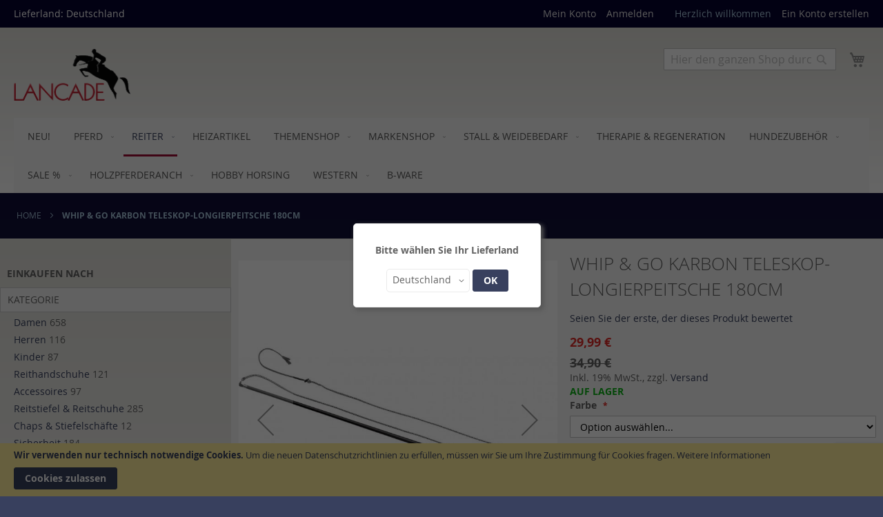

--- FILE ---
content_type: text/html; charset=UTF-8
request_url: https://lancade.de/reiter/whip-go-karbon-teleskop-longierpeitsche-180cm.html
body_size: 27090
content:
<!doctype html>
<html lang="de">
    <head prefix="og: http://ogp.me/ns# fb: http://ogp.me/ns/fb# product: http://ogp.me/ns/product#">
        <script>
    var BASE_URL = 'https\u003A\u002F\u002Flancade.de\u002F';
    var require = {
        'baseUrl': 'https\u003A\u002F\u002Flancade.de\u002Fstatic\u002Ffrontend\u002Fpluswerk\u002Flancade2theme\u002Fde_DE'
    };</script>        <meta charset="utf-8"/>
<meta name="title" content="Whip &amp; Go Longierpeitsche + Reitgerte + Reitzubehör"/>
<meta name="description" content="Die sehr leichte Whip &amp; Go Longierpeitsche ist ein Top Reitzubehör für Reiter. Reitgerte von Whip &amp; Go jetzt günstig online bestellen."/>
<meta name="keywords" content="Whip &amp; Go, Longierpeitsche, Reitgerte, Reitzubehör, Reiter,"/>
<meta name="robots" content="INDEX,FOLLOW"/>
<meta name="viewport" content="width=device-width, initial-scale=1"/>
<meta name="format-detection" content="telephone=no"/>
<title>Whip &amp; Go Longierpeitsche + Reitgerte + Reitzubehör</title>
<link  rel="stylesheet" type="text/css"  media="all" href="https://lancade.de/static/_cache/merged/9bdb633656ed62c4c2ed3f3175884d0a.min.css" />
<link  rel="stylesheet" type="text/css"  media="screen and (min-width: 768px)" href="https://lancade.de/static/frontend/pluswerk/lancade2theme/de_DE/css/styles-l.min.css" />
<link  rel="stylesheet" type="text/css"  media="print" href="https://lancade.de/static/frontend/pluswerk/lancade2theme/de_DE/css/print.min.css" />
<link  rel="icon" sizes="16x16" href="https://lancade.de/static/frontend/pluswerk/lancade2theme/de_DE/Magento_Theme/favicon.ico" />
<link  rel="icon" type="image/x-icon" href="https://lancade.de/static/frontend/pluswerk/lancade2theme/de_DE/Magento_Theme/favicon.ico" />
<link  rel="shortcut icon" type="image/x-icon" href="https://lancade.de/static/frontend/pluswerk/lancade2theme/de_DE/Magento_Theme/favicon.ico" />
<script  type="text/javascript"  src="https://lancade.de/static/_cache/merged/7303fdf5ecd4b0bcc73679cb92edf8fe.min.js"></script>
<link  rel="canonical" href="https://lancade.de/reiter/whip-go-karbon-teleskop-longierpeitsche-180cm.html" />
<meta name="google-site-verification" content="ux4lw-6D8hqhX8acpcPtdUJpB9D5J48XDypawKmxNEE" />

<!--sCgatYwkHaOoTKRSa0lG7aFHpBTUD6Mj-->        
<!-- BEGIN GOOGLE TAG MANAGER CODE -->
<script async src="https://www.googletagmanager.com/gtag/js?id=UA-88466932-1"></script>
<script type="text/x-magento-init">
{
    "*": {
        "Magento_GoogleAnalytics/js/gtag": {
            "isCookieRestrictionModeEnabled": 1,
            "currentWebsite": 1,
            "cookieName": "user_allowed_save_cookie",
            "ordersTrackingData": [],
            "pageTrackingData": {"optPageUrl":"","isAnonymizedIpActive":false,"accountId":"UA-88466932-1"}        }
    }
}
</script>
<!-- END GOOGLE TAG MANAGER CODE -->
    <script type="text/x-magento-init">
        {
            "*": {
                "Magento_PageCache/js/form-key-provider": {}
            }
        }
    </script>
<link rel="stylesheet" type="text/css" media="all" href="https://maxcdn.bootstrapcdn.com/font-awesome/latest/css/font-awesome.min.css">

<meta property="og:type" content="product"/>
<meta property="og:url" content="https://lancade.de/reiter/whip-go-karbon-teleskop-longierpeitsche-180cm.html"/>
<meta property="og:title" content="Whip &amp; Go Longierpeitsche + Reitgerte + Reitzubehör"/>
<meta property="og:description" content="WHIP &amp; GO Karbon Teleskop-Longierpeitsche 180cm"/>
<meta property="og:image" content="https://lancade.de/media/catalog/product/cache/84823da1e5811a6ddd7d62c463b4b420/w/h/whip-go-karbon-teleskop-longierpeitsche-2.jpg"/>
<meta property="og:site_name" content="Lancade Reitsport"/>
<meta property="product:price:amount" content="29.99"/>
<meta property="product:price:currency" content="EUR"/>
<meta property="product:availability" content="in stock"/>
    </head>
    <body data-container="body"
          data-mage-init='{"loaderAjax": {}, "loader": { "icon": "https://lancade.de/static/frontend/pluswerk/lancade2theme/de_DE/images/loader-2.gif"}}'
        id="html-body" class="page-product-configurable catalog-product-view product-whip-go-karbon-teleskop-longierpeitsche-180cm categorypath-reiter category-reiter page-layout-2columns-left">
        
<script type="text/x-magento-init">
    {
        "*": {
            "Magento_PageBuilder/js/widget-initializer": {
                "config": {"[data-content-type=\"slider\"][data-appearance=\"default\"]":{"Magento_PageBuilder\/js\/content-type\/slider\/appearance\/default\/widget":false},"[data-content-type=\"map\"]":{"Magento_PageBuilder\/js\/content-type\/map\/appearance\/default\/widget":false},"[data-content-type=\"row\"]":{"Magento_PageBuilder\/js\/content-type\/row\/appearance\/default\/widget":false},"[data-content-type=\"tabs\"]":{"Magento_PageBuilder\/js\/content-type\/tabs\/appearance\/default\/widget":false},"[data-content-type=\"slide\"]":{"Magento_PageBuilder\/js\/content-type\/slide\/appearance\/default\/widget":{"buttonSelector":".pagebuilder-slide-button","showOverlay":"hover","dataRole":"slide"}},"[data-content-type=\"banner\"]":{"Magento_PageBuilder\/js\/content-type\/banner\/appearance\/default\/widget":{"buttonSelector":".pagebuilder-banner-button","showOverlay":"hover","dataRole":"banner"}},"[data-content-type=\"buttons\"]":{"Magento_PageBuilder\/js\/content-type\/buttons\/appearance\/inline\/widget":false},"[data-content-type=\"products\"][data-appearance=\"carousel\"]":{"Magento_PageBuilder\/js\/content-type\/products\/appearance\/carousel\/widget":false}},
                "breakpoints": {"desktop":{"label":"Desktop","stage":true,"default":true,"class":"desktop-switcher","icon":"Magento_PageBuilder::css\/images\/switcher\/switcher-desktop.svg","conditions":{"min-width":"1024px"},"options":{"products":{"default":{"slidesToShow":"5"}}}},"tablet":{"conditions":{"max-width":"1024px","min-width":"768px"},"options":{"products":{"default":{"slidesToShow":"4"},"continuous":{"slidesToShow":"3"}}}},"mobile":{"label":"Mobile","stage":true,"class":"mobile-switcher","icon":"Magento_PageBuilder::css\/images\/switcher\/switcher-mobile.svg","media":"only screen and (max-width: 768px)","conditions":{"max-width":"768px","min-width":"640px"},"options":{"products":{"default":{"slidesToShow":"3"}}}},"mobile-small":{"conditions":{"max-width":"640px"},"options":{"products":{"default":{"slidesToShow":"2"},"continuous":{"slidesToShow":"1"}}}}}            }
        }
    }
</script>

<div class="cookie-status-message" id="cookie-status">
    The store will not work correctly in the case when cookies are disabled.</div>
<script type="text/x-magento-init">
    {
        "*": {
            "cookieStatus": {}
        }
    }
</script>

<script type="text/x-magento-init">
    {
        "*": {
            "mage/cookies": {
                "expires": null,
                "path": "\u002F",
                "domain": ".lancade.de",
                "secure": false,
                "lifetime": "3600"
            }
        }
    }
</script>
    <noscript>
        <div class="message global noscript">
            <div class="content">
                <p>
                    <strong>JavaScript scheint in Ihrem Browser deaktiviert zu sein.</strong>
                    <span>
                        Um unsere Website in bester Weise zu erfahren, aktivieren Sie JavaScript in Ihrem Browser.                    </span>
                </p>
            </div>
        </div>
    </noscript>
    <div role="alertdialog"
         tabindex="-1"
         class="message global cookie"
         id="notice-cookie-block"
         style="display: none;">
        <div role="document" class="content" tabindex="0">
            <p>
                <strong>Wir verwenden nur technisch notwendige Cookies.</strong>
                <span>Um die neuen Datenschutzrichtlinien zu erfüllen, müssen wir Sie um Ihre Zustimmung für Cookies fragen.</span>
                <a href="https://lancade.de/datenschutz/">Weitere Informationen</a>            </p>
            <div class="actions">
                <button id="btn-cookie-allow" class="action allow primary">
                    <span>Cookies zulassen</span>
                </button>
            </div>
        </div>
    </div>
    <script type="text/x-magento-init">
        {
            "#notice-cookie-block": {
                "cookieNotices": {
                    "cookieAllowButtonSelector": "#btn-cookie-allow",
                    "cookieName": "user_allowed_save_cookie",
                    "cookieValue": {"1":1},
                    "cookieLifetime": 31536000,
                    "noCookiesUrl": "https\u003A\u002F\u002Flancade.de\u002Fcookie\u002Findex\u002FnoCookies\u002F"
                }
            }
        }
    </script>

<script>
    window.cookiesConfig = window.cookiesConfig || {};
    window.cookiesConfig.secure = true;
</script><script>    require.config({
        map: {
            '*': {
                wysiwygAdapter: 'mage/adminhtml/wysiwyg/tiny_mce/tinymce4Adapter'
            }
        }
    });</script><script>
    require.config({
        paths: {
            googleMaps: 'https\u003A\u002F\u002Fmaps.googleapis.com\u002Fmaps\u002Fapi\u002Fjs\u003Fv\u003D3\u0026key\u003D'
        },
        config: {
            'Magento_PageBuilder/js/utils/map': {
                style: ''
            },
            'Magento_PageBuilder/js/content-type/map/preview': {
                apiKey: '',
                apiKeyErrorMessage: 'You\u0020must\u0020provide\u0020a\u0020valid\u0020\u003Ca\u0020href\u003D\u0027https\u003A\u002F\u002Flancade.de\u002Fadminhtml\u002Fsystem_config\u002Fedit\u002Fsection\u002Fcms\u002F\u0023cms_pagebuilder\u0027\u0020target\u003D\u0027_blank\u0027\u003EGoogle\u0020Maps\u0020API\u0020key\u003C\u002Fa\u003E\u0020to\u0020use\u0020a\u0020map.'
            },
            'Magento_PageBuilder/js/form/element/map': {
                apiKey: '',
                apiKeyErrorMessage: 'You\u0020must\u0020provide\u0020a\u0020valid\u0020\u003Ca\u0020href\u003D\u0027https\u003A\u002F\u002Flancade.de\u002Fadminhtml\u002Fsystem_config\u002Fedit\u002Fsection\u002Fcms\u002F\u0023cms_pagebuilder\u0027\u0020target\u003D\u0027_blank\u0027\u003EGoogle\u0020Maps\u0020API\u0020key\u003C\u002Fa\u003E\u0020to\u0020use\u0020a\u0020map.'
            },
        }
    });
</script>

<script>
    require.config({
        shim: {
            'Magento_PageBuilder/js/utils/map': {
                deps: ['googleMaps']
            }
        }
    });
</script>

<!-- BLOCK etracker_general -->
<script>
    var et_pagename = 'WHIP%20%26%20GO%20Karbon%20Teleskop-Longierpeitsche%20180cm%2C%20product-953425%2C%20category-442';
    var et_areas = '%2Freiter%2Fwhip-go-karbon-teleskop-longierpeitsche-180cm';
    var _etr = { debugMode : false };
</script>

</script>

<script id="_etLoader"
                charset="UTF-8"
        data-block-cookies="true"
        data-secure-code="4w3zHV"
        src="//code.etracker.com/code/e.js"
        data-plugin-version="Magento2_1.5.1"
        async>
</script>

<script type="text/x-magento-init">
{
    "*": {
        "Etracker_Etracker/js/etracker": {
        }
    }
}
</script>

<!-- BLOCK etracker_customer_account_login_success --><!-- /BLOCK etracker_customer_account_login_success --><!-- BLOCK etracker_customer_account_login_failed --><!-- /BLOCK etracker_customer_account_login_failed --><!-- BLOCK etracker_checkout_cart_add_item --><!-- /BLOCK etracker_checkout_cart_add_item --><!-- BLOCK etracker_checkout_cart_delete_item --><!-- /BLOCK etracker_checkout_cart_delete_item --><!-- BLOCK etracker_checkout_cart_update_item --><!-- /BLOCK etracker_checkout_cart_update_item --><!-- BLOCK etracker_wishlist_add_item --><!-- /BLOCK etracker_wishlist_add_item --><!-- BLOCK etracker_wishlist_delete_item --><!-- /BLOCK etracker_wishlist_delete_item --><!-- BLOCK etracker_wishlist_update_item --><!-- /BLOCK etracker_wishlist_update_item --><!-- BLOCK etracker_catalog_product_view -->
<script>
    function _etrackerSendViewProductEvent() {
        var et_Commerce_product = {"id":"953425","name":"WHIP & GO Karbon Teleskop-Longierpeitsche 180cm","category":["Sporen, Gerten, Longierpeitschen","Longierpeitschen","Reiter","Longieren"],"price":"29.99","currency":"EUR","variants":{}};
        if (et_Commerce_product) {
            etCommerce.sendEvent('viewProduct', et_Commerce_product);
        }
    };
    if(typeof _etracker !== 'undefined') {
        _etrackerSendViewProductEvent();
    } else {
        var _etrackerOnReady = typeof _etrackerOnReady === 'object' ? _etrackerOnReady : [];
        _etrackerOnReady.push(_etrackerSendViewProductEvent);
    }
</script><!-- /BLOCK etracker_catalog_product_view --><!-- /BLOCK etracker_general --><div class="page-wrapper"><header class="page-header"><div class="panel wrapper"><div class="panel header"><ul class="header links"><li><a href="https://lancade.de/customer/account/" id="idgsdtUVF0" >Mein Konto</a></li><li class="link authorization-link" data-label="oder">
    <a href="https://lancade.de/customer/account/login/"        >Anmelden</a>
</li>
<li class="item link compare" data-bind="scope: 'compareProducts'" data-role="compare-products-link">
    <a class="action compare no-display" title="Produkte&#x20;vergleichen"
       data-bind="attr: {'href': compareProducts().listUrl}, css: {'no-display': !compareProducts().count}"
    >
        Produkte vergleichen        <span class="counter qty" data-bind="text: compareProducts().countCaption"></span>
    </a>
</li>
<script type="text/x-magento-init">
{"[data-role=compare-products-link]": {"Magento_Ui/js/core/app": {"components":{"compareProducts":{"component":"Magento_Catalog\/js\/view\/compare-products"}}}}}
</script>
    <li class="greet welcome" data-bind="scope: 'customer'">
        <!-- ko if: customer().fullname  -->
        <span class="logged-in"
              data-bind="text: new String('Willkommen, %1!').replace('%1', customer().fullname)">
        </span>
        <!-- /ko -->
        <!-- ko ifnot: customer().fullname  -->
        <span class="not-logged-in"
              data-bind="html: 'Herzlich&#x20;willkommen'"></span>
                <!-- /ko -->
    </li>
    <script type="text/x-magento-init">
    {
        "*": {
            "Magento_Ui/js/core/app": {
                "components": {
                    "customer": {
                        "component": "Magento_Customer/js/view/customer"
                    }
                }
            }
        }
    }
    </script>
<li><a href="https://lancade.de/customer/account/create/" id="id1IyRJHEE" >Ein Konto erstellen</a></li></ul><a class="action skip contentarea"
   href="#contentarea">
    <span>
        Direkt zum Inhalt    </span>
</a>
<div id="splendid-store-display">Lieferland:&nbsp;Deutschland</div>
     
    <div id="splendid-store-switcher-overlay" class="splendid-store-switcher-overlay"></div>
    <div id="splendid-store-switcher-box" class="splendid-store-switcher-box">
        <h4 class="splendid-store-switcher-box-text">Bitte wählen Sie Ihr Lieferland</h5>
        <div class="switcher language switcher-language" data-ui-id="language-switcher" id="switcher-language">
            <strong class="label switcher-label"><span>Land</span></strong>
            <div class="actions dropdown options switcher-options">
                <div class="action toggle switcher-trigger"
                    id="switcher-language-trigger"
                    data-mage-init='{"dropdown":{}}'
                    data-toggle="dropdown"
                    data-trigger-keypress-button="true"
                >
                    <strong class="view-de">
                        <span>Deutschland</span>
                    </strong>
                </div>
                <ul class="dropdown switcher-dropdown"
                    data-target="dropdown">
                                                                        <li class="view-be switcher-option">
                                <a href="https://lancade.de/stores/store/redirect/___store/be/___from_store/de/uenc/aHR0cHM6Ly9sYW5jYWRlLmRlL3JlaXRlci93aGlwLWdvLWthcmJvbi10ZWxlc2tvcC1sb25naWVycGVpdHNjaGUtMTgwY20uaHRtbD9fX19zdG9yZT1iZQ%2C%2C/" class="dcselect-link">
                                    Belgien                                </a>
                            </li>
                                                                                                <li class="view-nl switcher-option">
                                <a href="https://lancade.de/stores/store/redirect/___store/nl/___from_store/de/uenc/aHR0cHM6Ly9sYW5jYWRlLmRlL3JlaXRlci93aGlwLWdvLWthcmJvbi10ZWxlc2tvcC1sb25naWVycGVpdHNjaGUtMTgwY20uaHRtbD9fX19zdG9yZT1ubA%2C%2C/" class="dcselect-link">
                                    Niederlande                                </a>
                            </li>
                                                                                                <li class="view-uk switcher-option">
                                <a href="https://lancade.de/stores/store/redirect/___store/uk/___from_store/de/uenc/aHR0cHM6Ly9sYW5jYWRlLmRlL3JlaXRlci93aGlwLWdvLWthcmJvbi10ZWxlc2tvcC1sb25naWVycGVpdHNjaGUtMTgwY20uaHRtbD9fX19zdG9yZT11aw%2C%2C/" class="dcselect-link">
                                    Vereinigtes Königreich                                </a>
                            </li>
                                                                                                <li class="view-hu switcher-option">
                                <a href="https://lancade.de/stores/store/redirect/___store/hu/___from_store/de/uenc/aHR0cHM6Ly9sYW5jYWRlLmRlL3JlaXRlci93aGlwLWdvLWthcmJvbi10ZWxlc2tvcC1sb25naWVycGVpdHNjaGUtMTgwY20uaHRtbD9fX19zdG9yZT1odQ%2C%2C/" class="dcselect-link">
                                    Ungarn                                </a>
                            </li>
                                                                                                <li class="view-cz switcher-option">
                                <a href="https://lancade.de/stores/store/redirect/___store/cz/___from_store/de/uenc/aHR0cHM6Ly9sYW5jYWRlLmRlL3JlaXRlci93aGlwLWdvLWthcmJvbi10ZWxlc2tvcC1sb25naWVycGVpdHNjaGUtMTgwY20uaHRtbD9fX19zdG9yZT1jeg%2C%2C/" class="dcselect-link">
                                    Tschechien                                </a>
                            </li>
                                                                                                <li class="view-es switcher-option">
                                <a href="https://lancade.de/stores/store/redirect/___store/es/___from_store/de/uenc/aHR0cHM6Ly9sYW5jYWRlLmRlL3JlaXRlci93aGlwLWdvLWthcmJvbi10ZWxlc2tvcC1sb25naWVycGVpdHNjaGUtMTgwY20uaHRtbD9fX19zdG9yZT1lcw%2C%2C/" class="dcselect-link">
                                    Spanien                                </a>
                            </li>
                                                                                                <li class="view-si switcher-option">
                                <a href="https://lancade.de/stores/store/redirect/___store/si/___from_store/de/uenc/aHR0cHM6Ly9sYW5jYWRlLmRlL3JlaXRlci93aGlwLWdvLWthcmJvbi10ZWxlc2tvcC1sb25naWVycGVpdHNjaGUtMTgwY20uaHRtbD9fX19zdG9yZT1zaQ%2C%2C/" class="dcselect-link">
                                    Slowenien                                </a>
                            </li>
                                                                                                <li class="view-sk switcher-option">
                                <a href="https://lancade.de/stores/store/redirect/___store/sk/___from_store/de/uenc/aHR0cHM6Ly9sYW5jYWRlLmRlL3JlaXRlci93aGlwLWdvLWthcmJvbi10ZWxlc2tvcC1sb25naWVycGVpdHNjaGUtMTgwY20uaHRtbD9fX19zdG9yZT1zaw%2C%2C/" class="dcselect-link">
                                    Slowakei                                </a>
                            </li>
                                                                                                <li class="view-ch switcher-option">
                                <a href="https://lancade.de/stores/store/redirect/___store/ch/___from_store/de/uenc/aHR0cHM6Ly9sYW5jYWRlLmRlL3JlaXRlci93aGlwLWdvLWthcmJvbi10ZWxlc2tvcC1sb25naWVycGVpdHNjaGUtMTgwY20uaHRtbD9fX19zdG9yZT1jaA%2C%2C/" class="dcselect-link">
                                    Schweiz                                </a>
                            </li>
                                                                                                <li class="view-ro switcher-option">
                                <a href="https://lancade.de/stores/store/redirect/___store/ro/___from_store/de/uenc/aHR0cHM6Ly9sYW5jYWRlLmRlL3JlaXRlci93aGlwLWdvLWthcmJvbi10ZWxlc2tvcC1sb25naWVycGVpdHNjaGUtMTgwY20uaHRtbD9fX19zdG9yZT1ybw%2C%2C/" class="dcselect-link">
                                    Rumänien                                </a>
                            </li>
                                                                                                <li class="view-pt switcher-option">
                                <a href="https://lancade.de/stores/store/redirect/___store/pt/___from_store/de/uenc/aHR0cHM6Ly9sYW5jYWRlLmRlL3JlaXRlci93aGlwLWdvLWthcmJvbi10ZWxlc2tvcC1sb25naWVycGVpdHNjaGUtMTgwY20uaHRtbD9fX19zdG9yZT1wdA%2C%2C/" class="dcselect-link">
                                    Portugal                                </a>
                            </li>
                                                                                                <li class="view-pl switcher-option">
                                <a href="https://lancade.de/stores/store/redirect/___store/pl/___from_store/de/uenc/aHR0cHM6Ly9sYW5jYWRlLmRlL3JlaXRlci93aGlwLWdvLWthcmJvbi10ZWxlc2tvcC1sb25naWVycGVpdHNjaGUtMTgwY20uaHRtbD9fX19zdG9yZT1wbA%2C%2C/" class="dcselect-link">
                                    Polen                                </a>
                            </li>
                                                                                                <li class="view-at switcher-option">
                                <a href="https://lancade.de/stores/store/redirect/___store/at/___from_store/de/uenc/aHR0cHM6Ly9sYW5jYWRlLmRlL3JlaXRlci93aGlwLWdvLWthcmJvbi10ZWxlc2tvcC1sb25naWVycGVpdHNjaGUtMTgwY20uaHRtbD9fX19zdG9yZT1hdA%2C%2C/" class="dcselect-link">
                                    Österreich                                </a>
                            </li>
                                                                                                <li class="view-no switcher-option">
                                <a href="https://lancade.de/stores/store/redirect/___store/no/___from_store/de/uenc/aHR0cHM6Ly9sYW5jYWRlLmRlL3JlaXRlci93aGlwLWdvLWthcmJvbi10ZWxlc2tvcC1sb25naWVycGVpdHNjaGUtMTgwY20uaHRtbD9fX19zdG9yZT1ubw%2C%2C/" class="dcselect-link">
                                    Norwegen                                </a>
                            </li>
                                                                                                <li class="view-mt switcher-option">
                                <a href="https://lancade.de/stores/store/redirect/___store/mt/___from_store/de/uenc/aHR0cHM6Ly9sYW5jYWRlLmRlL3JlaXRlci93aGlwLWdvLWthcmJvbi10ZWxlc2tvcC1sb25naWVycGVpdHNjaGUtMTgwY20uaHRtbD9fX19zdG9yZT1tdA%2C%2C/" class="dcselect-link">
                                    Malta                                </a>
                            </li>
                                                                                                <li class="view-bg switcher-option">
                                <a href="https://lancade.de/stores/store/redirect/___store/bg/___from_store/de/uenc/aHR0cHM6Ly9sYW5jYWRlLmRlL3JlaXRlci93aGlwLWdvLWthcmJvbi10ZWxlc2tvcC1sb25naWVycGVpdHNjaGUtMTgwY20uaHRtbD9fX19zdG9yZT1iZw%2C%2C/" class="dcselect-link">
                                    Bulgarien                                </a>
                            </li>
                                                                                                <li class="view-lu switcher-option">
                                <a href="https://lancade.de/stores/store/redirect/___store/lu/___from_store/de/uenc/aHR0cHM6Ly9sYW5jYWRlLmRlL3JlaXRlci93aGlwLWdvLWthcmJvbi10ZWxlc2tvcC1sb25naWVycGVpdHNjaGUtMTgwY20uaHRtbD9fX19zdG9yZT1sdQ%2C%2C/" class="dcselect-link">
                                    Luxemburg                                </a>
                            </li>
                                                                                                <li class="view-lt switcher-option">
                                <a href="https://lancade.de/stores/store/redirect/___store/lt/___from_store/de/uenc/aHR0cHM6Ly9sYW5jYWRlLmRlL3JlaXRlci93aGlwLWdvLWthcmJvbi10ZWxlc2tvcC1sb25naWVycGVpdHNjaGUtMTgwY20uaHRtbD9fX19zdG9yZT1sdA%2C%2C/" class="dcselect-link">
                                    Litauen                                </a>
                            </li>
                                                                                                <li class="view-lv switcher-option">
                                <a href="https://lancade.de/stores/store/redirect/___store/lv/___from_store/de/uenc/aHR0cHM6Ly9sYW5jYWRlLmRlL3JlaXRlci93aGlwLWdvLWthcmJvbi10ZWxlc2tvcC1sb25naWVycGVpdHNjaGUtMTgwY20uaHRtbD9fX19zdG9yZT1sdg%2C%2C/" class="dcselect-link">
                                    Lettland                                </a>
                            </li>
                                                                                                <li class="view-hr switcher-option">
                                <a href="https://lancade.de/stores/store/redirect/___store/hr/___from_store/de/uenc/aHR0cHM6Ly9sYW5jYWRlLmRlL3JlaXRlci93aGlwLWdvLWthcmJvbi10ZWxlc2tvcC1sb25naWVycGVpdHNjaGUtMTgwY20uaHRtbD9fX19zdG9yZT1ocg%2C%2C/" class="dcselect-link">
                                    Kroatien                                </a>
                            </li>
                                                                                                <li class="view-it switcher-option">
                                <a href="https://lancade.de/stores/store/redirect/___store/it/___from_store/de/uenc/aHR0cHM6Ly9sYW5jYWRlLmRlL3JlaXRlci93aGlwLWdvLWthcmJvbi10ZWxlc2tvcC1sb25naWVycGVpdHNjaGUtMTgwY20uaHRtbD9fX19zdG9yZT1pdA%2C%2C/" class="dcselect-link">
                                    Italien                                </a>
                            </li>
                                                                                                <li class="view-ie switcher-option">
                                <a href="https://lancade.de/stores/store/redirect/___store/ie/___from_store/de/uenc/aHR0cHM6Ly9sYW5jYWRlLmRlL3JlaXRlci93aGlwLWdvLWthcmJvbi10ZWxlc2tvcC1sb25naWVycGVpdHNjaGUtMTgwY20uaHRtbD9fX19zdG9yZT1pZQ%2C%2C/" class="dcselect-link">
                                    Irland                                </a>
                            </li>
                                                                                                <li class="view-el switcher-option">
                                <a href="https://lancade.de/stores/store/redirect/___store/el/___from_store/de/uenc/aHR0cHM6Ly9sYW5jYWRlLmRlL3JlaXRlci93aGlwLWdvLWthcmJvbi10ZWxlc2tvcC1sb25naWVycGVpdHNjaGUtMTgwY20uaHRtbD9fX19zdG9yZT1lbA%2C%2C/" class="dcselect-link">
                                    Griechenland                                </a>
                            </li>
                                                                                                <li class="view-fr switcher-option">
                                <a href="https://lancade.de/stores/store/redirect/___store/fr/___from_store/de/uenc/aHR0cHM6Ly9sYW5jYWRlLmRlL3JlaXRlci93aGlwLWdvLWthcmJvbi10ZWxlc2tvcC1sb25naWVycGVpdHNjaGUtMTgwY20uaHRtbD9fX19zdG9yZT1mcg%2C%2C/" class="dcselect-link">
                                    Frankreich                                </a>
                            </li>
                                                                                                <li class="view-fi switcher-option">
                                <a href="https://lancade.de/stores/store/redirect/___store/fi/___from_store/de/uenc/aHR0cHM6Ly9sYW5jYWRlLmRlL3JlaXRlci93aGlwLWdvLWthcmJvbi10ZWxlc2tvcC1sb25naWVycGVpdHNjaGUtMTgwY20uaHRtbD9fX19zdG9yZT1maQ%2C%2C/" class="dcselect-link">
                                    Finnland                                </a>
                            </li>
                                                                                                <li class="view-ee switcher-option">
                                <a href="https://lancade.de/stores/store/redirect/___store/ee/___from_store/de/uenc/aHR0cHM6Ly9sYW5jYWRlLmRlL3JlaXRlci93aGlwLWdvLWthcmJvbi10ZWxlc2tvcC1sb25naWVycGVpdHNjaGUtMTgwY20uaHRtbD9fX19zdG9yZT1lZQ%2C%2C/" class="dcselect-link">
                                    Estland                                </a>
                            </li>
                                                                                                                                            <li class="view-dk switcher-option">
                                <a href="https://lancade.de/stores/store/redirect/___store/dk/___from_store/de/uenc/aHR0cHM6Ly9sYW5jYWRlLmRlL3JlaXRlci93aGlwLWdvLWthcmJvbi10ZWxlc2tvcC1sb25naWVycGVpdHNjaGUtMTgwY20uaHRtbD9fX19zdG9yZT1kaw%2C%2C/" class="dcselect-link">
                                    Dänemark                                </a>
                            </li>
                                                                                                <li class="view-cy switcher-option">
                                <a href="https://lancade.de/stores/store/redirect/___store/cy/___from_store/de/uenc/aHR0cHM6Ly9sYW5jYWRlLmRlL3JlaXRlci93aGlwLWdvLWthcmJvbi10ZWxlc2tvcC1sb25naWVycGVpdHNjaGUtMTgwY20uaHRtbD9fX19zdG9yZT1jeQ%2C%2C/" class="dcselect-link">
                                    Zypern                                </a>
                            </li>
                                                            </ul>
            </div>
            <div class="dcselect-button-box">
                <button id="dcselect-button" 
                    class="action tocart primary" 
                    onclick="dcSelect()">
                    OK                </button>
            </div>
        </div>
    </div>
<script type="text/javascript">
    if(window.localStorage.getItem('dcselected') === 'true'){
        document.getElementById('splendid-store-switcher-box').style.setProperty('display','none');
        document.getElementById('splendid-store-switcher-overlay').style.setProperty('display','none');
        document.body.style.overflow = 'auto';
    }
    else {
        document.getElementById('splendid-store-switcher-box').style.setProperty('display','block');
        document.getElementById('splendid-store-switcher-overlay').style.setProperty('display','block');
        document.body.style.overflow = 'hidden';
    }
    document.getElementById('splendid-store-display').addEventListener('click', function(){
        document.getElementById('splendid-store-switcher-box').style.setProperty('display','block');
    });
    var dcselectLinks = document.getElementsByClassName('dcselect-link');
    for (let i = 0; i < dcselectLinks.length; i++) {
        dcselectLinks[i].addEventListener("click", function(){
            window.localStorage.setItem('dcselected','true');
            location.reload();
        });
    }
    dcSelect = function() {
        window.localStorage.setItem('dcselected','true');
        location.reload();
    }
</script>
</div></div><div class="header content"><span data-action="toggle-nav" class="action nav-toggle"><span>Navigation umschalten</span></span>
<a
    class="logo"
    href="https://lancade.de/"
    title="Lancade&#x20;Reitsport"
    aria-label="store logo">
    <img src="https://lancade.de/static/frontend/pluswerk/lancade2theme/de_DE/images/logo.png"
         title="Lancade&#x20;Reitsport"
         alt="Lancade&#x20;Reitsport"
            width="170"                />
</a>

<div data-block="minicart" class="minicart-wrapper">
    <a class="action showcart" href="https://lancade.de/checkout/cart/"
       data-bind="scope: 'minicart_content'">
        <span class="text">Mein Warenkorb</span>
        <span class="counter qty empty"
              data-bind="css: { empty: !!getCartParam('summary_count') == false && !isLoading() },
               blockLoader: isLoading">
            <span class="counter-number"><!-- ko text: getCartParam('summary_count') --><!-- /ko --></span>
            <span class="counter-label">
            <!-- ko if: getCartParam('summary_count') -->
                <!-- ko text: getCartParam('summary_count') --><!-- /ko -->
                <!-- ko i18n: 'items' --><!-- /ko -->
            <!-- /ko -->
            </span>
        </span>
    </a>
            <div class="block block-minicart"
             data-role="dropdownDialog"
             data-mage-init='{"dropdownDialog":{
                "appendTo":"[data-block=minicart]",
                "triggerTarget":".showcart",
                "timeout": "2000",
                "closeOnMouseLeave": false,
                "closeOnEscape": true,
                "triggerClass":"active",
                "parentClass":"active",
                "buttons":[]}}'>
            <div id="minicart-content-wrapper" data-bind="scope: 'minicart_content'">
                <!-- ko template: getTemplate() --><!-- /ko -->
            </div>
                    </div>
        <script>window.checkout = {"shoppingCartUrl":"https:\/\/lancade.de\/checkout\/cart\/","checkoutUrl":"https:\/\/lancade.de\/checkout\/","updateItemQtyUrl":"https:\/\/lancade.de\/checkout\/sidebar\/updateItemQty\/","removeItemUrl":"https:\/\/lancade.de\/checkout\/sidebar\/removeItem\/","imageTemplate":"Magento_Catalog\/product\/image_with_borders","baseUrl":"https:\/\/lancade.de\/","minicartMaxItemsVisible":3,"websiteId":"1","maxItemsToDisplay":10,"storeId":"1","storeGroupId":"1","customerLoginUrl":"https:\/\/lancade.de\/customer\/account\/login\/","isRedirectRequired":false,"autocomplete":"off","captcha":{"user_login":{"isCaseSensitive":false,"imageHeight":50,"imageSrc":"","refreshUrl":"https:\/\/lancade.de\/captcha\/refresh\/","isRequired":false,"timestamp":1768891047}}}</script>    <script type="text/x-magento-init">
    {
        "[data-block='minicart']": {
            "Magento_Ui/js/core/app": {"components":{"minicart_content":{"children":{"subtotal.container":{"children":{"subtotal":{"children":{"subtotal.totals":{"config":{"display_cart_subtotal_incl_tax":1,"display_cart_subtotal_excl_tax":0,"template":"Magento_Tax\/checkout\/minicart\/subtotal\/totals"},"children":{"subtotal.totals.msrp":{"component":"Magento_Msrp\/js\/view\/checkout\/minicart\/subtotal\/totals","config":{"displayArea":"minicart-subtotal-hidden","template":"Magento_Msrp\/checkout\/minicart\/subtotal\/totals"}}},"component":"Magento_Tax\/js\/view\/checkout\/minicart\/subtotal\/totals"}},"component":"uiComponent","config":{"template":"Magento_Checkout\/minicart\/subtotal"}}},"component":"uiComponent","config":{"displayArea":"subtotalContainer"}},"item.renderer":{"component":"Magento_Checkout\/js\/view\/cart-item-renderer","config":{"displayArea":"defaultRenderer","template":"Magento_Checkout\/minicart\/item\/default"},"children":{"item.image":{"component":"Magento_Catalog\/js\/view\/image","config":{"template":"Magento_Catalog\/product\/image","displayArea":"itemImage"}},"checkout.cart.item.price.sidebar":{"component":"uiComponent","config":{"template":"Magento_Checkout\/minicart\/item\/price","displayArea":"priceSidebar"}}}},"extra_info":{"component":"uiComponent","config":{"displayArea":"extraInfo"}},"promotion":{"component":"uiComponent","config":{"displayArea":"promotion"},"children":{"customweb_external_checkout_widgets":{"component":"Customweb_Base\/js\/view\/checkout\/minicart\/external_checkout_widgets","config":{"template":"Customweb_Base\/checkout\/minicart\/external_checkout_widgets"}}}}},"config":{"itemRenderer":{"default":"defaultRenderer","simple":"defaultRenderer","virtual":"defaultRenderer"},"template":"Magento_Checkout\/minicart\/content"},"component":"Magento_Checkout\/js\/view\/minicart"}},"types":[]}        },
        "*": {
            "Magento_Ui/js/block-loader": "https\u003A\u002F\u002Flancade.de\u002Fstatic\u002Ffrontend\u002Fpluswerk\u002Flancade2theme\u002Fde_DE\u002Fimages\u002Floader\u002D1.gif"
        }
    }
    </script>
</div>
<div class="block block-search">
    <div class="block block-title"><strong>Suche</strong></div>
    <div class="block block-content">
        <form class="form minisearch" id="search_mini_form"
              action="https://lancade.de/catalogsearch/result/" method="get">
            <div class="field search">
                <label class="label" for="search" data-role="minisearch-label">
                    <span>Suche</span>
                </label>
                <div class="control">
                    <input id="search"
                           data-mage-init='{
                            "quickSearch": {
                                "formSelector": "#search_mini_form",
                                "url": "https://lancade.de/search/ajax/suggest/",
                                "destinationSelector": "#search_autocomplete",
                                "minSearchLength": "1"
                            }
                        }'
                           type="text"
                           name="q"
                           value=""
                           placeholder="Hier&#x20;den&#x20;ganzen&#x20;Shop&#x20;durchsuchen..."
                           class="input-text"
                           maxlength="128"
                           role="combobox"
                           aria-haspopup="false"
                           aria-autocomplete="both"
                           autocomplete="off"
                           aria-expanded="false"/>
                    <div id="search_autocomplete" class="search-autocomplete"></div>
                                    </div>
            </div>
            <div class="actions">
                <button type="submit"
                        title="Suche"
                        class="action search"
                        aria-label="Search"
                >
                    <span>Suche</span>
                </button>
            </div>
        </form>
    </div>
</div>
    <div class="sections nav-sections">
                <div class="section-items nav-sections-items"
             data-mage-init='{"tabs":{"openedState":"active"}}'>
                                            <div class="section-item-title nav-sections-item-title"
                     data-role="collapsible">
                    <a class="nav-sections-item-switch"
                       data-toggle="switch" href="#store.menu">
                        Menü                    </a>
                </div>
                <div class="section-item-content nav-sections-item-content"
                     id="store.menu"
                     data-role="content">
                    
<nav class="navigation" data-action="navigation">
    <ul data-mage-init='{"menu":{"responsive":true, "expanded":true, "position":{"my":"left top","at":"left bottom"}}}'>
        <li  class="level0 nav-1 category-item first level-top"><a href="https://lancade.de/neuheiten-im-reitsport.html"  class="level-top" ><span>Neu!</span></a></li><li  class="level0 nav-2 category-item level-top parent"><a href="https://lancade.de/pferd.html"  class="level-top" ><span>Pferd</span></a><ul class="level0 submenu"><li  class="level1 nav-2-1 category-item first parent"><a href="https://lancade.de/pferd/sattel-und-zubehoer.html" ><span>Sattel &amp; Zubehör</span></a><ul class="level1 submenu"><li  class="level2 nav-2-1-1 category-item first parent"><a href="https://lancade.de/pferd/sattel-und-zubehoer/saettel.html" ><span>Sättel</span></a><ul class="level2 submenu"><li  class="level3 nav-2-1-1-1 category-item first"><a href="https://lancade.de/pferd/sattel-und-zubehoer/saettel/sattel-dressur.html" ><span>Sattel Dressur</span></a></li><li  class="level3 nav-2-1-1-2 category-item"><a href="https://lancade.de/pferd/sattel-und-zubehoer/saettel/sattel-springen.html" ><span>Sattel Springen</span></a></li><li  class="level3 nav-2-1-1-3 category-item"><a href="https://lancade.de/pferd/sattel-und-zubehoer/saettel/sattel-vielseitigkeit.html" ><span>Sattel Vielseitigkeit</span></a></li><li  class="level3 nav-2-1-1-4 category-item"><a href="https://lancade.de/pferd/sattel-und-zubehoer/saettel/saettel-bates.html" ><span>Sattel Bates</span></a></li><li  class="level3 nav-2-1-1-5 category-item"><a href="https://lancade.de/pferd/sattel-und-zubehoer/saettel/saettel-wintec.html" ><span>Sattel Wintec</span></a></li><li  class="level3 nav-2-1-1-6 category-item"><a href="https://lancade.de/pferd/sattel-und-zubehoer/saettel/sattel-pony.html" ><span>Sattel Pony</span></a></li><li  class="level3 nav-2-1-1-7 category-item"><a href="https://lancade.de/pferd/sattel-und-zubehoer/saettel/sattel-baumlos.html" ><span>Sattel Baumlos</span></a></li><li  class="level3 nav-2-1-1-8 category-item"><a href="https://lancade.de/pferd/sattel-und-zubehoer/saettel/reitkissen.html" ><span>Reitkissen</span></a></li><li  class="level3 nav-2-1-1-9 category-item"><a href="https://lancade.de/pferd/sattel-und-zubehoer/saettel/saettel-stocksaettel.html" ><span>Sattel Stocksättel</span></a></li><li  class="level3 nav-2-1-1-10 category-item"><a href="https://lancade.de/pferd/sattel-und-zubehoer/saettel/sattel-trekking.html" ><span>Sattel Trekking</span></a></li><li  class="level3 nav-2-1-1-11 category-item"><a href="https://lancade.de/pferd/sattel-und-zubehoer/saettel/sattel-western.html" ><span>Sattel Western</span></a></li><li  class="level3 nav-2-1-1-12 category-item"><a href="https://lancade.de/pferd/sattel-und-zubehoer/saettel/sattel-island.html" ><span>Sattel Island</span></a></li><li  class="level3 nav-2-1-1-13 category-item"><a href="https://lancade.de/pferd/sattel-und-zubehoer/saettel/rennsattel.html" ><span>Rennsättel</span></a></li><li  class="level3 nav-2-1-1-14 category-item last"><a href="https://lancade.de/pferd/sattel-und-zubehoer/saettel/sattelzubehor.html" ><span>Sattelzubehör</span></a></li></ul></li><li  class="level2 nav-2-1-2 category-item parent"><a href="https://lancade.de/pferd/sattel-und-zubehoer/sattelgurte.html" ><span>Sattelgurte</span></a><ul class="level2 submenu"><li  class="level3 nav-2-1-2-1 category-item first"><a href="https://lancade.de/pferd/sattel-und-zubehoer/sattelgurte/kurzgurte.html" ><span>Kurzgurte</span></a></li><li  class="level3 nav-2-1-2-2 category-item"><a href="https://lancade.de/pferd/sattel-und-zubehoer/sattelgurte/langgurte.html" ><span>Langgurte</span></a></li><li  class="level3 nav-2-1-2-3 category-item"><a href="https://lancade.de/pferd/sattel-und-zubehoer/sattelgurte/sattelgurt-mit-stollenschutz.html" ><span>Sattelgurt mit Stollenschutz</span></a></li><li  class="level3 nav-2-1-2-4 category-item last"><a href="https://lancade.de/pferd/sattel-und-zubehoer/sattelgurte/sattelgurtzubehor.html" ><span>Sattelgurtzubehör</span></a></li></ul></li><li  class="level2 nav-2-1-3 category-item parent"><a href="https://lancade.de/pferd/sattel-und-zubehoer/steigbuegel.html" ><span>Steigbügel</span></a><ul class="level2 submenu"><li  class="level3 nav-2-1-3-1 category-item first"><a href="https://lancade.de/pferd/sattel-und-zubehoer/steigbuegel/sicherheitsbugel.html" ><span>Sicherheitsbügel</span></a></li><li  class="level3 nav-2-1-3-2 category-item"><a href="https://lancade.de/pferd/sattel-und-zubehoer/steigbuegel/steigbugel.html" ><span>Steigbügel</span></a></li><li  class="level3 nav-2-1-3-3 category-item"><a href="https://lancade.de/pferd/sattel-und-zubehoer/steigbuegel/trekkingbugel.html" ><span>Trekkingbügel</span></a></li><li  class="level3 nav-2-1-3-4 category-item last"><a href="https://lancade.de/pferd/sattel-und-zubehoer/steigbuegel/zubehor.html" ><span>Zubehör</span></a></li></ul></li><li  class="level2 nav-2-1-4 category-item"><a href="https://lancade.de/pferd/sattel-und-zubehoer/steigbuegelriemen.html" ><span>Steigbügelriemen</span></a></li><li  class="level2 nav-2-1-5 category-item parent"><a href="https://lancade.de/pferd/sattel-und-zubehoer/schabracken.html" ><span>Schabracken</span></a><ul class="level2 submenu"><li  class="level3 nav-2-1-5-1 category-item first"><a href="https://lancade.de/pferd/sattel-und-zubehoer/schabracken/anna-scarpati.html" ><span>Anna Scarpati</span></a></li><li  class="level3 nav-2-1-5-2 category-item"><a href="https://lancade.de/pferd/sattel-und-zubehoer/schabracken/animo.html" ><span>Animo</span></a></li><li  class="level3 nav-2-1-5-3 category-item"><a href="https://lancade.de/pferd/sattel-und-zubehoer/schabracken/br.html" ><span>BR</span></a></li><li  class="level3 nav-2-1-5-4 category-item"><a href="https://lancade.de/pferd/sattel-und-zubehoer/schabracken/equiline.html" ><span>Equiline</span></a></li><li  class="level3 nav-2-1-5-5 category-item"><a href="https://lancade.de/pferd/sattel-und-zubehoer/schabracken/equi-theme.html" ><span>Equi-Théme</span></a></li><li  class="level3 nav-2-1-5-6 category-item"><a href="https://lancade.de/pferd/sattel-und-zubehoer/schabracken/eurostar.html" ><span>Eurostar</span></a></li><li  class="level3 nav-2-1-5-7 category-item"><a href="https://lancade.de/pferd/sattel-und-zubehoer/schabracken/equest-pummeleinhorn.html" ><span>Equest/Pummeleinhorn</span></a></li><li  class="level3 nav-2-1-5-8 category-item"><a href="https://lancade.de/pferd/sattel-und-zubehoer/schabracken/hv-polo.html" ><span>HV Polo</span></a></li><li  class="level3 nav-2-1-5-9 category-item"><a href="https://lancade.de/pferd/sattel-und-zubehoer/schabracken/imperial-riding.html" ><span>Imperial Riding</span></a></li><li  class="level3 nav-2-1-5-10 category-item"><a href="https://lancade.de/pferd/sattel-und-zubehoer/schabracken/kingsland.html" ><span>Kingsland</span></a></li><li  class="level3 nav-2-1-5-11 category-item"><a href="https://lancade.de/pferd/sattel-und-zubehoer/schabracken/mattes.html" ><span>Mattes</span></a></li><li  class="level3 nav-2-1-5-12 category-item"><a href="https://lancade.de/pferd/sattel-und-zubehoer/schabracken/passier.html" ><span>Passier</span></a></li><li  class="level3 nav-2-1-5-13 category-item"><a href="https://lancade.de/pferd/sattel-und-zubehoer/schabracken/premier-equine.html" ><span>Premier Equine</span></a></li><li  class="level3 nav-2-1-5-14 category-item"><a href="https://lancade.de/pferd/sattel-und-zubehoer/schabracken/qhp.html" ><span>QHP</span></a></li><li  class="level3 nav-2-1-5-15 category-item"><a href="https://lancade.de/pferd/sattel-und-zubehoer/schabracken/dressur.html" ><span>Dressur</span></a></li><li  class="level3 nav-2-1-5-16 category-item"><a href="https://lancade.de/pferd/sattel-und-zubehoer/schabracken/vielseitigkeit.html" ><span>Vielseitigkeit</span></a></li><li  class="level3 nav-2-1-5-17 category-item"><a href="https://lancade.de/pferd/sattel-und-zubehoer/schabracken/schabracken-set.html" ><span>Schabracken-Set</span></a></li><li  class="level3 nav-2-1-5-18 category-item"><a href="https://lancade.de/pferd/sattel-und-zubehoer/schabracken/schabracke-lammfell.html" ><span>Schabracke Lammfell</span></a></li><li  class="level3 nav-2-1-5-19 category-item"><a href="https://lancade.de/pferd/sattel-und-zubehoer/schabracken/schabracke-wanderreiten.html" ><span>Schabracke Wanderreiten</span></a></li><li  class="level3 nav-2-1-5-20 category-item last"><a href="https://lancade.de/pferd/sattel-und-zubehoer/schabracken/shetty.html" ><span>Shetty</span></a></li></ul></li><li  class="level2 nav-2-1-6 category-item"><a href="https://lancade.de/pferd/sattel-und-zubehoer/satteldecken.html" ><span>Satteldecken</span></a></li><li  class="level2 nav-2-1-7 category-item parent"><a href="https://lancade.de/pferd/sattel-und-zubehoer/ruckenschutz-ruckenschoner.html" ><span>Sattelunterlagen &amp; Sattelpads</span></a><ul class="level2 submenu"><li  class="level3 nav-2-1-7-1 category-item first"><a href="https://lancade.de/pferd/sattel-und-zubehoer/ruckenschutz-ruckenschoner/gel-ruckenschoner.html" ><span>Gelpads</span></a></li><li  class="level3 nav-2-1-7-2 category-item last"><a href="https://lancade.de/pferd/sattel-und-zubehoer/ruckenschutz-ruckenschoner/fellpads.html" ><span>Fellpads</span></a></li></ul></li><li  class="level2 nav-2-1-8 category-item"><a href="https://lancade.de/pferd/sattel-und-zubehoer/sattelschoner-sattelsitzbezuge.html" ><span>Sattelschoner &amp;  Sattelsitzbezüge</span></a></li><li  class="level2 nav-2-1-9 category-item last"><a href="https://lancade.de/pferd/sattel-und-zubehoer/packtaschen.html" ><span>Packtaschen</span></a></li></ul></li><li  class="level1 nav-2-2 category-item"><a href="https://lancade.de/pferd/lammfellartikel.html" ><span>Lammfell &amp; Kunstfell</span></a></li><li  class="level1 nav-2-3 category-item parent"><a href="https://lancade.de/pferd/trensenzaume-hilfszugel.html" ><span>Trensen &amp; Zügel / Hilfszügel</span></a><ul class="level1 submenu"><li  class="level2 nav-2-3-1 category-item first parent"><a href="https://lancade.de/catalog/category/view/s/trensen-kandaren/id/71/" ><span>Trensen &amp; Kandaren</span></a><ul class="level2 submenu"><li  class="level3 nav-2-3-1-1 category-item first"><a href="https://lancade.de/pferd1/trensenzaume-hilfszugel/trensenzaeume/dobert.html" ><span>Döbert Trensen</span></a></li><li  class="level3 nav-2-3-1-2 category-item"><a href="https://lancade.de/pferd1/trensenzaume-hilfszugel/trensenzaeume/dyon.html" ><span>Dyon Trensen</span></a></li><li  class="level3 nav-2-3-1-3 category-item"><a href="https://lancade.de/pferd1/trensenzaume-hilfszugel/trensenzaeume/kieffer.html" ><span>Kieffer Trensen</span></a></li><li  class="level3 nav-2-3-1-4 category-item"><a href="https://lancade.de/pferd1/trensenzaume-hilfszugel/trensenzaeume/passier.html" ><span>Passier Trensen</span></a></li><li  class="level3 nav-2-3-1-5 category-item"><a href="https://lancade.de/catalog/category/view/s/waldhausen-trensen/id/214/" ><span>Waldhausen Trensen</span></a></li><li  class="level3 nav-2-3-1-6 category-item"><a href="https://lancade.de/pferd1/trensenzaume-hilfszugel/trensenzaeume/trensen.html" ><span>Trensen</span></a></li><li  class="level3 nav-2-3-1-7 category-item"><a href="https://lancade.de/catalog/category/view/s/kandarenzaume-zugel/id/222/" ><span>Kandarenzäume &amp; Zügel</span></a></li><li  class="level3 nav-2-3-1-8 category-item"><a href="https://lancade.de/catalog/category/view/s/schau-u-vorfuhrzaume/id/423/" ><span>Schau- u. Vorführzäume</span></a></li><li  class="level3 nav-2-3-1-9 category-item"><a href="https://lancade.de/catalog/category/view/s/ersatzteile-zubehor/id/224/" ><span>Ersatzteile / Zubehör</span></a></li><li  class="level3 nav-2-3-1-10 category-item"><a href="https://lancade.de/catalog/category/view/s/stirnbander/id/97/" ><span>Stirnbänder</span></a></li><li  class="level3 nav-2-3-1-11 category-item"><a href="https://lancade.de/pferd1/trensenzaume-hilfszugel/trensenzaeume/wanderreittrense.html" ><span>Wanderreittrense</span></a></li><li  class="level3 nav-2-3-1-12 category-item last"><a href="https://lancade.de/pferd1/trensenzaume-hilfszugel/trensenzaeume/gebisslose-trensen.html" ><span>gebisslose Trensen</span></a></li></ul></li><li  class="level2 nav-2-3-2 category-item"><a href="https://lancade.de/catalog/category/view/s/vorderzeuge/id/95/" ><span>Vorderzeuge</span></a></li><li  class="level2 nav-2-3-3 category-item last parent"><a href="https://lancade.de/catalog/category/view/s/zugel-hilfszugel/id/82/" ><span>Zügel &amp; Hilfszügel</span></a><ul class="level2 submenu"><li  class="level3 nav-2-3-3-1 category-item first"><a href="https://lancade.de/pferd1/trensenzaume-hilfszugel/hilfszuegel-zuegel/zugel.html" ><span>Zügel</span></a></li><li  class="level3 nav-2-3-3-2 category-item"><a href="https://lancade.de/catalog/category/view/s/zugelzubehor/id/455/" ><span>Zügelzubehör</span></a></li><li  class="level3 nav-2-3-3-3 category-item"><a href="https://lancade.de/catalog/category/view/s/schlaufzugel/id/251/" ><span>Schlaufzügel</span></a></li><li  class="level3 nav-2-3-3-4 category-item"><a href="https://lancade.de/pferd1/trensenzaume-hilfszugel/hilfszuegel-zuegel/chambon-gogue.html" ><span>Chambon &amp; Gogue</span></a></li><li  class="level3 nav-2-3-3-5 category-item"><a href="https://lancade.de/pferd1/trensenzaume-hilfszugel/hilfszuegel-zuegel/martingal.html" ><span>Martingal</span></a></li><li  class="level3 nav-2-3-3-6 category-item"><a href="https://lancade.de/catalog/category/view/s/thiedemann-zugel/id/253/" ><span>Thiedemann-Zügel</span></a></li><li  class="level3 nav-2-3-3-7 category-item last"><a href="https://lancade.de/catalog/category/view/s/ausbinder/id/422/" ><span>Ausbinder</span></a></li></ul></li></ul></li><li  class="level1 nav-2-4 category-item parent"><a href="https://lancade.de/pferd/gebisse.html" ><span>Gebisse</span></a><ul class="level1 submenu"><li  class="level2 nav-2-4-1 category-item first parent"><a href="https://lancade.de/pferd/gebisse/reitgebisse.html" ><span>Gebisse und Trensen</span></a><ul class="level2 submenu"><li  class="level3 nav-2-4-1-1 category-item first"><a href="https://lancade.de/catalog/category/view/s/titan-gebisse/id/488/" ><span>Titan Gebisse</span></a></li><li  class="level3 nav-2-4-1-2 category-item"><a href="https://lancade.de/catalog/category/view/s/c-b-gebisse/id/466/" ><span>C&amp;B Gebisse</span></a></li><li  class="level3 nav-2-4-1-3 category-item"><a href="https://lancade.de/catalog/category/view/s/nathe-gebisse/id/150/" ><span>NATHE Gebisse</span></a></li><li  class="level3 nav-2-4-1-4 category-item"><a href="https://lancade.de/catalog/category/view/s/pessoa-gebisse/id/151/" ><span>PESSOA Gebisse</span></a></li><li  class="level3 nav-2-4-1-5 category-item"><a href="https://lancade.de/catalog/category/view/s/sprenger-gebisse/id/153/" ><span>Sprenger Gebisse</span></a></li><li  class="level3 nav-2-4-1-6 category-item"><a href="https://lancade.de/catalog/category/view/s/wassertrense/id/143/" ><span>Wassertrense</span></a></li><li  class="level3 nav-2-4-1-7 category-item"><a href="https://lancade.de/catalog/category/view/s/aufziehtrense/id/154/" ><span>Aufziehtrense</span></a></li><li  class="level3 nav-2-4-1-8 category-item"><a href="https://lancade.de/catalog/category/view/s/ausbildungsgebisse/id/137/" ><span>Ausbildungsgebisse</span></a></li><li  class="level3 nav-2-4-1-9 category-item"><a href="https://lancade.de/catalog/category/view/s/baucher-gebiss/id/500/" ><span>Baucher Gebiss</span></a></li><li  class="level3 nav-2-4-1-10 category-item"><a href="https://lancade.de/catalog/category/view/s/doppelringtrensen/id/164/" ><span>Doppelringtrensen</span></a></li><li  class="level3 nav-2-4-1-11 category-item"><a href="https://lancade.de/catalog/category/view/s/d-ring-gebiss/id/155/" ><span>D-Ring Gebiss</span></a></li><li  class="level3 nav-2-4-1-12 category-item"><a href="https://lancade.de/catalog/category/view/s/gebiss-kleinpferd/id/138/" ><span>Gebiss Kleinpferd</span></a></li><li  class="level3 nav-2-4-1-13 category-item"><a href="https://lancade.de/catalog/category/view/s/knebeltrense-und-schenkeltrense/id/159/" ><span>Knebeltrense und Schenkeltrense</span></a></li><li  class="level3 nav-2-4-1-14 category-item"><a href="https://lancade.de/catalog/category/view/s/kunststoffgebisse/id/165/" ><span>Kunststoffgebisse</span></a></li><li  class="level3 nav-2-4-1-15 category-item"><a href="https://lancade.de/catalog/category/view/s/olivenkopfgebiss/id/144/" ><span>Olivenkopfgebiss</span></a></li><li  class="level3 nav-2-4-1-16 category-item"><a href="https://lancade.de/catalog/category/view/s/ringtrensen/id/160/" ><span>Ringtrensen</span></a></li><li  class="level3 nav-2-4-1-17 category-item"><a href="https://lancade.de/catalog/category/view/s/unterlegtrensen/id/139/" ><span>Unterlegtrensen</span></a></li><li  class="level3 nav-2-4-1-18 category-item last"><a href="https://lancade.de/pferd/gebisse/reitgebisse/blue-steel.html" ><span>blue Steel</span></a></li></ul></li><li  class="level2 nav-2-4-2 category-item parent"><a href="https://lancade.de/pferd/gebisse/kandaren-pelhams.html" ><span>Kandare, Pelham</span></a><ul class="level2 submenu"><li  class="level3 nav-2-4-2-1 category-item first"><a href="https://lancade.de/catalog/category/view/s/springkandaren/id/141/" ><span>Springkandaren</span></a></li><li  class="level3 nav-2-4-2-2 category-item"><a href="https://lancade.de/catalog/category/view/s/kandarengebisse/id/157/" ><span>Kandarengebisse</span></a></li><li  class="level3 nav-2-4-2-3 category-item last"><a href="https://lancade.de/catalog/category/view/s/pelham/id/142/" ><span>Pelham</span></a></li></ul></li><li  class="level2 nav-2-4-3 category-item"><a href="https://lancade.de/pferd/gebisse/fahrgebisse.html" ><span>Fahrgebisse</span></a></li><li  class="level2 nav-2-4-4 category-item"><a href="https://lancade.de/pferd/gebisse/hackamore.html" ><span>Hackamore</span></a></li><li  class="level2 nav-2-4-5 category-item"><a href="https://lancade.de/pferd/gebisse/westerngebisse.html" ><span>Westerngebisse</span></a></li><li  class="level2 nav-2-4-6 category-item parent"><a href="https://lancade.de/pferd/gebisse/spezialgebiss.html" ><span>Spezialgebisse</span></a><ul class="level2 submenu"><li  class="level3 nav-2-4-6-1 category-item first"><a href="https://lancade.de/pferd/gebisse/spezialgebiss/steigergebis.html" ><span>Steigergebiss</span></a></li><li  class="level3 nav-2-4-6-2 category-item"><a href="https://lancade.de/catalog/category/view/s/trabergebiss-und-renngebiss/id/158/" ><span>Trabergebiss und Renngebiss</span></a></li><li  class="level3 nav-2-4-6-3 category-item last"><a href="https://lancade.de/catalog/category/view/s/spezialgebisse-spezial-kandaren/id/501/" ><span>Spezialgebisse, Spezial Kandaren</span></a></li></ul></li><li  class="level2 nav-2-4-7 category-item last"><a href="https://lancade.de/pferd/gebisse/zubehor-gebisse.html" ><span>Zubehör Gebisse</span></a></li></ul></li><li  class="level1 nav-2-5 category-item parent"><a href="https://lancade.de/pferd/halfter-anbinde-fuehrstricke.html" ><span>Halfter &amp; Stricke</span></a><ul class="level1 submenu"><li  class="level2 nav-2-5-1 category-item first parent"><a href="https://lancade.de/pferd/halfter-anbinde-fuehrstricke/halfter.html" ><span>Halfter</span></a><ul class="level2 submenu"><li  class="level3 nav-2-5-1-1 category-item first"><a href="https://lancade.de/catalog/category/view/s/fellhalfter/id/230/" ><span>Fellhalfter</span></a></li><li  class="level3 nav-2-5-1-2 category-item"><a href="https://lancade.de/catalog/category/view/s/knotenhalfter/id/232/" ><span>Knotenhalfter</span></a></li><li  class="level3 nav-2-5-1-3 category-item"><a href="https://lancade.de/catalog/category/view/s/lederhalfter/id/234/" ><span>Lederhalfter</span></a></li><li  class="level3 nav-2-5-1-4 category-item"><a href="https://lancade.de/catalog/category/view/s/halfter-set-mit-strick/id/235/" ><span>Halfter-Set mit Strick</span></a></li><li  class="level3 nav-2-5-1-5 category-item"><a href="https://lancade.de/catalog/category/view/s/nylonhalfter/id/236/" ><span>Nylonhalfter</span></a></li><li  class="level3 nav-2-5-1-6 category-item last"><a href="https://lancade.de/catalog/category/view/s/show-vorfuhrhalfter/id/233/" ><span>Show- Vorführhalfter</span></a></li></ul></li><li  class="level2 nav-2-5-2 category-item"><a href="https://lancade.de/pferd/halfter-anbinde-fuehrstricke/fuehrstricke.html" ><span>Führstricke</span></a></li><li  class="level2 nav-2-5-3 category-item last"><a href="https://lancade.de/pferd/halfter-anbinde-fuehrstricke/anbinde-designerstricke.html" ><span>Anbinder</span></a></li></ul></li><li  class="level1 nav-2-6 category-item parent"><a href="https://lancade.de/pferd/beinschutz.html" ><span>Beinschutz</span></a><ul class="level1 submenu"><li  class="level2 nav-2-6-1 category-item first"><a href="https://lancade.de/pferd/beinschutz/gamaschen-streichkappen.html" ><span>Gamaschen </span></a></li><li  class="level2 nav-2-6-2 category-item"><a href="https://lancade.de/pferd/beinschutz/streichkappen.html" ><span>Streichkappen</span></a></li><li  class="level2 nav-2-6-3 category-item"><a href="https://lancade.de/pferd/beinschutz/bandagen-bandagierunterlagen.html" ><span>Bandagen &amp; Bandagierunterlagen</span></a></li><li  class="level2 nav-2-6-4 category-item"><a href="https://lancade.de/pferd/beinschutz/hufschutz.html" ><span>Hufglocken &amp; Hufschutz</span></a></li><li  class="level2 nav-2-6-5 category-item last"><a href="https://lancade.de/pferd/beinschutz/transportgamaschen.html" ><span>Transportgamaschen</span></a></li></ul></li><li  class="level1 nav-2-7 category-item parent"><a href="https://lancade.de/pferd/pferdedecken.html" ><span>Pferdedecken</span></a><ul class="level1 submenu"><li  class="level2 nav-2-7-1 category-item first"><a href="https://lancade.de/pferd/pferdedecken/abschwitzdecken.html" ><span>Abschwitzdecken</span></a></li><li  class="level2 nav-2-7-2 category-item"><a href="https://lancade.de/pferd/pferdedecken/ausreit-nierendecken.html" ><span>Ausreit- / Nieren &amp; Führanlagendecken </span></a></li><li  class="level2 nav-2-7-3 category-item"><a href="https://lancade.de/pferd/pferdedecken/fliegen-und-ekzemerdecken.html" ><span>Fliegen- und Ekzemerdecken</span></a></li><li  class="level2 nav-2-7-4 category-item"><a href="https://lancade.de/pferd/pferdedecken/fohlendecken.html" ><span>Fohlendecken</span></a></li><li  class="level2 nav-2-7-5 category-item"><a href="https://lancade.de/pferd/pferdedecken/regendecken.html" ><span>Regendecken</span></a></li><li  class="level2 nav-2-7-6 category-item"><a href="https://lancade.de/pferd/pferdedecken/stall-transportdecken.html" ><span>Stall- &amp; Transportdecken</span></a></li><li  class="level2 nav-2-7-7 category-item"><a href="https://lancade.de/catalog/category/view/s/winterdecken/id/311/" ><span>Winterdecken</span></a></li><li  class="level2 nav-2-7-8 category-item"><a href="https://lancade.de/catalog/category/view/s/halsteile-decken-mit-halsteil/id/408/" ><span>Halsteile &amp; Decken mit Halsteil</span></a></li><li  class="level2 nav-2-7-9 category-item last"><a href="https://lancade.de/pferd/pferdedecken/deckenzubehor.html" ><span>Deckenzubehör</span></a></li></ul></li><li  class="level1 nav-2-8 category-item parent"><a href="https://lancade.de/pferd/insektenabwehr.html" ><span>Fliegenschutz</span></a><ul class="level1 submenu"><li  class="level2 nav-2-8-1 category-item first"><a href="https://lancade.de/pferd/insektenabwehr/gesichtsmasken.html" ><span>Fliegenmasken</span></a></li><li  class="level2 nav-2-8-2 category-item"><a href="https://lancade.de/pferd/insektenabwehr/fliegenfransen.html" ><span>Fliegenfransen</span></a></li><li  class="level2 nav-2-8-3 category-item"><a href="https://lancade.de/pferd/insektenabwehr/ohrenkappen.html" ><span>Fliegenohren</span></a></li><li  class="level2 nav-2-8-4 category-item"><a href="https://lancade.de/pferd/insektenabwehr/fliegendecken.html" ><span>Fliegendecken</span></a></li><li  class="level2 nav-2-8-5 category-item last"><a href="https://lancade.de/pferd/insektenabwehr/fliegenspray.html" ><span>Fliegenspray</span></a></li></ul></li><li  class="level1 nav-2-9 category-item parent"><a href="https://lancade.de/pferd/longier-voltigierzubehor.html" ><span>Longieren &amp; Bodenarbeit</span></a><ul class="level1 submenu"><li  class="level2 nav-2-9-1 category-item first parent"><a href="https://lancade.de/catalog/category/view/s/longierzubehor-bodenarbeit/id/61/" ><span>Longierzubehör &amp; Bodenarbeit</span></a><ul class="level2 submenu"><li  class="level3 nav-2-9-1-1 category-item first"><a href="https://lancade.de/catalog/category/view/s/kappzaume/id/199/" ><span>Kappzäume</span></a></li><li  class="level3 nav-2-9-1-2 category-item"><a href="https://lancade.de/catalog/category/view/s/longiergurte/id/201/" ><span>Longiergurte</span></a></li><li  class="level3 nav-2-9-1-3 category-item"><a href="https://lancade.de/catalog/category/view/s/longen/id/200/" ><span>Longen</span></a></li><li  class="level3 nav-2-9-1-4 category-item last"><a href="https://lancade.de/catalog/category/view/s/bodenarbeit/id/497/" ><span>Bodenarbeit</span></a></li></ul></li><li  class="level2 nav-2-9-2 category-item last"><a href="https://lancade.de/catalog/category/view/s/voltigierbedarf/id/85/" ><span>Voltigierbedarf</span></a></li></ul></li><li  class="level1 nav-2-10 category-item parent"><a href="https://lancade.de/pferd/pferdepflege-putzzeug.html" ><span>Pferdepflege &amp; Putzzeug</span></a><ul class="level1 submenu"><li  class="level2 nav-2-10-1 category-item first parent"><a href="https://lancade.de/catalog/category/view/s/pflegemittel/id/49/" ><span>Pflegemittel</span></a><ul class="level2 submenu"><li  class="level3 nav-2-10-1-1 category-item first"><a href="https://lancade.de/catalog/category/view/s/hufpflege/id/114/" ><span>Hufpflege</span></a></li><li  class="level3 nav-2-10-1-2 category-item"><a href="https://lancade.de/catalog/category/view/s/insektenschutz/id/115/" ><span>Insektenschutz</span></a></li><li  class="level3 nav-2-10-1-3 category-item"><a href="https://lancade.de/catalog/category/view/s/lederpflege/id/117/" ><span>Lederpflege</span></a></li><li  class="level3 nav-2-10-1-4 category-item"><a href="https://lancade.de/catalog/category/view/s/mahne-und-schweifpflege/id/116/" ><span>Mähne- und Schweifpflege</span></a></li><li  class="level3 nav-2-10-1-5 category-item"><a href="https://lancade.de/catalog/category/view/s/pferdepflege-effol/id/118/" ><span>Pferdepflege Effol</span></a></li><li  class="level3 nav-2-10-1-6 category-item last"><a href="https://lancade.de/catalog/category/view/s/pferdepflege-leovet/id/113/" ><span>Pferdepflege Leovet</span></a></li></ul></li><li  class="level2 nav-2-10-2 category-item last parent"><a href="https://lancade.de/catalog/category/view/s/putzzeug/id/51/" ><span>Putzzeug</span></a><ul class="level2 submenu"><li  class="level3 nav-2-10-2-1 category-item first"><a href="https://lancade.de/catalog/category/view/s/futtereimer-schusseln/id/468/" ><span>Futtereimer &amp; Schüsseln</span></a></li><li  class="level3 nav-2-10-2-2 category-item"><a href="https://lancade.de/catalog/category/view/s/hufbursten-pinsel-kratzer/id/184/" ><span>Hufbürsten/-pinsel/-kratzer</span></a></li><li  class="level3 nav-2-10-2-3 category-item"><a href="https://lancade.de/catalog/category/view/s/kardatschen-bursten/id/178/" ><span>Kardätschen/Bürsten</span></a></li><li  class="level3 nav-2-10-2-4 category-item"><a href="https://lancade.de/catalog/category/view/s/mahnen-u-waschbursten/id/179/" ><span>Mähnen- u. Waschbürsten</span></a></li><li  class="level3 nav-2-10-2-5 category-item"><a href="https://lancade.de/catalog/category/view/s/mahnenpflege/id/424/" ><span>Mähnenpflege</span></a></li><li  class="level3 nav-2-10-2-6 category-item"><a href="https://lancade.de/catalog/category/view/s/putzboxen-putzsets/id/183/" ><span>Putzboxen/Putzsets</span></a></li><li  class="level3 nav-2-10-2-7 category-item"><a href="https://lancade.de/catalog/category/view/s/schwamme-putztucher/id/182/" ><span>Schwämme/Putztücher</span></a></li><li  class="level3 nav-2-10-2-8 category-item"><a href="https://lancade.de/catalog/category/view/s/schweissmesser/id/425/" ><span>Schweißmesser</span></a></li><li  class="level3 nav-2-10-2-9 category-item last"><a href="https://lancade.de/catalog/category/view/s/striegel/id/180/" ><span>Striegel</span></a></li></ul></li></ul></li><li  class="level1 nav-2-11 category-item"><a href="https://lancade.de/pferd/turnierbedarf.html" ><span>Turnierbedarf</span></a></li><li  class="level1 nav-2-12 category-item last parent"><a href="https://lancade.de/pferd/zusatzfutter.html" ><span>Zusatzfutter &amp; Pferdespielzeug</span></a><ul class="level1 submenu"><li  class="level2 nav-2-12-1 category-item first"><a href="https://lancade.de/pferd/zusatzfutter/ergaenzungsfutter-atemwege-und-bronchien.html" ><span>Lecksteine &amp; Ergänzungsfutter </span></a></li><li  class="level2 nav-2-12-2 category-item"><a href="https://lancade.de/pferd/zusatzfutter/likit.html" ><span>Likit</span></a></li><li  class="level2 nav-2-12-3 category-item last"><a href="https://lancade.de/pferd/zusatzfutter/pferdespielzeug.html" ><span>Pferdespielzeug</span></a></li></ul></li></ul></li><li  class="level0 nav-3 category-item active level-top parent"><a href="https://lancade.de/reiter.html"  class="level-top" ><span>Reiter</span></a><ul class="level0 submenu"><li  class="level1 nav-3-1 category-item first parent"><a href="https://lancade.de/reiter/damen.html" ><span>Damen</span></a><ul class="level1 submenu"><li  class="level2 nav-3-1-1 category-item first parent"><a href="https://lancade.de/reiter/damen/reithosen.html" ><span>Reithosen</span></a><ul class="level2 submenu"><li  class="level3 nav-3-1-1-1 category-item first parent"><a href="https://lancade.de/reiter/damen/reithosen/klassische-reithosen.html" ><span>klassische Reithosen</span></a><ul class="level3 submenu"><li  class="level4 nav-3-1-1-1-1 category-item first"><a href="https://lancade.de/reiter/damen/reithosen/klassische-reithosen/animo.html" ><span>Animo</span></a></li><li  class="level4 nav-3-1-1-1-2 category-item"><a href="https://lancade.de/reiter/damen/reithosen/klassische-reithosen/eurostar.html" ><span>Eurostar</span></a></li><li  class="level4 nav-3-1-1-1-3 category-item"><a href="https://lancade.de/reiter/damen/reithosen/klassische-reithosen/equiline.html" ><span>Equiline</span></a></li><li  class="level4 nav-3-1-1-1-4 category-item"><a href="https://lancade.de/reiter/damen/reithosen/klassische-reithosen/kingsland.html" ><span>Kingsland</span></a></li><li  class="level4 nav-3-1-1-1-5 category-item"><a href="https://lancade.de/reiter/damen/reithosen/klassische-reithosen/hv-polo.html" ><span>HV Polo</span></a></li><li  class="level4 nav-3-1-1-1-6 category-item"><a href="https://lancade.de/reiter/damen/reithosen/klassische-reithosen/sonst-marken.html" ><span>sonst. Marken</span></a></li><li  class="level4 nav-3-1-1-1-7 category-item last"><a href="https://lancade.de/reiter/damen/reithosen/klassische-reithosen/grosse-grossen.html" ><span>große Größen</span></a></li></ul></li><li  class="level3 nav-3-1-1-2 category-item"><a href="https://lancade.de/reiter/damen/reithosen/reitleggings.html" ><span>Reitleggings</span></a></li><li  class="level3 nav-3-1-1-3 category-item"><a href="https://lancade.de/reiter/damen/reithosen/jodhpurhosen.html" ><span>Jodhpurhosen</span></a></li><li  class="level3 nav-3-1-1-4 category-item"><a href="https://lancade.de/reiter/damen/reithosen/softshellreithosen.html" ><span>Softshell- &amp; Winterreithosen</span></a></li><li  class="level3 nav-3-1-1-5 category-item last"><a href="https://lancade.de/reiter/damen/reithosen/sale-reithosen.html" ><span>Sale % Reithosen</span></a></li></ul></li><li  class="level2 nav-3-1-2 category-item parent"><a href="https://lancade.de/reiter/damen/reitjacken.html" ><span>Reitjacken</span></a><ul class="level2 submenu"><li  class="level3 nav-3-1-2-1 category-item first last"><a href="https://lancade.de/reiter/damen/reitjacken/sale-reitjacken.html" ><span>Sale % Reitjacken</span></a></li></ul></li><li  class="level2 nav-3-1-3 category-item"><a href="https://lancade.de/reiter/damen/westen.html" ><span>Westen</span></a></li><li  class="level2 nav-3-1-4 category-item"><a href="https://lancade.de/reiter/damen/sweat-fleecejacken.html" ><span>Sweat- &amp; Fleecejacken</span></a></li><li  class="level2 nav-3-1-5 category-item"><a href="https://lancade.de/reiter/damen/pullover-hoodies.html" ><span>Pullover &amp; Hoodies</span></a></li><li  class="level2 nav-3-1-6 category-item"><a href="https://lancade.de/reiter/damen/langarm-shirts.html" ><span>Trainings- &amp; Funktionsshirts</span></a></li><li  class="level2 nav-3-1-7 category-item"><a href="https://lancade.de/reiter/damen/polos-t-shirts.html" ><span>Polos &amp; T-Shirts</span></a></li><li  class="level2 nav-3-1-8 category-item"><a href="https://lancade.de/reiter/damen/turnierbekleidung.html" ><span>Turnierbekleidung</span></a></li><li  class="level2 nav-3-1-9 category-item last"><a href="https://lancade.de/reiter/damen/reitmantel.html" ><span>Reitmäntel</span></a></li></ul></li><li  class="level1 nav-3-2 category-item parent"><a href="https://lancade.de/reiter/herren.html" ><span>Herren</span></a><ul class="level1 submenu"><li  class="level2 nav-3-2-1 category-item first"><a href="https://lancade.de/reiter/herren/reithosen.html" ><span>Reithosen</span></a></li><li  class="level2 nav-3-2-2 category-item"><a href="https://lancade.de/reiter/herren/reitjacken.html" ><span>Reitjacken</span></a></li><li  class="level2 nav-3-2-3 category-item"><a href="https://lancade.de/reiter/herren/westen.html" ><span>Westen</span></a></li><li  class="level2 nav-3-2-4 category-item"><a href="https://lancade.de/reiter/herren/sweatjacken-hoodies.html" ><span>Sweatjacken &amp; Hoodies</span></a></li><li  class="level2 nav-3-2-5 category-item"><a href="https://lancade.de/reiter/herren/polos-t-shirts.html" ><span>Polos &amp; Shirts</span></a></li><li  class="level2 nav-3-2-6 category-item last"><a href="https://lancade.de/reiter/herren/turnierbekleidung.html" ><span>Turnierbekleidung</span></a></li></ul></li><li  class="level1 nav-3-3 category-item parent"><a href="https://lancade.de/reiter/kinder.html" ><span>Kinder</span></a><ul class="level1 submenu"><li  class="level2 nav-3-3-1 category-item first"><a href="https://lancade.de/reiter/kinder/reithosen.html" ><span>Reithosen &amp; Leggings</span></a></li><li  class="level2 nav-3-3-2 category-item"><a href="https://lancade.de/reiter/kinder/reitjacken.html" ><span>Reitjacken</span></a></li><li  class="level2 nav-3-3-3 category-item"><a href="https://lancade.de/reiter/kinder/westen.html" ><span>Westen</span></a></li><li  class="level2 nav-3-3-4 category-item"><a href="https://lancade.de/reiter/kinder/sweat-fleecejacken.html" ><span>Sweat- &amp; Fleecejacken</span></a></li><li  class="level2 nav-3-3-5 category-item"><a href="https://lancade.de/reiter/kinder/polos-t-shirts.html" ><span>Polos &amp; T-Shirts</span></a></li><li  class="level2 nav-3-3-6 category-item last"><a href="https://lancade.de/reiter/kinder/turnierbekleidung.html" ><span>Turnierbekleidung</span></a></li></ul></li><li  class="level1 nav-3-4 category-item parent"><a href="https://lancade.de/reiter/reithandschuhe.html" ><span>Reithandschuhe</span></a><ul class="level1 submenu"><li  class="level2 nav-3-4-1 category-item first"><a href="https://lancade.de/reiter/reithandschuhe/reithandschuhe-erwachsene.html" ><span>Reithandschuhe Erwachsene</span></a></li><li  class="level2 nav-3-4-2 category-item"><a href="https://lancade.de/reiter/reithandschuhe/reithandschuhe-kinder.html" ><span>Reithandschuhe Kinder</span></a></li><li  class="level2 nav-3-4-3 category-item parent"><a href="https://lancade.de/reiter/reithandschuhe/roekl-reithandschuhe.html" ><span>ROECKL Reithandschuhe</span></a><ul class="level2 submenu"><li  class="level3 nav-3-4-3-1 category-item first"><a href="https://lancade.de/reiter/reithandschuhe/roekl-reithandschuhe/fahrer.html" ><span>Fahrer</span></a></li><li  class="level3 nav-3-4-3-2 category-item"><a href="https://lancade.de/reiter/reithandschuhe/roekl-reithandschuhe/freizeit-turnier.html" ><span>Freizeit &amp; Turnier</span></a></li><li  class="level3 nav-3-4-3-3 category-item"><a href="https://lancade.de/reiter/reithandschuhe/roekl-reithandschuhe/herbst-winter.html" ><span>Herbst &amp; Winter</span></a></li><li  class="level3 nav-3-4-3-4 category-item"><a href="https://lancade.de/reiter/reithandschuhe/roekl-reithandschuhe/kinder.html" ><span>Kinder</span></a></li><li  class="level3 nav-3-4-3-5 category-item last"><a href="https://lancade.de/reiter/reithandschuhe/roekl-reithandschuhe/lady-line.html" ><span>Lady Line</span></a></li></ul></li><li  class="level2 nav-3-4-4 category-item last"><a href="https://lancade.de/reiter/reithandschuhe/winter-reithandschuhe.html" ><span>Winter-Reithandschuhe</span></a></li></ul></li><li  class="level1 nav-3-5 category-item parent"><a href="https://lancade.de/reiter/accessoires.html" ><span>Accessoires</span></a><ul class="level1 submenu"><li  class="level2 nav-3-5-1 category-item first"><a href="https://lancade.de/reiter/accessoires/mutzen.html" ><span>Mützen</span></a></li><li  class="level2 nav-3-5-2 category-item"><a href="https://lancade.de/reiter/accessoires/stirnband.html" ><span>Stirnband</span></a></li><li  class="level2 nav-3-5-3 category-item"><a href="https://lancade.de/reiter/accessoires/caps.html" ><span>Caps</span></a></li><li  class="level2 nav-3-5-4 category-item last"><a href="https://lancade.de/reiter/accessoires/gurtel.html" ><span>Gürtel</span></a></li></ul></li><li  class="level1 nav-3-6 category-item parent"><a href="https://lancade.de/reiter/schuhe-stiefel-chaps.html" ><span>Reitstiefel &amp; Reitschuhe</span></a><ul class="level1 submenu"><li  class="level2 nav-3-6-1 category-item first parent"><a href="https://lancade.de/catalog/category/view/s/reitstiefeletten/id/68/" ><span>Reitstiefeletten</span></a><ul class="level2 submenu"><li  class="level3 nav-3-6-1-1 category-item first"><a href="https://lancade.de/reiter1/schuhe-stiefel-chaps/stiefeletten/reitstiefeletten-damen-und-herren.html" ><span>Reitstiefeletten Damen und Herren</span></a></li><li  class="level3 nav-3-6-1-2 category-item last"><a href="https://lancade.de/reiter1/schuhe-stiefel-chaps/stiefeletten/reitstiefeletten-kinder.html" ><span>Reitstiefeletten Kinder</span></a></li></ul></li><li  class="level2 nav-3-6-2 category-item parent"><a href="https://lancade.de/catalog/category/view/s/reitstiefel/id/50/" ><span>Reitstiefel</span></a><ul class="level2 submenu"><li  class="level3 nav-3-6-2-1 category-item first"><a href="https://lancade.de/catalog/category/view/s/lederstiefel/id/119/" ><span>Lederstiefel</span></a></li><li  class="level3 nav-3-6-2-2 category-item"><a href="https://lancade.de/catalog/category/view/s/kunststoffstiefel/id/121/" ><span>Kunststoffstiefel</span></a></li><li  class="level3 nav-3-6-2-3 category-item"><a href="https://lancade.de/catalog/category/view/s/thermostiefel/id/447/" ><span>Thermostiefel</span></a></li><li  class="level3 nav-3-6-2-4 category-item last"><a href="https://lancade.de/catalog/category/view/s/zubehor-fur-reitstiefel/id/120/" ><span>Zubehör für Reitstiefel</span></a></li></ul></li><li  class="level2 nav-3-6-3 category-item"><a href="https://lancade.de/reiter/schuhe-stiefel-chaps/stallschuhe.html" ><span>Stallschuhe</span></a></li><li  class="level2 nav-3-6-4 category-item last"><a href="https://lancade.de/catalog/category/view/s/reitstrumpfe/id/123/" ><span>Reitstrümpfe</span></a></li></ul></li><li  class="level1 nav-3-7 category-item"><a href="https://lancade.de/reiter/stiefelschafte-chaps.html" ><span>Chaps &amp; Stiefelschäfte</span></a></li><li  class="level1 nav-3-8 category-item parent"><a href="https://lancade.de/reiter/sicherheit-reithelme.html" ><span>Sicherheit</span></a><ul class="level1 submenu"><li  class="level2 nav-3-8-1 category-item first parent"><a href="https://lancade.de/catalog/category/view/s/reithelme/id/54/" ><span>Reithelme</span></a><ul class="level2 submenu"><li  class="level3 nav-3-8-1-1 category-item first"><a href="https://lancade.de/catalog/category/view/s/kask/id/510/" ><span>KASK</span></a></li><li  class="level3 nav-3-8-1-2 category-item"><a href="https://lancade.de/reiter1/sicherheit-reithelme/reithelme/kep.html" ><span>KeP</span></a></li><li  class="level3 nav-3-8-1-3 category-item"><a href="https://lancade.de/catalog/category/view/s/samshield/id/511/" ><span>Samshield</span></a></li><li  class="level3 nav-3-8-1-4 category-item"><a href="https://lancade.de/catalog/category/view/s/charles-owen/id/127/" ><span>Charles Owen</span></a></li><li  class="level3 nav-3-8-1-5 category-item"><a href="https://lancade.de/catalog/category/view/s/gpa/id/554/" ><span>GPA</span></a></li><li  class="level3 nav-3-8-1-6 category-item"><a href="https://lancade.de/catalog/category/view/s/belstar/id/136/" ><span>Belstar</span></a></li><li  class="level3 nav-3-8-1-7 category-item"><a href="https://lancade.de/catalog/category/view/s/casco/id/126/" ><span>Casco</span></a></li><li  class="level3 nav-3-8-1-8 category-item"><a href="https://lancade.de/catalog/category/view/s/choplin/id/131/" ><span>Choplin</span></a></li><li  class="level3 nav-3-8-1-9 category-item"><a href="https://lancade.de/catalog/category/view/s/equi-theme/id/286/" ><span>Equi-Thème</span></a></li><li  class="level3 nav-3-8-1-10 category-item"><a href="https://lancade.de/catalog/category/view/s/ked/id/520/" ><span>KED</span></a></li><li  class="level3 nav-3-8-1-11 category-item"><a href="https://lancade.de/catalog/category/view/s/swing/id/431/" ><span>Swing</span></a></li><li  class="level3 nav-3-8-1-12 category-item"><a href="https://lancade.de/catalog/category/view/s/uvex/id/135/" ><span>Uvex</span></a></li><li  class="level3 nav-3-8-1-13 category-item"><a href="https://lancade.de/catalog/category/view/s/reithelme-kinder-jugend/id/134/" ><span>Reithelme Kinder &amp; Jugend</span></a></li><li  class="level3 nav-3-8-1-14 category-item"><a href="https://lancade.de/catalog/category/view/s/reithelme-verstellbar/id/132/" ><span>Reithelme verstellbar</span></a></li><li  class="level3 nav-3-8-1-15 category-item last"><a href="https://lancade.de/catalog/category/view/s/reithelm-zubehor/id/129/" ><span>Reithelm-Zubehör</span></a></li></ul></li><li  class="level2 nav-3-8-2 category-item parent"><a href="https://lancade.de/reiter/sicherheit-reithelme/sicherheitswesten.html" ><span>Sicherheitswesten</span></a><ul class="level2 submenu"><li  class="level3 nav-3-8-2-1 category-item first last"><a href="https://lancade.de/reiter/sicherheit-reithelme/sicherheitswesten/airbag.html" ><span>Airbag</span></a></li></ul></li><li  class="level2 nav-3-8-3 category-item last"><a href="https://lancade.de/catalog/category/view/s/zubehor-sicherheit-reflektoren/id/76/" ><span>Zubehör Sicherheit / Reflektoren</span></a></li></ul></li><li  class="level1 nav-3-9 category-item last parent"><a href="https://lancade.de/reiter/sporen-gerten.html" ><span>Sporen, Gerten, Longierpeitschen</span></a><ul class="level1 submenu"><li  class="level2 nav-3-9-1 category-item first"><a href="https://lancade.de/catalog/category/view/s/sporen/id/69/" ><span>Sporen</span></a></li><li  class="level2 nav-3-9-2 category-item parent"><a href="https://lancade.de/catalog/category/view/s/reitgerten/id/77/" ><span>Reitgerten</span></a><ul class="level2 submenu"><li  class="level3 nav-3-9-2-1 category-item first"><a href="https://lancade.de/catalog/category/view/s/dressurgerten/id/239/" ><span>Dressurgerten</span></a></li><li  class="level3 nav-3-9-2-2 category-item last"><a href="https://lancade.de/catalog/category/view/s/springgerten/id/238/" ><span>Springgerten</span></a></li></ul></li><li  class="level2 nav-3-9-3 category-item"><a href="https://lancade.de/catalog/category/view/s/longierpeitschen/id/414/" ><span>Longierpeitschen</span></a></li><li  class="level2 nav-3-9-4 category-item last"><a href="https://lancade.de/reiter/sporen-gerten/bodenarbeit.html" ><span>Bodenarbeit</span></a></li></ul></li></ul></li><li  class="level0 nav-4 category-item level-top"><a href="https://lancade.de/heizartikel.html"  class="level-top" ><span>Heizartikel</span></a></li><li  class="level0 nav-5 category-item level-top parent"><a href="https://lancade.de/reitweisen.html"  class="level-top" ><span>Themenshop</span></a><ul class="level0 submenu"><li  class="level1 nav-5-1 category-item first"><a href="https://lancade.de/reitweisen/island-zubehoer.html" ><span>Island Zubehör</span></a></li><li  class="level1 nav-5-2 category-item parent"><a href="https://lancade.de/reitweisen/westernreitweise.html" ><span>Western</span></a><ul class="level1 submenu"><li  class="level2 nav-5-2-1 category-item first"><a href="https://lancade.de/reitweisen/westernreitweise/lederhuete.html" ><span>Lederhüte</span></a></li><li  class="level2 nav-5-2-2 category-item"><a href="https://lancade.de/reitweisen/westernreitweise/western-gebisse.html" ><span>Westerngebisse</span></a></li><li  class="level2 nav-5-2-3 category-item parent"><a href="https://lancade.de/reitweisen/westernreitweise/western-sattel.html" ><span>Westernsattel</span></a><ul class="level2 submenu"><li  class="level3 nav-5-2-3-1 category-item first"><a href="https://lancade.de/reitweisen/westernreitweise/western-sattel/western-packtaschen.html" ><span>Western Packtaschen</span></a></li><li  class="level3 nav-5-2-3-2 category-item"><a href="https://lancade.de/reitweisen/westernreitweise/western-sattel/westernsattel-zubehor.html" ><span>Westernsattel Zubehör</span></a></li><li  class="level3 nav-5-2-3-3 category-item last"><a href="https://lancade.de/reitweisen/westernreitweise/western-sattel/westernbauchgurt.html" ><span>Westernbauchgurt</span></a></li></ul></li><li  class="level2 nav-5-2-4 category-item"><a href="https://lancade.de/reitweisen/westernreitweise/western-vorderzeug.html" ><span>Westernvorderzeug</span></a></li><li  class="level2 nav-5-2-5 category-item"><a href="https://lancade.de/reitweisen/westernreitweise/western-zaum.html" ><span>Westernzaum</span></a></li><li  class="level2 nav-5-2-6 category-item"><a href="https://lancade.de/reitweisen/westernreitweise/western-pad.html" ><span>Westernpad</span></a></li><li  class="level2 nav-5-2-7 category-item"><a href="https://lancade.de/reitweisen/westernreitweise/western-sporen.html" ><span>Westernsporen</span></a></li><li  class="level2 nav-5-2-8 category-item"><a href="https://lancade.de/reitweisen/westernreitweise/zubehor.html" ><span>Western Zubehör</span></a></li><li  class="level2 nav-5-2-9 category-item"><a href="https://lancade.de/reitweisen/westernreitweise/westernchaps.html" ><span>Westernchaps</span></a></li><li  class="level2 nav-5-2-10 category-item last"><a href="https://lancade.de/reitweisen/westernreitweise/westerngamaschen.html" ><span>Westerngamaschen</span></a></li></ul></li><li  class="level1 nav-5-3 category-item"><a href="https://lancade.de/reitweisen/iberische-reitweise.html" ><span>iberische Reitweise</span></a></li><li  class="level1 nav-5-4 category-item parent"><a href="https://lancade.de/reitweisen/fahrsport.html" ><span>Fahrsport</span></a><ul class="level1 submenu"><li  class="level2 nav-5-4-1 category-item first"><a href="https://lancade.de/reitweisen/fahrsport/fahrgeschirre.html" ><span>Fahrgeschirre</span></a></li><li  class="level2 nav-5-4-2 category-item"><a href="https://lancade.de/reitweisen/fahrsport/fahrzubehor.html" ><span>Fahrzubehör</span></a></li><li  class="level2 nav-5-4-3 category-item last"><a href="https://lancade.de/reitweisen/fahrsport/fahrkandaren.html" ><span>Fahrkandaren</span></a></li></ul></li><li  class="level1 nav-5-5 category-item parent"><a href="https://lancade.de/reitweisen/polo.html" ><span>Polo</span></a><ul class="level1 submenu"><li  class="level2 nav-5-5-1 category-item first last"><a href="https://lancade.de/reitweisen/polo/polo-gebisse.html" ><span>Polo Gebisse</span></a></li></ul></li><li  class="level1 nav-5-6 category-item"><a href="https://lancade.de/reitweisen/springen.html" ><span>Springen</span></a></li><li  class="level1 nav-5-7 category-item"><a href="https://lancade.de/reitweisen/dressur.html" ><span>Dressur</span></a></li><li  class="level1 nav-5-8 category-item"><a href="https://lancade.de/reitweisen/freizeit.html" ><span>Freizeit</span></a></li><li  class="level1 nav-5-9 category-item"><a href="https://lancade.de/reitweisen/longieren-bodenarbeit.html" ><span>Longieren</span></a></li><li  class="level1 nav-5-10 category-item"><a href="https://lancade.de/reitweisen/bodenarbeit.html" ><span>Bodenarbeit</span></a></li><li  class="level1 nav-5-11 category-item"><a href="https://lancade.de/reitweisen/turniersport.html" ><span>Turniersport</span></a></li><li  class="level1 nav-5-12 category-item parent"><a href="https://lancade.de/reitweisen/geschenke.html" ><span>Geschenke</span></a><ul class="level1 submenu"><li  class="level2 nav-5-12-1 category-item first"><a href="https://lancade.de/catalog/category/view/s/pferdefiguren/id/432/" ><span>Pferdefiguren</span></a></li><li  class="level2 nav-5-12-2 category-item"><a href="https://lancade.de/catalog/category/view/s/schmuck-accessoires/id/433/" ><span>Schmuck &amp; Accessoires</span></a></li><li  class="level2 nav-5-12-3 category-item last"><a href="https://lancade.de/catalog/category/view/s/geschenkartikel/id/440/" ><span>Geschenkartikel</span></a></li></ul></li><li  class="level1 nav-5-13 category-item"><a href="https://lancade.de/reitweisen/holzpferderanch.html" ><span>Holzpferderanch</span></a></li><li  class="level1 nav-5-14 category-item last"><a href="https://lancade.de/reitweisen/shetty.html" ><span>Shetty</span></a></li></ul></li><li  class="level0 nav-6 category-item level-top parent"><a href="https://lancade.de/markenshop.html"  class="level-top" ><span>Markenshop</span></a><ul class="level0 submenu"><li  class="level1 nav-6-1 category-item first"><a href="https://lancade.de/markenshop/acavallo.html" ><span>Acavallo</span></a></li><li  class="level1 nav-6-2 category-item"><a href="https://lancade.de/markenshop/alberto-fasciani.html" ><span>Alberto Fasciani</span></a></li><li  class="level1 nav-6-3 category-item"><a href="https://lancade.de/markenshop/anna-scarpati.html" ><span>Anna Scarpati</span></a></li><li  class="level1 nav-6-4 category-item"><a href="https://lancade.de/markenshop/animo.html" ><span>Animo</span></a></li><li  class="level1 nav-6-5 category-item"><a href="https://lancade.de/markenshop/bates.html" ><span>Bates</span></a></li><li  class="level1 nav-6-6 category-item"><a href="https://lancade.de/markenshop/beris.html" ><span>Beris</span></a></li><li  class="level1 nav-6-7 category-item"><a href="https://lancade.de/markenshop/bombers.html" ><span>Bombers</span></a></li><li  class="level1 nav-6-8 category-item"><a href="https://lancade.de/markenshop/b-r.html" ><span>B&amp;R</span></a></li><li  class="level1 nav-6-9 category-item"><a href="https://lancade.de/markenshop/bronco.html" ><span>Bronco</span></a></li><li  class="level1 nav-6-10 category-item"><a href="https://lancade.de/markenshop/brockamp.html" ><span>Brockamp</span></a></li><li  class="level1 nav-6-11 category-item"><a href="https://lancade.de/markenshop/bucas.html" ><span>Bucas</span></a></li><li  class="level1 nav-6-12 category-item"><a href="https://lancade.de/markenshop/busse.html" ><span>Busse</span></a></li><li  class="level1 nav-6-13 category-item"><a href="https://lancade.de/markenshop/carr-day-martin.html" ><span>Carr&amp;Day&amp;Martin</span></a></li><li  class="level1 nav-6-14 category-item"><a href="https://lancade.de/markenshop/casco.html" ><span>Casco</span></a></li><li  class="level1 nav-6-15 category-item"><a href="https://lancade.de/markenshop/charles-owen.html" ><span>Charles Owen</span></a></li><li  class="level1 nav-6-16 category-item"><a href="https://lancade.de/markenshop/christ.html" ><span>Christ</span></a></li><li  class="level1 nav-6-17 category-item"><a href="https://lancade.de/markenshop/c-s-o.html" ><span>C.S.O.</span></a></li><li  class="level1 nav-6-18 category-item"><a href="https://lancade.de/markenshop/c-b.html" ><span>C&amp;B</span></a></li><li  class="level1 nav-6-19 category-item"><a href="https://lancade.de/markenshop/cremolith.html" ><span>Cremolith</span></a></li><li  class="level1 nav-6-20 category-item"><a href="https://lancade.de/markenshop/de-niro-boot.html" ><span>De Niro Boot</span></a></li><li  class="level1 nav-6-21 category-item"><a href="https://lancade.de/markenshop/doebert.html" ><span>Döbert</span></a></li><li  class="level1 nav-6-22 category-item"><a href="https://lancade.de/markenshop/dyon.html" ><span>Dyon</span></a></li><li  class="level1 nav-6-23 category-item"><a href="https://lancade.de/markenshop/east.html" ><span>eaSt</span></a></li><li  class="level1 nav-6-24 category-item"><a href="https://lancade.de/markenshop/effax.html" ><span>Effax</span></a></li><li  class="level1 nav-6-25 category-item"><a href="https://lancade.de/markenshop/effol.html" ><span>Effol</span></a></li><li  class="level1 nav-6-26 category-item"><a href="https://lancade.de/markenshop/ego7.html" ><span>EGO7</span></a></li><li  class="level1 nav-6-27 category-item"><a href="https://lancade.de/markenshop/ekkia.html" ><span>EKKIA</span></a></li><li  class="level1 nav-6-28 category-item"><a href="https://lancade.de/markenshop/equest.html" ><span>Equest</span></a></li><li  class="level1 nav-6-29 category-item"><a href="https://lancade.de/markenshop/equestic.html" ><span>equestic</span></a></li><li  class="level1 nav-6-30 category-item"><a href="https://lancade.de/markenshop/equiline.html" ><span>Equiline</span></a></li><li  class="level1 nav-6-31 category-item"><a href="https://lancade.de/markenshop/equisept.html" ><span>Equisept</span></a></li><li  class="level1 nav-6-32 category-item"><a href="https://lancade.de/markenshop/equi-theme.html" ><span>Equi-Thème</span></a></li><li  class="level1 nav-6-33 category-item"><a href="https://lancade.de/markenshop/eric-thomas.html" ><span>Eric Thomas</span></a></li><li  class="level1 nav-6-34 category-item"><a href="https://lancade.de/markenshop/esperado.html" ><span>Esperado</span></a></li><li  class="level1 nav-6-35 category-item"><a href="https://lancade.de/markenshop/euro-star.html" ><span>Euro Star</span></a></li><li  class="level1 nav-6-36 category-item"><a href="https://lancade.de/markenshop/feeling.html" ><span>Feeling</span></a></li><li  class="level1 nav-6-37 category-item"><a href="https://lancade.de/markenshop/fleck.html" ><span>Fleck</span></a></li><li  class="level1 nav-6-38 category-item"><a href="https://lancade.de/markenshop/freejump.html" ><span>Freejump</span></a></li><li  class="level1 nav-6-39 category-item"><a href="https://lancade.de/markenshop/frey.html" ><span>FREY</span></a></li><li  class="level1 nav-6-40 category-item"><a href="https://lancade.de/markenshop/gera.html" ><span>Gera</span></a></li><li  class="level1 nav-6-41 category-item"><a href="https://lancade.de/markenshop/gpa.html" ><span>GPA</span></a></li><li  class="level1 nav-6-42 category-item"><a href="https://lancade.de/markenshop/innova-riding.html" ><span>INNOVA RIDING</span></a></li><li  class="level1 nav-6-43 category-item"><a href="https://lancade.de/markenshop/haas.html" ><span>Haas</span></a></li><li  class="level1 nav-6-44 category-item"><a href="https://lancade.de/markenshop/happy-mouth-bit.html" ><span>Happy Mouth Bit</span></a></li><li  class="level1 nav-6-45 category-item"><a href="https://lancade.de/markenshop/harcour.html" ><span>Harcour</span></a></li><li  class="level1 nav-6-46 category-item"><a href="https://lancade.de/markenshop/helite-airbag.html" ><span>Helite Airbag</span></a></li><li  class="level1 nav-6-47 category-item"><a href="https://lancade.de/markenshop/hippo-tonic.html" ><span>HIPPO-TONIC</span></a></li><li  class="level1 nav-6-48 category-item"><a href="https://lancade.de/markenshop/hkm.html" ><span>HKM</span></a></li><li  class="level1 nav-6-49 category-item"><a href="https://lancade.de/markenshop/horsena.html" ><span>Horsena</span></a></li><li  class="level1 nav-6-50 category-item"><a href="https://lancade.de/markenshop/horseware.html" ><span>Horseware</span></a></li><li  class="level1 nav-6-51 category-item"><a href="https://lancade.de/markenshop/huebeli-stud.html" ><span>Huebeli Stud</span></a></li><li  class="level1 nav-6-52 category-item"><a href="https://lancade.de/catalog/category/view/s/hv-polo/id/539/" ><span>HV Polo</span></a></li><li  class="level1 nav-6-53 category-item"><a href="https://lancade.de/markenshop/imperial-riding.html" ><span>Imperial  Riding</span></a></li><li  class="level1 nav-6-54 category-item"><a href="https://lancade.de/markenshop/kask.html" ><span>Kask</span></a></li><li  class="level1 nav-6-55 category-item"><a href="https://lancade.de/markenshop/kastel-denmark.html" ><span>Kastel Denmark</span></a></li><li  class="level1 nav-6-56 category-item"><a href="https://lancade.de/markenshop/kavalkade.html" ><span>Kavalkade</span></a></li><li  class="level1 nav-6-57 category-item"><a href="https://lancade.de/markenshop/ked.html" ><span>KED</span></a></li><li  class="level1 nav-6-58 category-item"><a href="https://lancade.de/markenshop/kep.html" ><span>KeP</span></a></li><li  class="level1 nav-6-59 category-item"><a href="https://lancade.de/markenshop/kevin-bacon-s.html" ><span>Kevin Bacon`s </span></a></li><li  class="level1 nav-6-60 category-item"><a href="https://lancade.de/markenshop/kieffer.html" ><span>Kieffer</span></a></li><li  class="level1 nav-6-61 category-item"><a href="https://lancade.de/markenshop/kingsland.html" ><span>Kingsland</span></a></li><li  class="level1 nav-6-62 category-item"><a href="https://lancade.de/markenshop/kyron.html" ><span>Kyron</span></a></li><li  class="level1 nav-6-63 category-item"><a href="https://lancade.de/markenshop/leovet.html" ><span>Leovet</span></a></li><li  class="level1 nav-6-64 category-item"><a href="https://lancade.de/markenshop/likit.html" ><span>Likit</span></a></li><li  class="level1 nav-6-65 category-item"><a href="https://lancade.de/markenshop/lorenzini.html" ><span>Lorenzini</span></a></li><li  class="level1 nav-6-66 category-item"><a href="https://lancade.de/markenshop/l-sport.html" ><span>L-Sport</span></a></li><li  class="level1 nav-6-67 category-item"><a href="https://lancade.de/markenshop/mattes.html" ><span>Mattes</span></a></li><li  class="level1 nav-6-68 category-item"><a href="https://lancade.de/markenshop/metalab.html" ><span>Metalab</span></a></li><li  class="level1 nav-6-69 category-item"><a href="https://lancade.de/markenshop/mountain-horse.html" ><span>Mountain Horse</span></a></li><li  class="level1 nav-6-70 category-item"><a href="https://lancade.de/markenshop/nathe.html" ><span>Nathe</span></a></li><li  class="level1 nav-6-71 category-item"><a href="https://lancade.de/markenshop/norton.html" ><span>Norton</span></a></li><li  class="level1 nav-6-72 category-item"><a href="https://lancade.de/markenshop/passier.html" ><span>Passier</span></a></li><li  class="level1 nav-6-73 category-item"><a href="https://lancade.de/markenshop/pfiff.html" ><span>Pfiff</span></a></li><li  class="level1 nav-6-74 category-item"><a href="https://lancade.de/markenshop/premier-equine.html" ><span>Premier Equine</span></a></li><li  class="level1 nav-6-75 category-item"><a href="https://lancade.de/markenshop/privilege-equitation.html" ><span>Privilege Equitation</span></a></li><li  class="level1 nav-6-76 category-item"><a href="https://lancade.de/markenshop/professionals-choice.html" ><span>Professionals Choice</span></a></li><li  class="level1 nav-6-77 category-item"><a href="https://lancade.de/markenshop/pummeleinhorn.html" ><span>Pummeleinhorn</span></a></li><li  class="level1 nav-6-78 category-item"><a href="https://lancade.de/markenshop/qhp.html" ><span>QHP</span></a></li><li  class="level1 nav-6-79 category-item"><a href="https://lancade.de/markenshop/randol-s.html" ><span>Randol&#039;s</span></a></li><li  class="level1 nav-6-80 category-item"><a href="https://lancade.de/markenshop/riding-world.html" ><span>Riding World</span></a></li><li  class="level1 nav-6-81 category-item"><a href="https://lancade.de/markenshop/roeckl.html" ><span>Roeckl</span></a></li><li  class="level1 nav-6-82 category-item"><a href="https://lancade.de/markenshop/r3voband.html" ><span>r3vobanD</span></a></li><li  class="level1 nav-6-83 category-item"><a href="https://lancade.de/markenshop/samshield.html" ><span>Samshield</span></a></li><li  class="level1 nav-6-84 category-item"><a href="https://lancade.de/markenshop/sensicell-horse.html" ><span>Sensicell Horse</span></a></li><li  class="level1 nav-6-85 category-item"><a href="https://lancade.de/markenshop/sprenger.html" ><span>Sprenger</span></a></li><li  class="level1 nav-6-86 category-item"><a href="https://lancade.de/markenshop/stassek.html" ><span>Stassek</span></a></li><li  class="level1 nav-6-87 category-item"><a href="https://lancade.de/markenshop/stiefel.html" ><span>Stiefel </span></a></li><li  class="level1 nav-6-88 category-item"><a href="https://lancade.de/markenshop/stubbs.html" ><span>STUBBS</span></a></li><li  class="level1 nav-6-89 category-item"><a href="https://lancade.de/markenshop/stubben.html" ><span>Stübben</span></a></li><li  class="level1 nav-6-90 category-item"><a href="https://lancade.de/markenshop/tech-stirrups.html" ><span>Tech Stirrups</span></a></li><li  class="level1 nav-6-91 category-item"><a href="https://lancade.de/markenshop/tekna.html" ><span>Tekna</span></a></li><li  class="level1 nav-6-92 category-item"><a href="https://lancade.de/markenshop/tipperary.html" ><span>Tipperary</span></a></li><li  class="level1 nav-6-93 category-item"><a href="https://lancade.de/markenshop/trust.html" ><span>Trust</span></a></li><li  class="level1 nav-6-94 category-item"><a href="https://lancade.de/markenshop/usg.html" ><span>USG</span></a></li><li  class="level1 nav-6-95 category-item"><a href="https://lancade.de/markenshop/utzon-equestrian.html" ><span>UTZON EQUESTRIAN</span></a></li><li  class="level1 nav-6-96 category-item"><a href="https://lancade.de/markenshop/uvex.html" ><span>Uvex</span></a></li><li  class="level1 nav-6-97 category-item"><a href="https://lancade.de/markenshop/waldhausen.html" ><span>Waldhausen</span></a></li><li  class="level1 nav-6-98 category-item"><a href="https://lancade.de/markenshop/wi-western-import.html" ><span>WI Western Import</span></a></li><li  class="level1 nav-6-99 category-item"><a href="https://lancade.de/markenshop/wildhorn.html" ><span>Wildhorn</span></a></li><li  class="level1 nav-6-100 category-item"><a href="https://lancade.de/markenshop/winderen.html" ><span>Winderen</span></a></li><li  class="level1 nav-6-101 category-item"><a href="https://lancade.de/markenshop/wintec.html" ><span>Wintec</span></a></li><li  class="level1 nav-6-102 category-item"><a href="https://lancade.de/markenshop/zandona.html" ><span>Zandona</span></a></li><li  class="level1 nav-6-103 category-item"><a href="https://lancade.de/markenshop/bense-eicke.html" ><span>Bense &amp; Eicke</span></a></li><li  class="level1 nav-6-104 category-item last"><a href="https://lancade.de/markenshop/schockemohle-sports.html" ><span>Schockemöhle Sports</span></a></li></ul></li><li  class="level0 nav-7 category-item level-top parent"><a href="https://lancade.de/stall-weidebedarf.html"  class="level-top" ><span>Stall &amp; Weidebedarf</span></a><ul class="level0 submenu"><li  class="level1 nav-7-1 category-item first parent"><a href="https://lancade.de/stall-weidebedarf/stallbedarf.html" ><span>Stallbedarf</span></a><ul class="level1 submenu"><li  class="level2 nav-7-1-1 category-item first"><a href="https://lancade.de/stall-weidebedarf/stallbedarf/futterkrippen.html" ><span>Fütterung</span></a></li><li  class="level2 nav-7-1-2 category-item"><a href="https://lancade.de/stall-weidebedarf/stallbedarf/sattelhalter.html" ><span>Sattelhalter, Trensenhalter</span></a></li><li  class="level2 nav-7-1-3 category-item"><a href="https://lancade.de/stall-weidebedarf/stallbedarf/stalltafeln-hinweisschilder.html" ><span>Stalltafeln, Hinweisschilder</span></a></li><li  class="level2 nav-7-1-4 category-item"><a href="https://lancade.de/stall-weidebedarf/stallbedarf/stallhelfer.html" ><span>Stallhelfer</span></a></li><li  class="level2 nav-7-1-5 category-item"><a href="https://lancade.de/stall-weidebedarf/stallbedarf/hufbeschlag.html" ><span>Hufbeschlag</span></a></li><li  class="level2 nav-7-1-6 category-item"><a href="https://lancade.de/stall-weidebedarf/stallbedarf/pferdetransport.html" ><span>Pferdetransport</span></a></li><li  class="level2 nav-7-1-7 category-item last"><a href="https://lancade.de/stall-weidebedarf/stallbedarf/pferde-spielzeug.html" ><span>Pferde-Spielzeug</span></a></li></ul></li><li  class="level1 nav-7-2 category-item last"><a href="https://lancade.de/stall-weidebedarf/weidebedarf.html" ><span>Weidebedarf</span></a></li></ul></li><li  class="level0 nav-8 category-item level-top"><a href="https://lancade.de/therapie-regeneration.html"  class="level-top" ><span>Therapie &amp; Regeneration</span></a></li><li  class="level0 nav-9 category-item level-top parent"><a href="https://lancade.de/hund.html"  class="level-top" ><span>Hundezubehör</span></a><ul class="level0 submenu"><li  class="level1 nav-9-1 category-item first"><a href="https://lancade.de/hund/hundedecken.html" ><span>Hundemäntel</span></a></li><li  class="level1 nav-9-2 category-item last"><a href="https://lancade.de/hund/halsbander-und-leinen.html" ><span>Hundehalsbänder, Hundeleinen</span></a></li></ul></li><li  class="level0 nav-10 category-item level-top parent"><a href="https://lancade.de/sale.html"  class="level-top" ><span> SALE %</span></a><ul class="level0 submenu"><li  class="level1 nav-10-1 category-item first"><a href="https://lancade.de/sale/fliegenschutz.html" ><span>Fliegenschutz</span></a></li><li  class="level1 nav-10-2 category-item"><a href="https://lancade.de/sale/gamaschen-springglocken.html" ><span>Gamaschen-Springglocken</span></a></li><li  class="level1 nav-10-3 category-item"><a href="https://lancade.de/sale/gebisse.html" ><span>Gebisse</span></a></li><li  class="level1 nav-10-4 category-item"><a href="https://lancade.de/sale/halfter-und-stricke.html" ><span>Halfter und Stricke</span></a></li><li  class="level1 nav-10-5 category-item"><a href="https://lancade.de/sale/hundezubezhoer.html" ><span>Hundezubehör</span></a></li><li  class="level1 nav-10-6 category-item"><a href="https://lancade.de/sale/longier-voltigierbedarf.html" ><span>Longier-Voltigierbedarf</span></a></li><li  class="level1 nav-10-7 category-item"><a href="https://lancade.de/sale/pferdedecken.html" ><span>Pferdedecken</span></a></li><li  class="level1 nav-10-8 category-item"><a href="https://lancade.de/sale/putzzeug.html" ><span>Putzzeug</span></a></li><li  class="level1 nav-10-9 category-item"><a href="https://lancade.de/sale/reithandschuhe.html" ><span>Reithandschuhe</span></a></li><li  class="level1 nav-10-10 category-item"><a href="https://lancade.de/sale/reithelme.html" ><span>Reithelme</span></a></li><li  class="level1 nav-10-11 category-item"><a href="https://lancade.de/sale/reithosen.html" ><span>Reithosen</span></a></li><li  class="level1 nav-10-12 category-item"><a href="https://lancade.de/sale/reitjacken.html" ><span>Reitjacken</span></a></li><li  class="level1 nav-10-13 category-item"><a href="https://lancade.de/sale/reitstiefel.html" ><span>Reitstiefel</span></a></li><li  class="level1 nav-10-14 category-item"><a href="https://lancade.de/sale/sattel.html" ><span>Sattel</span></a></li><li  class="level1 nav-10-15 category-item"><a href="https://lancade.de/sale/sattelgurte.html" ><span>Sattelgurte</span></a></li><li  class="level1 nav-10-16 category-item"><a href="https://lancade.de/sale/sattelpad.html" ><span>Sattelpad</span></a></li><li  class="level1 nav-10-17 category-item"><a href="https://lancade.de/sale/schabracken.html" ><span>Schabracken</span></a></li><li  class="level1 nav-10-18 category-item"><a href="https://lancade.de/sale/stall-weidebedarf.html" ><span>Stall &amp; Weidebedarf</span></a></li><li  class="level1 nav-10-19 category-item"><a href="https://lancade.de/sale/steigbugel.html" ><span>Steigbügel</span></a></li><li  class="level1 nav-10-20 category-item"><a href="https://lancade.de/sale/stiefelette.html" ><span>Stiefelette</span></a></li><li  class="level1 nav-10-21 category-item"><a href="https://lancade.de/sale/transportgamaschen.html" ><span>Transportgamaschen</span></a></li><li  class="level1 nav-10-22 category-item"><a href="https://lancade.de/sale/trensenzaum.html" ><span>Trensenzaum</span></a></li><li  class="level1 nav-10-23 category-item last"><a href="https://lancade.de/sale/zuegel.html" ><span>Zügel</span></a></li></ul></li><li  class="level0 nav-11 category-item level-top parent"><a href="https://lancade.de/holzpferderanch.html"  class="level-top" ><span>Holzpferderanch</span></a><ul class="level0 submenu"><li  class="level1 nav-11-1 category-item first parent"><a href="https://lancade.de/holzpferderanch/sattel.html" ><span>Sättel</span></a><ul class="level1 submenu"><li  class="level2 nav-11-1-1 category-item first"><a href="https://lancade.de/holzpferderanch/sattel/sattel-sets.html" ><span>Sattel-Sets</span></a></li><li  class="level2 nav-11-1-2 category-item last"><a href="https://lancade.de/holzpferderanch/sattel/sattelzubehor.html" ><span>Sattelzubehör</span></a></li></ul></li><li  class="level1 nav-11-2 category-item"><a href="https://lancade.de/holzpferderanch/trensen.html" ><span>Trensen &amp; Zügel &amp; Gebisse</span></a></li><li  class="level1 nav-11-3 category-item"><a href="https://lancade.de/holzpferderanch/halfter-stricke.html" ><span>Halfter &amp; Stricke</span></a></li><li  class="level1 nav-11-4 category-item"><a href="https://lancade.de/holzpferderanch/schabracken-gamaschen-bandagen.html" ><span>Schabracken &amp; Gamaschen &amp; Bandagen</span></a></li><li  class="level1 nav-11-5 category-item"><a href="https://lancade.de/holzpferderanch/longierbedarf.html" ><span>Longierbedarf</span></a></li><li  class="level1 nav-11-6 category-item"><a href="https://lancade.de/holzpferderanch/putzzeug-stallbedarf.html" ><span>Putzzeug &amp; Stallbedarf</span></a></li><li  class="level1 nav-11-7 category-item last"><a href="https://lancade.de/holzpferderanch/gerten.html" ><span>Gerten</span></a></li></ul></li><li  class="level0 nav-12 category-item level-top"><a href="https://lancade.de/hobby-horsing.html"  class="level-top" ><span>Hobby Horsing</span></a></li><li  class="level0 nav-13 category-item level-top parent"><a href="https://lancade.de/western.html"  class="level-top" ><span>Western</span></a><ul class="level0 submenu"><li  class="level1 nav-13-1 category-item first"><a href="https://lancade.de/western/westernsattel.html" ><span>Westernsattel|Zubehör</span></a></li><li  class="level1 nav-13-2 category-item"><a href="https://lancade.de/western/westernpacktaschen.html" ><span>Westernpacktaschen</span></a></li><li  class="level1 nav-13-3 category-item"><a href="https://lancade.de/western/westernpad.html" ><span>Westernpad</span></a></li><li  class="level1 nav-13-4 category-item"><a href="https://lancade.de/western/westernkopfstuck.html" ><span>Westernkopfstück</span></a></li><li  class="level1 nav-13-5 category-item"><a href="https://lancade.de/western/westernzugel.html" ><span>Westernzügel</span></a></li><li  class="level1 nav-13-6 category-item"><a href="https://lancade.de/western/westernvorderzeug.html" ><span>Westernvorderzeug</span></a></li><li  class="level1 nav-13-7 category-item"><a href="https://lancade.de/western/westerngebisse.html" ><span>Westerngebisse</span></a></li><li  class="level1 nav-13-8 category-item"><a href="https://lancade.de/western/westerngamaschen-westernhufglocken.html" ><span>Westerngamaschen | Westernhufglocken</span></a></li><li  class="level1 nav-13-9 category-item"><a href="https://lancade.de/western/westernsporen.html" ><span>Westernsporen|Westernsporenriemen</span></a></li><li  class="level1 nav-13-10 category-item"><a href="https://lancade.de/western/westernchaps.html" ><span>Westernchaps</span></a></li><li  class="level1 nav-13-11 category-item"><a href="https://lancade.de/western/westernzubehor-trainingsequipment.html" ><span>Westernzubehör | Bodenarbeit</span></a></li><li  class="level1 nav-13-12 category-item last"><a href="https://lancade.de/western/lederhute.html" ><span>Lederhüte</span></a></li></ul></li><li  class="level0 nav-14 category-item last level-top"><a href="https://lancade.de/refurbished.html"  class="level-top" ><span>B-Ware</span></a></li>            </ul>
</nav>
                </div>
                                            <div class="section-item-title nav-sections-item-title"
                     data-role="collapsible">
                    <a class="nav-sections-item-switch"
                       data-toggle="switch" href="#store.links">
                        Konto                    </a>
                </div>
                <div class="section-item-content nav-sections-item-content"
                     id="store.links"
                     data-role="content">
                    <!-- Account links -->                </div>
                                            <div class="section-item-title nav-sections-item-title"
                     data-role="collapsible">
                    <a class="nav-sections-item-switch"
                       data-toggle="switch" href="#store.settings">
                        Einstellungen                    </a>
                </div>
                <div class="section-item-content nav-sections-item-content"
                     id="store.settings"
                     data-role="content">
                    <div id="splendid-store-display">Lieferland:&nbsp;Deutschland</div>
     
    <div id="splendid-store-switcher-overlay" class="splendid-store-switcher-overlay"></div>
    <div id="splendid-store-switcher-box" class="splendid-store-switcher-box">
        <h4 class="splendid-store-switcher-box-text">Bitte wählen Sie Ihr Lieferland</h5>
        <div class="switcher language switcher-language" data-ui-id="language-switcher" id="switcher-language-nav">
            <strong class="label switcher-label"><span>Land</span></strong>
            <div class="actions dropdown options switcher-options">
                <div class="action toggle switcher-trigger"
                    id="switcher-language-trigger-nav"
                    data-mage-init='{"dropdown":{}}'
                    data-toggle="dropdown"
                    data-trigger-keypress-button="true"
                >
                    <strong class="view-de">
                        <span>Deutschland</span>
                    </strong>
                </div>
                <ul class="dropdown switcher-dropdown"
                    data-target="dropdown">
                                                                        <li class="view-be switcher-option">
                                <a href="https://lancade.de/stores/store/redirect/___store/be/___from_store/de/uenc/aHR0cHM6Ly9sYW5jYWRlLmRlL3JlaXRlci93aGlwLWdvLWthcmJvbi10ZWxlc2tvcC1sb25naWVycGVpdHNjaGUtMTgwY20uaHRtbD9fX19zdG9yZT1iZQ%2C%2C/" class="dcselect-link">
                                    Belgien                                </a>
                            </li>
                                                                                                <li class="view-nl switcher-option">
                                <a href="https://lancade.de/stores/store/redirect/___store/nl/___from_store/de/uenc/aHR0cHM6Ly9sYW5jYWRlLmRlL3JlaXRlci93aGlwLWdvLWthcmJvbi10ZWxlc2tvcC1sb25naWVycGVpdHNjaGUtMTgwY20uaHRtbD9fX19zdG9yZT1ubA%2C%2C/" class="dcselect-link">
                                    Niederlande                                </a>
                            </li>
                                                                                                <li class="view-uk switcher-option">
                                <a href="https://lancade.de/stores/store/redirect/___store/uk/___from_store/de/uenc/aHR0cHM6Ly9sYW5jYWRlLmRlL3JlaXRlci93aGlwLWdvLWthcmJvbi10ZWxlc2tvcC1sb25naWVycGVpdHNjaGUtMTgwY20uaHRtbD9fX19zdG9yZT11aw%2C%2C/" class="dcselect-link">
                                    Vereinigtes Königreich                                </a>
                            </li>
                                                                                                <li class="view-hu switcher-option">
                                <a href="https://lancade.de/stores/store/redirect/___store/hu/___from_store/de/uenc/aHR0cHM6Ly9sYW5jYWRlLmRlL3JlaXRlci93aGlwLWdvLWthcmJvbi10ZWxlc2tvcC1sb25naWVycGVpdHNjaGUtMTgwY20uaHRtbD9fX19zdG9yZT1odQ%2C%2C/" class="dcselect-link">
                                    Ungarn                                </a>
                            </li>
                                                                                                <li class="view-cz switcher-option">
                                <a href="https://lancade.de/stores/store/redirect/___store/cz/___from_store/de/uenc/aHR0cHM6Ly9sYW5jYWRlLmRlL3JlaXRlci93aGlwLWdvLWthcmJvbi10ZWxlc2tvcC1sb25naWVycGVpdHNjaGUtMTgwY20uaHRtbD9fX19zdG9yZT1jeg%2C%2C/" class="dcselect-link">
                                    Tschechien                                </a>
                            </li>
                                                                                                <li class="view-es switcher-option">
                                <a href="https://lancade.de/stores/store/redirect/___store/es/___from_store/de/uenc/aHR0cHM6Ly9sYW5jYWRlLmRlL3JlaXRlci93aGlwLWdvLWthcmJvbi10ZWxlc2tvcC1sb25naWVycGVpdHNjaGUtMTgwY20uaHRtbD9fX19zdG9yZT1lcw%2C%2C/" class="dcselect-link">
                                    Spanien                                </a>
                            </li>
                                                                                                <li class="view-si switcher-option">
                                <a href="https://lancade.de/stores/store/redirect/___store/si/___from_store/de/uenc/aHR0cHM6Ly9sYW5jYWRlLmRlL3JlaXRlci93aGlwLWdvLWthcmJvbi10ZWxlc2tvcC1sb25naWVycGVpdHNjaGUtMTgwY20uaHRtbD9fX19zdG9yZT1zaQ%2C%2C/" class="dcselect-link">
                                    Slowenien                                </a>
                            </li>
                                                                                                <li class="view-sk switcher-option">
                                <a href="https://lancade.de/stores/store/redirect/___store/sk/___from_store/de/uenc/aHR0cHM6Ly9sYW5jYWRlLmRlL3JlaXRlci93aGlwLWdvLWthcmJvbi10ZWxlc2tvcC1sb25naWVycGVpdHNjaGUtMTgwY20uaHRtbD9fX19zdG9yZT1zaw%2C%2C/" class="dcselect-link">
                                    Slowakei                                </a>
                            </li>
                                                                                                <li class="view-ch switcher-option">
                                <a href="https://lancade.de/stores/store/redirect/___store/ch/___from_store/de/uenc/aHR0cHM6Ly9sYW5jYWRlLmRlL3JlaXRlci93aGlwLWdvLWthcmJvbi10ZWxlc2tvcC1sb25naWVycGVpdHNjaGUtMTgwY20uaHRtbD9fX19zdG9yZT1jaA%2C%2C/" class="dcselect-link">
                                    Schweiz                                </a>
                            </li>
                                                                                                <li class="view-ro switcher-option">
                                <a href="https://lancade.de/stores/store/redirect/___store/ro/___from_store/de/uenc/aHR0cHM6Ly9sYW5jYWRlLmRlL3JlaXRlci93aGlwLWdvLWthcmJvbi10ZWxlc2tvcC1sb25naWVycGVpdHNjaGUtMTgwY20uaHRtbD9fX19zdG9yZT1ybw%2C%2C/" class="dcselect-link">
                                    Rumänien                                </a>
                            </li>
                                                                                                <li class="view-pt switcher-option">
                                <a href="https://lancade.de/stores/store/redirect/___store/pt/___from_store/de/uenc/aHR0cHM6Ly9sYW5jYWRlLmRlL3JlaXRlci93aGlwLWdvLWthcmJvbi10ZWxlc2tvcC1sb25naWVycGVpdHNjaGUtMTgwY20uaHRtbD9fX19zdG9yZT1wdA%2C%2C/" class="dcselect-link">
                                    Portugal                                </a>
                            </li>
                                                                                                <li class="view-pl switcher-option">
                                <a href="https://lancade.de/stores/store/redirect/___store/pl/___from_store/de/uenc/aHR0cHM6Ly9sYW5jYWRlLmRlL3JlaXRlci93aGlwLWdvLWthcmJvbi10ZWxlc2tvcC1sb25naWVycGVpdHNjaGUtMTgwY20uaHRtbD9fX19zdG9yZT1wbA%2C%2C/" class="dcselect-link">
                                    Polen                                </a>
                            </li>
                                                                                                <li class="view-at switcher-option">
                                <a href="https://lancade.de/stores/store/redirect/___store/at/___from_store/de/uenc/aHR0cHM6Ly9sYW5jYWRlLmRlL3JlaXRlci93aGlwLWdvLWthcmJvbi10ZWxlc2tvcC1sb25naWVycGVpdHNjaGUtMTgwY20uaHRtbD9fX19zdG9yZT1hdA%2C%2C/" class="dcselect-link">
                                    Österreich                                </a>
                            </li>
                                                                                                <li class="view-no switcher-option">
                                <a href="https://lancade.de/stores/store/redirect/___store/no/___from_store/de/uenc/aHR0cHM6Ly9sYW5jYWRlLmRlL3JlaXRlci93aGlwLWdvLWthcmJvbi10ZWxlc2tvcC1sb25naWVycGVpdHNjaGUtMTgwY20uaHRtbD9fX19zdG9yZT1ubw%2C%2C/" class="dcselect-link">
                                    Norwegen                                </a>
                            </li>
                                                                                                <li class="view-mt switcher-option">
                                <a href="https://lancade.de/stores/store/redirect/___store/mt/___from_store/de/uenc/aHR0cHM6Ly9sYW5jYWRlLmRlL3JlaXRlci93aGlwLWdvLWthcmJvbi10ZWxlc2tvcC1sb25naWVycGVpdHNjaGUtMTgwY20uaHRtbD9fX19zdG9yZT1tdA%2C%2C/" class="dcselect-link">
                                    Malta                                </a>
                            </li>
                                                                                                <li class="view-bg switcher-option">
                                <a href="https://lancade.de/stores/store/redirect/___store/bg/___from_store/de/uenc/aHR0cHM6Ly9sYW5jYWRlLmRlL3JlaXRlci93aGlwLWdvLWthcmJvbi10ZWxlc2tvcC1sb25naWVycGVpdHNjaGUtMTgwY20uaHRtbD9fX19zdG9yZT1iZw%2C%2C/" class="dcselect-link">
                                    Bulgarien                                </a>
                            </li>
                                                                                                <li class="view-lu switcher-option">
                                <a href="https://lancade.de/stores/store/redirect/___store/lu/___from_store/de/uenc/aHR0cHM6Ly9sYW5jYWRlLmRlL3JlaXRlci93aGlwLWdvLWthcmJvbi10ZWxlc2tvcC1sb25naWVycGVpdHNjaGUtMTgwY20uaHRtbD9fX19zdG9yZT1sdQ%2C%2C/" class="dcselect-link">
                                    Luxemburg                                </a>
                            </li>
                                                                                                <li class="view-lt switcher-option">
                                <a href="https://lancade.de/stores/store/redirect/___store/lt/___from_store/de/uenc/aHR0cHM6Ly9sYW5jYWRlLmRlL3JlaXRlci93aGlwLWdvLWthcmJvbi10ZWxlc2tvcC1sb25naWVycGVpdHNjaGUtMTgwY20uaHRtbD9fX19zdG9yZT1sdA%2C%2C/" class="dcselect-link">
                                    Litauen                                </a>
                            </li>
                                                                                                <li class="view-lv switcher-option">
                                <a href="https://lancade.de/stores/store/redirect/___store/lv/___from_store/de/uenc/aHR0cHM6Ly9sYW5jYWRlLmRlL3JlaXRlci93aGlwLWdvLWthcmJvbi10ZWxlc2tvcC1sb25naWVycGVpdHNjaGUtMTgwY20uaHRtbD9fX19zdG9yZT1sdg%2C%2C/" class="dcselect-link">
                                    Lettland                                </a>
                            </li>
                                                                                                <li class="view-hr switcher-option">
                                <a href="https://lancade.de/stores/store/redirect/___store/hr/___from_store/de/uenc/aHR0cHM6Ly9sYW5jYWRlLmRlL3JlaXRlci93aGlwLWdvLWthcmJvbi10ZWxlc2tvcC1sb25naWVycGVpdHNjaGUtMTgwY20uaHRtbD9fX19zdG9yZT1ocg%2C%2C/" class="dcselect-link">
                                    Kroatien                                </a>
                            </li>
                                                                                                <li class="view-it switcher-option">
                                <a href="https://lancade.de/stores/store/redirect/___store/it/___from_store/de/uenc/aHR0cHM6Ly9sYW5jYWRlLmRlL3JlaXRlci93aGlwLWdvLWthcmJvbi10ZWxlc2tvcC1sb25naWVycGVpdHNjaGUtMTgwY20uaHRtbD9fX19zdG9yZT1pdA%2C%2C/" class="dcselect-link">
                                    Italien                                </a>
                            </li>
                                                                                                <li class="view-ie switcher-option">
                                <a href="https://lancade.de/stores/store/redirect/___store/ie/___from_store/de/uenc/aHR0cHM6Ly9sYW5jYWRlLmRlL3JlaXRlci93aGlwLWdvLWthcmJvbi10ZWxlc2tvcC1sb25naWVycGVpdHNjaGUtMTgwY20uaHRtbD9fX19zdG9yZT1pZQ%2C%2C/" class="dcselect-link">
                                    Irland                                </a>
                            </li>
                                                                                                <li class="view-el switcher-option">
                                <a href="https://lancade.de/stores/store/redirect/___store/el/___from_store/de/uenc/aHR0cHM6Ly9sYW5jYWRlLmRlL3JlaXRlci93aGlwLWdvLWthcmJvbi10ZWxlc2tvcC1sb25naWVycGVpdHNjaGUtMTgwY20uaHRtbD9fX19zdG9yZT1lbA%2C%2C/" class="dcselect-link">
                                    Griechenland                                </a>
                            </li>
                                                                                                <li class="view-fr switcher-option">
                                <a href="https://lancade.de/stores/store/redirect/___store/fr/___from_store/de/uenc/aHR0cHM6Ly9sYW5jYWRlLmRlL3JlaXRlci93aGlwLWdvLWthcmJvbi10ZWxlc2tvcC1sb25naWVycGVpdHNjaGUtMTgwY20uaHRtbD9fX19zdG9yZT1mcg%2C%2C/" class="dcselect-link">
                                    Frankreich                                </a>
                            </li>
                                                                                                <li class="view-fi switcher-option">
                                <a href="https://lancade.de/stores/store/redirect/___store/fi/___from_store/de/uenc/aHR0cHM6Ly9sYW5jYWRlLmRlL3JlaXRlci93aGlwLWdvLWthcmJvbi10ZWxlc2tvcC1sb25naWVycGVpdHNjaGUtMTgwY20uaHRtbD9fX19zdG9yZT1maQ%2C%2C/" class="dcselect-link">
                                    Finnland                                </a>
                            </li>
                                                                                                <li class="view-ee switcher-option">
                                <a href="https://lancade.de/stores/store/redirect/___store/ee/___from_store/de/uenc/aHR0cHM6Ly9sYW5jYWRlLmRlL3JlaXRlci93aGlwLWdvLWthcmJvbi10ZWxlc2tvcC1sb25naWVycGVpdHNjaGUtMTgwY20uaHRtbD9fX19zdG9yZT1lZQ%2C%2C/" class="dcselect-link">
                                    Estland                                </a>
                            </li>
                                                                                                                                            <li class="view-dk switcher-option">
                                <a href="https://lancade.de/stores/store/redirect/___store/dk/___from_store/de/uenc/aHR0cHM6Ly9sYW5jYWRlLmRlL3JlaXRlci93aGlwLWdvLWthcmJvbi10ZWxlc2tvcC1sb25naWVycGVpdHNjaGUtMTgwY20uaHRtbD9fX19zdG9yZT1kaw%2C%2C/" class="dcselect-link">
                                    Dänemark                                </a>
                            </li>
                                                                                                <li class="view-cy switcher-option">
                                <a href="https://lancade.de/stores/store/redirect/___store/cy/___from_store/de/uenc/aHR0cHM6Ly9sYW5jYWRlLmRlL3JlaXRlci93aGlwLWdvLWthcmJvbi10ZWxlc2tvcC1sb25naWVycGVpdHNjaGUtMTgwY20uaHRtbD9fX19zdG9yZT1jeQ%2C%2C/" class="dcselect-link">
                                    Zypern                                </a>
                            </li>
                                                            </ul>
            </div>
            <div class="dcselect-button-box">
                <button id="dcselect-button" 
                    class="action tocart primary" 
                    onclick="dcSelect()">
                    OK                </button>
            </div>
        </div>
    </div>
<script type="text/javascript">
    if(window.localStorage.getItem('dcselected') === 'true'){
        document.getElementById('splendid-store-switcher-box').style.setProperty('display','none');
        document.getElementById('splendid-store-switcher-overlay').style.setProperty('display','none');
        document.body.style.overflow = 'auto';
    }
    else {
        document.getElementById('splendid-store-switcher-box').style.setProperty('display','block');
        document.getElementById('splendid-store-switcher-overlay').style.setProperty('display','block');
        document.body.style.overflow = 'hidden';
    }
    document.getElementById('splendid-store-display').addEventListener('click', function(){
        document.getElementById('splendid-store-switcher-box').style.setProperty('display','block');
    });
    var dcselectLinks = document.getElementsByClassName('dcselect-link');
    for (let i = 0; i < dcselectLinks.length; i++) {
        dcselectLinks[i].addEventListener("click", function(){
            window.localStorage.setItem('dcselected','true');
            location.reload();
        });
    }
    dcSelect = function() {
        window.localStorage.setItem('dcselected','true');
        location.reload();
    }
</script>
                </div>
                    </div>
    </div>
</div></header><div class="breadcrumbs"></div>
<script type="text/x-magento-init">
    {
        ".breadcrumbs": {
            "breadcrumbs": {"categoryUrlSuffix":".html","useCategoryPathInUrl":0,"product":"WHIP &amp; GO Karbon Teleskop-Longierpeitsche 180cm"}        }
    }
</script>
<main id="maincontent" class="page-main"><a id="contentarea" tabindex="-1"></a>
<div class="columns"><div class="column main"><div class="product-info-main"><div class="page-title-wrapper&#x20;product">
    <h1 class="page-title"
                >
        <span class="base" data-ui-id="page-title-wrapper" >WHIP &amp; GO Karbon Teleskop-Longierpeitsche 180cm</span>    </h1>
    </div>
<div class="page messages"><div data-placeholder="messages"></div>
<div data-bind="scope: 'messages'">
    <!-- ko if: cookieMessages && cookieMessages.length > 0 -->
    <div aria-atomic="true" role="alert" data-bind="foreach: { data: cookieMessages, as: 'message' }" class="messages">
        <div data-bind="attr: {
            class: 'message-' + message.type + ' ' + message.type + ' message',
            'data-ui-id': 'message-' + message.type
        }">
            <div data-bind="html: $parent.prepareMessageForHtml(message.text)"></div>
        </div>
    </div>
    <!-- /ko -->

    <!-- ko if: messages().messages && messages().messages.length > 0 -->
    <div aria-atomic="true" role="alert" class="messages" data-bind="foreach: {
        data: messages().messages, as: 'message'
    }">
        <div data-bind="attr: {
            class: 'message-' + message.type + ' ' + message.type + ' message',
            'data-ui-id': 'message-' + message.type
        }">
            <div data-bind="html: $parent.prepareMessageForHtml(message.text)"></div>
        </div>
    </div>
    <!-- /ko -->
</div>
<script type="text/x-magento-init">
    {
        "*": {
            "Magento_Ui/js/core/app": {
                "components": {
                        "messages": {
                            "component": "Magento_Theme/js/view/messages"
                        }
                    }
                }
            }
    }
</script>
</div>    <div class="product-reviews-summary empty">
        <div class="reviews-actions">
            <a class="action add" href="https://lancade.de/reiter/whip-go-karbon-teleskop-longierpeitsche-180cm.html#review-form">
                Seien Sie der erste, der dieses Produkt bewertet            </a>
        </div>
    </div>
<div class="product-info-price"><div class="price-box price-final_price" data-role="priceBox" data-product-id="9831" data-price-box="product-id-9831">    <span class="special-price">
    

<span class="price-container price-final_price&#x20;tax&#x20;weee"
           >
            <span class="price-label">So niedrig wie</span>
        <span  id="product-price-9831"                data-price-amount="29.99"
        data-price-type="finalPrice"
        class="price-wrapper "
    ><span class="price">29,99 €</span></span>
                
        
    </span>
</span>

    <span class="old-price">
        

<span class="price-container price-final_price&#x20;tax&#x20;weee"
        >
            <span class="price-label">Normalpreis</span>
        <span  id="old-price-9831"                data-price-amount="34.9"
        data-price-type="oldPrice"
        class="price-wrapper "
    ><span class="price">34,90 €</span></span>
        </span>
    </span>

</div>
    <span class="tax-details">
        Inkl. 19% MwSt., zzgl. <a href="https://lancade.de/versandkosten">Versand</a>    </span>
<div class="product-info-stock-sku">
            <div class="stock available" title="Verf&#xFC;gbarkeit">
            <span>Auf Lager</span>
        </div>
    </div></div>
<div class="product-add-form">
    <form data-product-sku="953425"
          action="https://lancade.de/checkout/cart/add/uenc/aHR0cHM6Ly9sYW5jYWRlLmRlL3JlaXRlci93aGlwLWdvLWthcmJvbi10ZWxlc2tvcC1sb25naWVycGVpdHNjaGUtMTgwY20uaHRtbA%2C%2C/product/9831/" method="post"
          id="product_addtocart_form">
        <input type="hidden" name="product" value="9831" />
        <input type="hidden" name="selected_configurable_option" value="" />
        <input type="hidden" name="related_product" id="related-products-field" value="" />
        <input type="hidden" name="item"  value="9831" />
        <input name="form_key" type="hidden" value="3paQwpoWt0kcNcK9" />                                    
                    <div class="product-options-wrapper" id="product-options-wrapper" data-hasrequired="&#x2A;&#x20;Pflichtfelder">
    <div class="fieldset" tabindex="0">
        
            <div class="field configurable required">
            <label class="label" for="attribute627">
                <span>Farbe</span>
            </label>
            <div class="control">
                <select name="super_attribute[627]"
                        data-selector="super_attribute[627]"
                        data-validate="{required:true}"
                        id="attribute627"
                        class="super-attribute-select">
                    <option value="">Option auswählen...</option>
                </select>
            </div>
        </div>
        <script type="text/x-magento-init">
        {
            "#product_addtocart_form": {
                "configurable": {
                    "spConfig": {"attributes":{"627":{"id":"627","code":"farbe_reitstoecke","label":"Farbe","options":[{"id":"2063","label":"schwarz","products":["9833"]},{"id":"2085","label":"anthrazit \/ grau","products":["46415"]},{"id":"2053","label":"gelb","products":[]},{"id":"2062","label":"rot","products":[]}],"position":"0"}},"template":"<%- data.price %>\u00a0\u20ac","currencyFormat":"%s\u00a0\u20ac","optionPrices":{"9833":{"baseOldPrice":{"amount":29.327730092437},"oldPrice":{"amount":34.9},"basePrice":{"amount":25.201679672269},"finalPrice":{"amount":29.99},"tierPrices":[],"msrpPrice":{"amount":0}},"9835":{"baseOldPrice":{"amount":29.327730092437},"oldPrice":{"amount":34.9},"basePrice":{"amount":25.201679672269},"finalPrice":{"amount":29.99},"tierPrices":[],"msrpPrice":{"amount":0}},"46415":{"baseOldPrice":{"amount":29.327730092437},"oldPrice":{"amount":34.9},"basePrice":{"amount":25.201679672269},"finalPrice":{"amount":29.99},"tierPrices":[],"msrpPrice":{"amount":0}}},"priceFormat":{"pattern":"%s\u00a0\u20ac","precision":2,"requiredPrecision":2,"decimalSymbol":",","groupSymbol":".","groupLength":3,"integerRequired":false},"prices":{"baseOldPrice":{"amount":29.327730092437},"oldPrice":{"amount":34.9},"basePrice":{"amount":25.201679672269},"finalPrice":{"amount":29.99}},"productId":"9831","chooseText":"Option ausw\u00e4hlen...","images":{"9835":[{"thumb":"https:\/\/lancade.de\/media\/catalog\/product\/cache\/463ef0eda62b6bd3d1e90fb2ef95a913\/l\/o\/longierpeitsche-teleskop-gelb.jpg","img":"https:\/\/lancade.de\/media\/catalog\/product\/cache\/ff290553a33a09d101fcdf136310554f\/l\/o\/longierpeitsche-teleskop-gelb.jpg","full":"https:\/\/lancade.de\/media\/catalog\/product\/cache\/bdd087fb8e5be4290c2a9158cd1fdd5c\/l\/o\/longierpeitsche-teleskop-gelb.jpg","caption":"Teleskob Longierpeitsche gelb","position":"2","isMain":true,"type":"image","videoUrl":null}]},"index":{"9833":{"627":"2063"},"9835":{"627":"2053"},"46415":{"627":"2085"}}},
                    "gallerySwitchStrategy": "replace"
                }
            },
            "*" : {
                "Magento_ConfigurableProduct/js/catalog-add-to-cart": {}
            }
        }
    </script>

<script>
require([
    'jquery',
], function($){

//<![CDATA[
    $.extend(true, $, {
        calendarConfig: {
            dayNames: ["Sonntag","Montag","Dienstag","Mittwoch","Donnerstag","Freitag","Samstag"],
            dayNamesMin: ["So.","Mo.","Di.","Mi.","Do.","Fr.","Sa."],
            monthNames: ["Januar","Februar","M\u00e4rz","April","Mai","Juni","Juli","August","September","Oktober","November","Dezember"],
            monthNamesShort: ["Jan.","Feb.","M\u00e4rz","Apr.","Mai","Juni","Juli","Aug.","Sept.","Okt.","Nov.","Dez."],
            infoTitle: '\u00DCber\u0020den\u0020Kalender',
            firstDay: 1,
            closeText: 'Schlie\u00DFen',
            currentText: 'Heute',
            prevText: 'Zur\u00FCck',
            nextText: 'Weiter',
            weekHeader: 'Woche',
            timeText: 'Zeit',
            hourText: 'Stunde',
            minuteText: 'Minute',
            dateFormat: "D, d M yy", // $.datepicker.RFC_2822
            showOn: 'button',
            showAnim: '',
            changeMonth: true,
            changeYear: true,
            buttonImageOnly: null,
            buttonImage: null,
            showButtonPanel: true,
            showWeek: true,
            timeFormat: '',
            showTime: false,
            showHour: false,
            showMinute: false
        }
    });

    enUS = {"m":{"wide":["January","February","March","April","May","June","July","August","September","October","November","December"],"abbr":["Jan","Feb","Mar","Apr","May","Jun","Jul","Aug","Sep","Oct","Nov","Dec"]}}; // en_US locale reference
//]]>

});</script>
    </div>
</div>
<div class="product-options-bottom">
    <div class="box-tocart">
    <div class="fieldset">
                <div class="field qty">
            <label class="label" for="qty"><span>Anzahl</span></label>
            <div class="control">
                <input type="number"
                       name="qty"
                       id="qty"
                       min="0"
                       value="1"
                       title="Anzahl"
                       class="input-text qty"
                       data-validate="{&quot;required-number&quot;:true,&quot;validate-item-quantity&quot;:{&quot;minAllowed&quot;:1,&quot;maxAllowed&quot;:10000}}"
                       />
            </div>
        </div>
                <div class="actions">
            <button type="submit"
                    title="In&#x20;den&#x20;Warenkorb"
                    class="action primary tocart"
                    id="product-addtocart-button" disabled>
                <span>In den Warenkorb</span>
            </button>
            
<div id="instant-purchase" data-bind="scope:'instant-purchase'">
    <!-- ko template: getTemplate() --><!-- /ko -->
</div>
<script type="text/x-magento-init">
    {
        "#instant-purchase": {
            "Magento_Ui/js/core/app": {"components":{"instant-purchase":{"component":"Magento_InstantPurchase\/js\/view\/instant-purchase","config":{"template":"Magento_InstantPurchase\/instant-purchase","buttonText":"Instant Purchase","purchaseUrl":"https:\/\/lancade.de\/instantpurchase\/button\/placeOrder\/"}}}}        }
    }
</script>
        </div>
    </div>
</div>
<script type="text/x-magento-init">
    {
        "#product_addtocart_form": {
            "Magento_Catalog/js/validate-product": {}
        }
    }
</script>
</div>
                    </form>
</div>

<script type="text/x-magento-init">
    {
        "[data-role=priceBox][data-price-box=product-id-9831]": {
            "priceBox": {
                "priceConfig":  {"productId":9831,"priceFormat":{"pattern":"%s\u00a0\u20ac","precision":2,"requiredPrecision":2,"decimalSymbol":",","groupSymbol":".","groupLength":3,"integerRequired":false},"prices":{"baseOldPrice":{"amount":29.327730092437,"adjustments":[]},"oldPrice":{"amount":34.9,"adjustments":[]},"basePrice":{"amount":25.201679672269,"adjustments":[]},"finalPrice":{"amount":29.99,"adjustments":[]}},"idSuffix":"_clone","tierPrices":[],"calculationAlgorithm":"TOTAL_BASE_CALCULATION"}            }
        }
    }
</script>
<div class="product-social-links"><div class="product-addto-links" data-role="add-to-links">
    <script type="text/x-magento-init">
    {
        "body": {
            "addToWishlist": {"productType":"configurable"}        }
    }
</script>

<a href="#" data-post='{"action":"https:\/\/lancade.de\/catalog\/product_compare\/add\/","data":{"product":"9831","uenc":"aHR0cHM6Ly9sYW5jYWRlLmRlL3JlaXRlci93aGlwLWdvLWthcmJvbi10ZWxlc2tvcC1sb25naWVycGVpdHNjaGUtMTgwY20uaHRtbA,,"}}'
        data-role="add-to-links"
        class="action tocompare"><span>Zur Vergleichsliste hinzufügen</span></a>

</div>
<div class="shariff"
          data-services="twitter,facebook"
     data-theme="standard"
     data-orientation="horizontal"
></div>
</div>
<div class="product attribute overview">
        <div class="value" >WHIP & GO Karbon Teleskop-Longierpeitsche 180cm</div>
</div>

    <div class="product attribute delivery">
        <strong class="type">Lieferzeit: </strong>        <span class="value">2 - 3 Werktage</span>
    </div>
</div><div class="product media"><a id="gallery-prev-area" tabindex="-1"></a>
<div class="action-skip-wrapper"><a class="action skip gallery-next-area"
   href="#gallery-next-area">
    <span>
        Skip to the end of the images gallery    </span>
</a>
</div>

<div class="gallery-placeholder _block-content-loading" data-gallery-role="gallery-placeholder">
    <img
        alt="main product photo"
        class="gallery-placeholder__image"
        src="https://lancade.de/media/catalog/product/cache/ff290553a33a09d101fcdf136310554f/w/h/whip-go-karbon-teleskop-longierpeitsche-2.jpg"
    />
</div>

<script type="text/x-magento-init">
    {
        "[data-gallery-role=gallery-placeholder]": {
            "mage/gallery/gallery": {
                "mixins":["magnifier/magnify"],
                "magnifierOpts": {"fullscreenzoom":"20","top":"","left":"","width":"","height":"","eventType":"hover","enabled":false},
                "data": [{"thumb":"https:\/\/lancade.de\/media\/catalog\/product\/cache\/463ef0eda62b6bd3d1e90fb2ef95a913\/w\/h\/whip-go-karbon-teleskop-longierpeitsche-2.jpg","img":"https:\/\/lancade.de\/media\/catalog\/product\/cache\/ff290553a33a09d101fcdf136310554f\/w\/h\/whip-go-karbon-teleskop-longierpeitsche-2.jpg","full":"https:\/\/lancade.de\/media\/catalog\/product\/cache\/bdd087fb8e5be4290c2a9158cd1fdd5c\/w\/h\/whip-go-karbon-teleskop-longierpeitsche-2.jpg","caption":"WHIP & GO Karbon Teleskop-Longierpeitsche 180cm","position":"3","isMain":true,"type":"image","videoUrl":null},{"thumb":"https:\/\/lancade.de\/media\/catalog\/product\/cache\/463ef0eda62b6bd3d1e90fb2ef95a913\/w\/h\/whip-go-karbon-teleskop-longierpeitsche-3.jpg","img":"https:\/\/lancade.de\/media\/catalog\/product\/cache\/ff290553a33a09d101fcdf136310554f\/w\/h\/whip-go-karbon-teleskop-longierpeitsche-3.jpg","full":"https:\/\/lancade.de\/media\/catalog\/product\/cache\/bdd087fb8e5be4290c2a9158cd1fdd5c\/w\/h\/whip-go-karbon-teleskop-longierpeitsche-3.jpg","caption":"WHIP & GO Karbon Teleskop-Longierpeitsche 180cm","position":"4","isMain":false,"type":"image","videoUrl":null},{"thumb":"https:\/\/lancade.de\/media\/catalog\/product\/cache\/463ef0eda62b6bd3d1e90fb2ef95a913\/w\/h\/whip-go-karbon-teleskop-longierpeitsche.jpg","img":"https:\/\/lancade.de\/media\/catalog\/product\/cache\/ff290553a33a09d101fcdf136310554f\/w\/h\/whip-go-karbon-teleskop-longierpeitsche.jpg","full":"https:\/\/lancade.de\/media\/catalog\/product\/cache\/bdd087fb8e5be4290c2a9158cd1fdd5c\/w\/h\/whip-go-karbon-teleskop-longierpeitsche.jpg","caption":"WHIP & GO Karbon Teleskop-Longierpeitsche 180cm","position":"5","isMain":false,"type":"image","videoUrl":null}],
                "options": {"nav":"thumbs","loop":true,"keyboard":true,"arrows":true,"allowfullscreen":true,"showCaption":false,"width":700,"thumbwidth":90,"thumbheight":90,"height":700,"transitionduration":500,"transition":"slide","navarrows":true,"navtype":"slides","navdir":"horizontal"},
                "fullscreen": {"nav":"thumbs","loop":true,"navdir":"horizontal","navarrows":false,"navtype":"slides","arrows":false,"showCaption":false,"transitionduration":500,"transition":"dissolve"},
                 "breakpoints": {"mobile":{"conditions":{"max-width":"767px"},"options":{"options":{"nav":"dots"}}}}            }
        }
    }
</script>
<script type="text/x-magento-init">
    {
        "[data-gallery-role=gallery-placeholder]": {
            "Magento_ProductVideo/js/fotorama-add-video-events": {
                "videoData": [{"mediaType":"image","videoUrl":null,"isBase":true},{"mediaType":"image","videoUrl":null,"isBase":false},{"mediaType":"image","videoUrl":null,"isBase":false}],
                "videoSettings": [{"playIfBase":"0","showRelated":"0","videoAutoRestart":"0"}],
                "optionsVideoData": {"9833":[],"9834":[],"9835":[{"mediaType":"image","videoUrl":null,"isBase":true}],"46415":[]}            }
        }
    }
</script>
<div class="action-skip-wrapper"><a class="action skip gallery-prev-area"
   href="#gallery-prev-area">
    <span>
        Skip to the beginning of the images gallery    </span>
</a>
</div><a id="gallery-next-area" tabindex="-1"></a>
</div>    <div class="product info detailed">
                <div class="product data items" data-mage-init='{"tabs":{"openedState":"active"}}'>
                                            <div class="data item title"
                     data-role="collapsible" id="tab-label-description">
                    <a class="data switch"
                       tabindex="-1"
                       data-toggle="trigger"
                       href="#description"
                       id="tab-label-description-title">
                        Details                    </a>
                </div>
                <div class="data item content"
                     aria-labelledby="tab-label-description-title" id="description" data-role="content">
                    
<div class="product attribute description">
        <div class="value" >Sehr leicht, ausziehbar, mit flexibelem, hohlem, sehr widerstandsfähigem Kern aus einer Mischung aus Fiberglas- und Karbonfasern.
Langer, rutschfester Gummigriff mit Metallknauf.
Schlag aus geflochtenem Nylon auf einem Drehwirbel.
<p><br /> <img src="https://www.lancade.de/media/markenlogos/whip-go-logo.jpg" alt="whip-go-logo" width="138" height="91" /></p>
</div>
</div>
                </div>
                                            <div class="data item title"
                     data-role="collapsible" id="tab-label-additional">
                    <a class="data switch"
                       tabindex="-1"
                       data-toggle="trigger"
                       href="#additional"
                       id="tab-label-additional-title">
                        Mehr Informationen                    </a>
                </div>
                <div class="data item content"
                     aria-labelledby="tab-label-additional-title" id="additional" data-role="content">
                        <div class="additional-attributes-wrapper table-wrapper">
        <table class="data table additional-attributes" id="product-attribute-specs-table">
            <caption class="table-caption">Mehr Informationen</caption>
            <tbody>
                            <tr>
                    <th class="col label" scope="row">Länge</th>
                    <td class="col data" data-th="L&#xE4;nge">180 cm</td>
                </tr>
                            <tr>
                    <th class="col label" scope="row">Weight</th>
                    <td class="col data" data-th="Weight">0.1</td>
                </tr>
                            <tr>
                    <th class="col label" scope="row">Marke</th>
                    <td class="col data" data-th="Marke">Whip &amp; Go</td>
                </tr>
                            <tr>
                    <th class="col label" scope="row">Lieferzeit</th>
                    <td class="col data" data-th="Lieferzeit">2 - 3 Werktage</td>
                </tr>
                        </tbody>
        </table>
    </div>
                </div>
                                            <div class="data item title"
                     data-role="collapsible" id="tab-label-reviews">
                    <a class="data switch"
                       tabindex="-1"
                       data-toggle="trigger"
                       href="#reviews"
                       id="tab-label-reviews-title">
                        Bewertungen                    </a>
                </div>
                <div class="data item content"
                     aria-labelledby="tab-label-reviews-title" id="reviews" data-role="content">
                    <div id="product-review-container" data-role="product-review"></div>
<div class="block review-add">
    <div class="block-title"><strong>Eigene Bewertung schreiben</strong></div>
<div class="block-content">
    <div class="message info notlogged" id="review-form">
        <div>
            Nur eingetragene Benutzer können Rezensionen schreiben. Bitte <a href="https://lancade.de/customer/account/login/referer/aHR0cHM6Ly9sYW5jYWRlLmRlL2NhdGFsb2cvcHJvZHVjdC92aWV3L2lkLzk4MzEvY2F0ZWdvcnkvNDQyLyNyZXZpZXctZm9ybQ%2C%2C/">Sign in</a> or <a href="https://lancade.de/customer/account/create/">erstellen Sie einen Akkount</a>        </div>
    </div>
</div>
</div>

<script type="text/x-magento-init">
    {
        "*": {
            "Magento_Review/js/process-reviews": {
                "productReviewUrl": "https\u003A\u002F\u002Flancade.de\u002Freview\u002Fproduct\u002FlistAjax\u002Fid\u002F9831\u002F",
                "reviewsTabSelector": "#tab-label-reviews"
            }
        }
    }
</script>
                </div>
                    </div>
    </div>
<input name="form_key" type="hidden" value="3paQwpoWt0kcNcK9" /><div id="authenticationPopup" data-bind="scope:'authenticationPopup', style: {display: 'none'}">
        <script>window.authenticationPopup = {"autocomplete":"off","customerRegisterUrl":"https:\/\/lancade.de\/customer\/account\/create\/","customerForgotPasswordUrl":"https:\/\/lancade.de\/customer\/account\/forgotpassword\/","baseUrl":"https:\/\/lancade.de\/"}</script>    <!-- ko template: getTemplate() --><!-- /ko -->
    <script type="text/x-magento-init">
        {
            "#authenticationPopup": {
                "Magento_Ui/js/core/app": {"components":{"authenticationPopup":{"component":"Magento_Customer\/js\/view\/authentication-popup","children":{"messages":{"component":"Magento_Ui\/js\/view\/messages","displayArea":"messages"},"captcha":{"component":"Magento_Captcha\/js\/view\/checkout\/loginCaptcha","displayArea":"additional-login-form-fields","formId":"user_login","configSource":"checkout"},"recaptcha":{"component":"Magento_ReCaptchaFrontendUi\/js\/reCaptcha","displayArea":"additional-login-form-fields","reCaptchaId":"recaptcha-popup-login","settings":{"rendering":{"sitekey":"6Lch_u8UAAAAAGGcm7M4zipXMyEGIvmf2r0e3jM2","badge":"bottomright","size":"invisible","theme":"light","hl":""},"invisible":true}},"amazon-button":{"component":"Amazon_Login\/js\/view\/login-button-wrapper","sortOrder":"0","displayArea":"additional-login-form-fields","config":{"tooltip":"Verwenden Sie Ihre Amazon-Anmeldedaten, um sich sicher bei unserer Website anzumelden.","componentDisabled":true}}}}}}            },
            "*": {
                "Magento_Ui/js/block-loader": "https\u003A\u002F\u002Flancade.de\u002Fstatic\u002Ffrontend\u002Fpluswerk\u002Flancade2theme\u002Fde_DE\u002Fimages\u002Floader\u002D1.gif"
            }
        }
    </script>
</div>
<script type="text/x-magento-init">
    {
        "*": {
            "Magento_Customer/js/section-config": {
                "sections": {"stores\/store\/switch":["*"],"stores\/store\/switchrequest":["*"],"directory\/currency\/switch":["*"],"*":["messages","customweb_external_checkout_widgets"],"customer\/account\/logout":["*","recently_viewed_product","recently_compared_product","persistent"],"customer\/account\/loginpost":["*"],"customer\/account\/createpost":["*"],"customer\/account\/editpost":["*"],"customer\/ajax\/login":["checkout-data","cart","captcha"],"catalog\/product_compare\/add":["compare-products"],"catalog\/product_compare\/remove":["compare-products"],"catalog\/product_compare\/clear":["compare-products"],"sales\/guest\/reorder":["cart"],"sales\/order\/reorder":["cart"],"checkout\/cart\/add":["cart","directory-data"],"checkout\/cart\/delete":["cart"],"checkout\/cart\/updatepost":["cart"],"checkout\/cart\/updateitemoptions":["cart"],"checkout\/cart\/couponpost":["cart"],"checkout\/cart\/estimatepost":["cart"],"checkout\/cart\/estimateupdatepost":["cart"],"checkout\/onepage\/saveorder":["cart","checkout-data","last-ordered-items"],"checkout\/sidebar\/removeitem":["cart"],"checkout\/sidebar\/updateitemqty":["cart"],"rest\/*\/v1\/carts\/*\/payment-information":["cart","last-ordered-items","captcha","instant-purchase"],"rest\/*\/v1\/guest-carts\/*\/payment-information":["cart","captcha"],"rest\/*\/v1\/guest-carts\/*\/selected-payment-method":["cart","checkout-data"],"rest\/*\/v1\/carts\/*\/selected-payment-method":["cart","checkout-data","instant-purchase"],"customer\/address\/*":["instant-purchase"],"customer\/account\/*":["instant-purchase"],"vault\/cards\/deleteaction":["instant-purchase"],"multishipping\/checkout\/overviewpost":["cart"],"paypal\/express\/placeorder":["cart","checkout-data"],"paypal\/payflowexpress\/placeorder":["cart","checkout-data"],"paypal\/express\/onauthorization":["cart","checkout-data"],"persistent\/index\/unsetcookie":["persistent"],"review\/product\/post":["review"],"wishlist\/index\/add":["wishlist"],"wishlist\/index\/remove":["wishlist"],"wishlist\/index\/updateitemoptions":["wishlist"],"wishlist\/index\/update":["wishlist"],"wishlist\/index\/cart":["wishlist","cart"],"wishlist\/index\/fromcart":["wishlist","cart"],"wishlist\/index\/allcart":["wishlist","cart"],"wishlist\/shared\/allcart":["wishlist","cart"],"wishlist\/shared\/cart":["cart"],"paypalpluscw\/endpoint\/index":["cart"],"euvat\/vatnumber\/validation":["cart","checkout-data"],"braintree\/paypal\/placeorder":["cart","checkout-data"],"braintree\/googlepay\/placeorder":["cart","checkout-data"]},
                "clientSideSections": ["checkout-data","cart-data","chatData"],
                "baseUrls": ["https:\/\/lancade.de\/"],
                "sectionNames": ["messages","customer","compare-products","last-ordered-items","cart","directory-data","captcha","instant-purchase","loggedAsCustomer","persistent","review","wishlist","customweb_external_checkout_widgets","chatData","recently_viewed_product","recently_compared_product","product_data_storage","paypal-billing-agreement"]            }
        }
    }
</script>
<script type="text/x-magento-init">
    {
        "*": {
            "Magento_Customer/js/customer-data": {
                "sectionLoadUrl": "https\u003A\u002F\u002Flancade.de\u002Fcustomer\u002Fsection\u002Fload\u002F",
                "expirableSectionLifetime": 60,
                "expirableSectionNames": ["cart","persistent"],
                "cookieLifeTime": "3600",
                "updateSessionUrl": "https\u003A\u002F\u002Flancade.de\u002Fcustomer\u002Faccount\u002FupdateSession\u002F"
            }
        }
    }
</script>
<script type="text/x-magento-init">
    {
        "*": {
            "Magento_Customer/js/invalidation-processor": {
                "invalidationRules": {
                    "website-rule": {
                        "Magento_Customer/js/invalidation-rules/website-rule": {
                            "scopeConfig": {
                                "websiteId": "1"
                            }
                        }
                    }
                }
            }
        }
    }
</script>
<script type="text/x-magento-init">
    {
        "body": {
            "pageCache": {"url":"https:\/\/lancade.de\/page_cache\/block\/render\/id\/9831\/category\/442\/","handles":["default","catalog_product_view","catalog_product_view_type_configurable","catalog_product_view_id_9831","catalog_product_view_sku_953425"],"originalRequest":{"route":"catalog","controller":"product","action":"view","uri":"\/reiter\/whip-go-karbon-teleskop-longierpeitsche-180cm.html"},"versionCookieName":"private_content_version"}        }
    }
</script>

<script type="text/x-magento-init">
    {
        "body": {
            "requireCookie": {"noCookieUrl":"https:\/\/lancade.de\/cookie\/index\/noCookies\/","triggers":[".action.towishlist"],"isRedirectCmsPage":true}        }
    }
</script>
<script type="text/x-magento-init">
    {
        "*": {
                "Magento_Catalog/js/product/view/provider": {
                    "data": {"items":{"9831":{"add_to_cart_button":{"post_data":"{\"action\":\"https:\\\/\\\/lancade.de\\\/checkout\\\/cart\\\/add\\\/uenc\\\/%25uenc%25\\\/product\\\/9831\\\/\",\"data\":{\"product\":\"9831\",\"uenc\":\"%uenc%\"}}","url":"https:\/\/lancade.de\/checkout\/cart\/add\/uenc\/%25uenc%25\/product\/9831\/","required_options":true},"add_to_compare_button":{"post_data":null,"url":"{\"action\":\"https:\\\/\\\/lancade.de\\\/catalog\\\/product_compare\\\/add\\\/\",\"data\":{\"product\":\"9831\",\"uenc\":\"aHR0cHM6Ly9sYW5jYWRlLmRlL3JlaXRlci93aGlwLWdvLWthcmJvbi10ZWxlc2tvcC1sb25naWVycGVpdHNjaGUtMTgwY20uaHRtbA,,\"}}","required_options":null},"price_info":{"final_price":29.99,"max_price":29.99,"max_regular_price":29.99,"minimal_regular_price":29.99,"special_price":null,"minimal_price":29.99,"regular_price":34.9,"formatted_prices":{"final_price":"<span class=\"price\">29,99\u00a0\u20ac<\/span>","max_price":"<span class=\"price\">29,99\u00a0\u20ac<\/span>","minimal_price":"<span class=\"price\">29,99\u00a0\u20ac<\/span>","max_regular_price":"<span class=\"price\">29,99\u00a0\u20ac<\/span>","minimal_regular_price":null,"special_price":null,"regular_price":"<span class=\"price\">34,90\u00a0\u20ac<\/span>"},"extension_attributes":{"msrp":{"msrp_price":"<span class=\"price\">0,00\u00a0\u20ac<\/span>","is_applicable":"","is_shown_price_on_gesture":"","msrp_message":"","explanation_message":"Our price is lower than the manufacturer&#039;s &quot;minimum advertised price.&quot;  As a result, we cannot show you the price in catalog or the product page. <br><br> You have no obligation to purchase the product once you know the price. You can simply remove the item from your cart."},"tax_adjustments":{"final_price":25.201679672269,"max_price":25.201679672269,"max_regular_price":25.201679672269,"minimal_regular_price":25.201679672269,"special_price":25.201679672269,"minimal_price":25.201679672269,"regular_price":29.327730092437,"formatted_prices":{"final_price":"<span class=\"price\">25,20\u00a0\u20ac<\/span>","max_price":"<span class=\"price\">25,20\u00a0\u20ac<\/span>","minimal_price":"<span class=\"price\">25,20\u00a0\u20ac<\/span>","max_regular_price":"<span class=\"price\">25,20\u00a0\u20ac<\/span>","minimal_regular_price":null,"special_price":"<span class=\"price\">25,20\u00a0\u20ac<\/span>","regular_price":"<span class=\"price\">29,33\u00a0\u20ac<\/span>"}},"weee_attributes":[],"weee_adjustment":"<span class=\"price\">29,99\u00a0\u20ac<\/span>"}},"images":[{"url":"https:\/\/lancade.de\/media\/catalog\/product\/cache\/42554d754b41637039a1217aa34121ef\/w\/h\/whip-go-karbon-teleskop-longierpeitsche-2.jpg","code":"recently_viewed_products_grid_content_widget","height":300,"width":240,"label":"WHIP & GO Karbon Teleskop-Longierpeitsche 180cm","resized_width":240,"resized_height":300},{"url":"https:\/\/lancade.de\/media\/catalog\/product\/cache\/47d71e0183d4318b4b3a1d2fcf257a50\/w\/h\/whip-go-karbon-teleskop-longierpeitsche-2.jpg","code":"recently_viewed_products_list_content_widget","height":270,"width":270,"label":"WHIP & GO Karbon Teleskop-Longierpeitsche 180cm","resized_width":270,"resized_height":270},{"url":"https:\/\/lancade.de\/media\/catalog\/product\/cache\/676acb245c0293da31043d24ba279f11\/w\/h\/whip-go-karbon-teleskop-longierpeitsche-2.jpg","code":"recently_viewed_products_images_names_widget","height":90,"width":75,"label":"WHIP & GO Karbon Teleskop-Longierpeitsche 180cm","resized_width":75,"resized_height":90},{"url":"https:\/\/lancade.de\/media\/catalog\/product\/cache\/42554d754b41637039a1217aa34121ef\/w\/h\/whip-go-karbon-teleskop-longierpeitsche-2.jpg","code":"recently_compared_products_grid_content_widget","height":300,"width":240,"label":"WHIP & GO Karbon Teleskop-Longierpeitsche 180cm","resized_width":240,"resized_height":300},{"url":"https:\/\/lancade.de\/media\/catalog\/product\/cache\/127ef90c62d32252ecdc691f749c3125\/w\/h\/whip-go-karbon-teleskop-longierpeitsche-2.jpg","code":"recently_compared_products_list_content_widget","height":207,"width":270,"label":"WHIP & GO Karbon Teleskop-Longierpeitsche 180cm","resized_width":270,"resized_height":207},{"url":"https:\/\/lancade.de\/media\/catalog\/product\/cache\/676acb245c0293da31043d24ba279f11\/w\/h\/whip-go-karbon-teleskop-longierpeitsche-2.jpg","code":"recently_compared_products_images_names_widget","height":90,"width":75,"label":"WHIP & GO Karbon Teleskop-Longierpeitsche 180cm","resized_width":75,"resized_height":90}],"url":"https:\/\/lancade.de\/reiter\/whip-go-karbon-teleskop-longierpeitsche-180cm.html","id":9831,"name":"WHIP & GO Karbon Teleskop-Longierpeitsche 180cm","type":"configurable","is_salable":"1","store_id":1,"currency_code":"EUR","extension_attributes":{"review_html":"    <div class=\"product-reviews-summary short empty\">\n        <div class=\"reviews-actions\">\n            <a class=\"action add\" href=\"https:\/\/lancade.de\/reiter\/whip-go-karbon-teleskop-longierpeitsche-180cm.html#review-form\">\n                Seien Sie der erste, der dieses Produkt bewertet            <\/a>\n        <\/div>\n    <\/div>\n","wishlist_button":{"post_data":null,"url":"{\"action\":\"https:\\\/\\\/lancade.de\\\/wishlist\\\/index\\\/add\\\/\",\"data\":{\"product\":9831,\"uenc\":\"aHR0cHM6Ly9sYW5jYWRlLmRlL3JlaXRlci93aGlwLWdvLWthcmJvbi10ZWxlc2tvcC1sb25naWVycGVpdHNjaGUtMTgwY20uaHRtbA,,\"}}","required_options":null}},"is_available":true}},"store":"1","currency":"EUR","productCurrentScope":"store"}            }
        }
    }
</script>
<script type="application/ld+json">{"@context":"http:\/\/schema.org","@type":"Product","name":"WHIP & GO Karbon Teleskop-Longierpeitsche 180cm","sku":"953425","image":"https:\/\/lancade.de\/media\/catalog\/product\/cache\/bdd087fb8e5be4290c2a9158cd1fdd5c\/w\/h\/whip-go-karbon-teleskop-longierpeitsche-2.jpg","category":"Reiter","brand":{"@type":"Brand","name":"Whip & Go"},"model":"WHIP & GO Karbon Teleskop-Longierpeitsche 180cm","description":"Die sehr leichte Whip &amp; Go Longierpeitsche ist ein Top Reitzubeh\u00f6r f\u00fcr Reiter. Reitgerte von Whip &amp; Go jetzt g\u00fcnstig online bestellen.","gtin8":"953425","offers":{"@type":"AggregateOffer","lowPrice":"29.99","highPrice":"29.99","priceCurrency":"EUR","offers":[{"@type":"Offer","price":"29.99","priceCurrency":"EUR","priceValidUntil":"2030-01-01","availability":"http:\/\/schema.org\/InStock","sku":"953425002","gtin":"953425002"},{"@type":"Offer","price":"29.99","priceCurrency":"EUR","priceValidUntil":"2030-01-01","availability":"http:\/\/schema.org\/OutOfStock","sku":"953425010","gtin":"953425010"},{"@type":"Offer","price":"29.99","priceCurrency":"EUR","priceValidUntil":"2030-01-01","availability":"http:\/\/schema.org\/InStock","sku":"953425050","gtin":"953425050"}],"offerCount":3}}</script>



</div><div class="sidebar sidebar-main">    <div class="block filter">
        <div class="title">
            <strong>Einkaufen nach</strong>
        </div>
        <div class="content">
            <strong class="subtitle">Einkaufsoptionen</strong>
            <dl class="options" id="narrow-by-list2">
                <dt>Kategorie</dt>
                <dd>
                    <ol class="items">
                                                                                                            <li class="item">
                                    <a href="https://lancade.de/reiter/damen.html"
                                                                            >Damen</a>
                                    <span class="count">658</span>
                                </li>
                                                                                                                <li class="item">
                                    <a href="https://lancade.de/reiter/herren.html"
                                                                            >Herren</a>
                                    <span class="count">116</span>
                                </li>
                                                                                                                <li class="item">
                                    <a href="https://lancade.de/reiter/kinder.html"
                                                                            >Kinder</a>
                                    <span class="count">87</span>
                                </li>
                                                                                                                <li class="item">
                                    <a href="https://lancade.de/reiter/reithandschuhe.html"
                                                                            >Reithandschuhe</a>
                                    <span class="count">121</span>
                                </li>
                                                                                                                <li class="item">
                                    <a href="https://lancade.de/reiter/accessoires.html"
                                                                            >Accessoires</a>
                                    <span class="count">97</span>
                                </li>
                                                                                                                <li class="item">
                                    <a href="https://lancade.de/reiter/schuhe-stiefel-chaps.html"
                                                                            >Reitstiefel &amp; Reitschuhe</a>
                                    <span class="count">285</span>
                                </li>
                                                                                                                <li class="item">
                                    <a href="https://lancade.de/reiter/stiefelschafte-chaps.html"
                                                                            >Chaps &amp; Stiefelschäfte</a>
                                    <span class="count">12</span>
                                </li>
                                                                                                                <li class="item">
                                    <a href="https://lancade.de/reiter/sicherheit-reithelme.html"
                                                                            >Sicherheit</a>
                                    <span class="count">184</span>
                                </li>
                                                                                                                <li class="item">
                                    <a href="https://lancade.de/reiter/sporen-gerten.html"
                                                                            >Sporen, Gerten, Longierpeitschen</a>
                                    <span class="count">169</span>
                                </li>
                                                                        </ol>
                </dd>
            </dl>
        </div>
    </div>
</div><div class="sidebar sidebar-additional"><h4><span>KONTAKT</span></h4>
<p>Lancade Reitsport<br /> Claus Bolli<br /> Goethestr. 10<br /> DE-78554 Aixheim <br /> Tel.: 0049 7424 8226 <br /> Fax: 0049 7424 1296 <br /> Email: <a href="mailto:info@lancade.de"><span style="text-decoration: underline;">info@lancade.de</span></a></p>
<p><strong>Öffnungszeiten: </strong><br /> Montag - Freitag 10:00 - 18:00 Uhr <br /> Samstag 10:00 - 14:00 Uhr</p><p><img src="https://lancade.de/media/wysiwyg/ssl-cert.png" alt="Sicher einkaufen" /></p><!-- BLOCK recently_viewed --><!-- /BLOCK recently_viewed --></div></div></main><footer class="page-footer"><div class="footer content"><div class="block newsletter">
    <div class="title"><strong>Newsletter</strong></div>
    <div class="content">
        <form class="form subscribe"
            novalidate
            action="https://lancade.de/newsletter/subscriber/new/"
            method="post"
            data-mage-init='{"validation": {"errorClass": "mage-error"}}'
            id="newsletter-validate-detail">
            <div class="field newsletter">
                <div class="control">
                    <label for="newsletter">
                        <span class="label">
                            Anmeldung zum Newsletter:                        </span>
                        <input name="email" type="email" id="newsletter"
                               placeholder="E-Mail-Adresse eingeben"
                               data-mage-init='{"mage/trim-input":{}}'
                               data-validate="{required:true, 'validate-email':true}"
                        />
                    </label>
                </div>
            </div>
            <div class="actions">
                <button class="action subscribe primary"
                        title="Abonnieren"
                        type="submit"
                        aria-label="Subscribe">
                    <span>Abonnieren</span>
                </button>
            </div>
        </form>
    </div>
</div>
<script type="text/x-magento-init">
    {
        "*": {
            "Magento_Customer/js/block-submit-on-send": {
                "formId": "newsletter-validate-detail"
            }
        }
    }
</script>
<div class="footer-links">

    <div class="col col-left">
      <h4>LINKS</h4>
      <ul class="footer links">
<li class="nav item"><a href="https://lancade.de/agb/">AGB</a></li>
<li class="nav item"><a href="https://lancade.de/widerruf/">Widerruf</a></li>
<li class="nav item"><a href="https://lancade.de/lieferung/">Lieferung</a></li>
<li class="nav item"><a href="https://lancade.de/zahlung/">Zahlungsarten</a></li>
<li class="nav item"><a href="https://lancade.de/datenschutz/">Datenschutz</a></li>
<li class="nav item"><a href="https://lancade.de/bestellung/">Bestellvorgang</a></li>
<li class="nav item"><a href="https://lancade.de/impressum/">Impressum</a></li>
</ul>
    </div>
    <div class="col col-center">
      <h4>QUICK LINKS</h4>
      <ul class="footer links">
<li class="nav item"><a href="https://lancade.de/map/">Sitemap</a></li>
<li class="nav item"><a href="https://lancade.de/search/term/popular/">Suchbegriffe</a></li>
<li class="nav item"><a href="https://lancade.de/catalogsearch/advanced/">Erweiterte Suche</a></li>
<li class="nav item"><a href="https://lancade.de/anfahrt/">Anfahrt</a></li>
</ul>
    </div>
    <div class="col col-right">
      <h4>BENUTZERKONTO</h4>
      <ul class="footer links">
<li class="nav item"><a href="https://lancade.de/customer/account/">Mein Benutzerkonto</a></li>
</ul>
    </div>

</div><small class="copyright">

</small><div
    class="field-recaptcha"
    id="recaptcha-caa20ac351216e6f76edced1efe7c61fff5f4796-container"
    data-bind="scope:'recaptcha-caa20ac351216e6f76edced1efe7c61fff5f4796'"
>
    <!-- ko template: getTemplate() --><!-- /ko -->
</div>

<script>
    require(['jquery', 'domReady!'], function ($) {
        $('#recaptcha-caa20ac351216e6f76edced1efe7c61fff5f4796-container')
            .appendTo('#newsletter-validate-detail');
    });
</script>

<script type="text/x-magento-init">
{
    "#recaptcha-caa20ac351216e6f76edced1efe7c61fff5f4796-container": {
        "Magento_Ui/js/core/app": {"components":{"recaptcha-caa20ac351216e6f76edced1efe7c61fff5f4796":{"settings":{"rendering":{"sitekey":"6Lch_u8UAAAAAGGcm7M4zipXMyEGIvmf2r0e3jM2","badge":"bottomright","size":"invisible","theme":"light","hl":""},"invisible":true},"component":"Magento_ReCaptchaFrontendUi\/js\/reCaptcha","reCaptchaId":"recaptcha-caa20ac351216e6f76edced1efe7c61fff5f4796"}}}    }
}
</script>
</div></footer><script type="text/x-magento-init">
        {
            "*": {
                "Magento_Ui/js/core/app": {
                    "components": {
                        "storage-manager": {
                            "component": "Magento_Catalog/js/storage-manager",
                            "appendTo": "",
                            "storagesConfiguration" : {"recently_viewed_product":{"requestConfig":{"syncUrl":"https:\/\/lancade.de\/catalog\/product\/frontend_action_synchronize\/"},"lifetime":"1000","allowToSendRequest":null},"recently_compared_product":{"requestConfig":{"syncUrl":"https:\/\/lancade.de\/catalog\/product\/frontend_action_synchronize\/"},"lifetime":"1000","allowToSendRequest":null},"product_data_storage":{"updateRequestConfig":{"url":"https:\/\/lancade.de\/rest\/de\/V1\/products-render-info"},"requestConfig":{"syncUrl":"https:\/\/lancade.de\/catalog\/product\/frontend_action_synchronize\/"},"allowToSendRequest":null}}                        }
                    }
                }
            }
        }
</script>
<script type="application/ld+json">{"@context":"http:\/\/schema.org","@type":"BreadcrumbList","itemListElement":[{"@type":"ListItem","position":1,"item":{"@id":"https:\/\/lancade.de\/reiter.html","name":"Reiter"}},{"@type":"ListItem","position":2,"item":{"@id":"https:\/\/lancade.de\/reiter\/whip-go-karbon-teleskop-longierpeitsche-180cm.html","name":"WHIP & GO Karbon Teleskop-Longierpeitsche 180cm"}}]}</script><script type="text/x-splendid-hash">10c1ae2f6bd9cee24076c467ccd9fdc5eb559ff0f3c9575c3c3564403e28785d</script>
</div>    </body>
</html>


--- FILE ---
content_type: text/html; charset=utf-8
request_url: https://www.google.com/recaptcha/api2/anchor?ar=1&k=6Lch_u8UAAAAAGGcm7M4zipXMyEGIvmf2r0e3jM2&co=aHR0cHM6Ly9sYW5jYWRlLmRlOjQ0Mw..&hl=en&v=PoyoqOPhxBO7pBk68S4YbpHZ&theme=light&size=invisible&badge=bottomright&anchor-ms=20000&execute-ms=30000&cb=krolt17hzyap
body_size: 49161
content:
<!DOCTYPE HTML><html dir="ltr" lang="en"><head><meta http-equiv="Content-Type" content="text/html; charset=UTF-8">
<meta http-equiv="X-UA-Compatible" content="IE=edge">
<title>reCAPTCHA</title>
<style type="text/css">
/* cyrillic-ext */
@font-face {
  font-family: 'Roboto';
  font-style: normal;
  font-weight: 400;
  font-stretch: 100%;
  src: url(//fonts.gstatic.com/s/roboto/v48/KFO7CnqEu92Fr1ME7kSn66aGLdTylUAMa3GUBHMdazTgWw.woff2) format('woff2');
  unicode-range: U+0460-052F, U+1C80-1C8A, U+20B4, U+2DE0-2DFF, U+A640-A69F, U+FE2E-FE2F;
}
/* cyrillic */
@font-face {
  font-family: 'Roboto';
  font-style: normal;
  font-weight: 400;
  font-stretch: 100%;
  src: url(//fonts.gstatic.com/s/roboto/v48/KFO7CnqEu92Fr1ME7kSn66aGLdTylUAMa3iUBHMdazTgWw.woff2) format('woff2');
  unicode-range: U+0301, U+0400-045F, U+0490-0491, U+04B0-04B1, U+2116;
}
/* greek-ext */
@font-face {
  font-family: 'Roboto';
  font-style: normal;
  font-weight: 400;
  font-stretch: 100%;
  src: url(//fonts.gstatic.com/s/roboto/v48/KFO7CnqEu92Fr1ME7kSn66aGLdTylUAMa3CUBHMdazTgWw.woff2) format('woff2');
  unicode-range: U+1F00-1FFF;
}
/* greek */
@font-face {
  font-family: 'Roboto';
  font-style: normal;
  font-weight: 400;
  font-stretch: 100%;
  src: url(//fonts.gstatic.com/s/roboto/v48/KFO7CnqEu92Fr1ME7kSn66aGLdTylUAMa3-UBHMdazTgWw.woff2) format('woff2');
  unicode-range: U+0370-0377, U+037A-037F, U+0384-038A, U+038C, U+038E-03A1, U+03A3-03FF;
}
/* math */
@font-face {
  font-family: 'Roboto';
  font-style: normal;
  font-weight: 400;
  font-stretch: 100%;
  src: url(//fonts.gstatic.com/s/roboto/v48/KFO7CnqEu92Fr1ME7kSn66aGLdTylUAMawCUBHMdazTgWw.woff2) format('woff2');
  unicode-range: U+0302-0303, U+0305, U+0307-0308, U+0310, U+0312, U+0315, U+031A, U+0326-0327, U+032C, U+032F-0330, U+0332-0333, U+0338, U+033A, U+0346, U+034D, U+0391-03A1, U+03A3-03A9, U+03B1-03C9, U+03D1, U+03D5-03D6, U+03F0-03F1, U+03F4-03F5, U+2016-2017, U+2034-2038, U+203C, U+2040, U+2043, U+2047, U+2050, U+2057, U+205F, U+2070-2071, U+2074-208E, U+2090-209C, U+20D0-20DC, U+20E1, U+20E5-20EF, U+2100-2112, U+2114-2115, U+2117-2121, U+2123-214F, U+2190, U+2192, U+2194-21AE, U+21B0-21E5, U+21F1-21F2, U+21F4-2211, U+2213-2214, U+2216-22FF, U+2308-230B, U+2310, U+2319, U+231C-2321, U+2336-237A, U+237C, U+2395, U+239B-23B7, U+23D0, U+23DC-23E1, U+2474-2475, U+25AF, U+25B3, U+25B7, U+25BD, U+25C1, U+25CA, U+25CC, U+25FB, U+266D-266F, U+27C0-27FF, U+2900-2AFF, U+2B0E-2B11, U+2B30-2B4C, U+2BFE, U+3030, U+FF5B, U+FF5D, U+1D400-1D7FF, U+1EE00-1EEFF;
}
/* symbols */
@font-face {
  font-family: 'Roboto';
  font-style: normal;
  font-weight: 400;
  font-stretch: 100%;
  src: url(//fonts.gstatic.com/s/roboto/v48/KFO7CnqEu92Fr1ME7kSn66aGLdTylUAMaxKUBHMdazTgWw.woff2) format('woff2');
  unicode-range: U+0001-000C, U+000E-001F, U+007F-009F, U+20DD-20E0, U+20E2-20E4, U+2150-218F, U+2190, U+2192, U+2194-2199, U+21AF, U+21E6-21F0, U+21F3, U+2218-2219, U+2299, U+22C4-22C6, U+2300-243F, U+2440-244A, U+2460-24FF, U+25A0-27BF, U+2800-28FF, U+2921-2922, U+2981, U+29BF, U+29EB, U+2B00-2BFF, U+4DC0-4DFF, U+FFF9-FFFB, U+10140-1018E, U+10190-1019C, U+101A0, U+101D0-101FD, U+102E0-102FB, U+10E60-10E7E, U+1D2C0-1D2D3, U+1D2E0-1D37F, U+1F000-1F0FF, U+1F100-1F1AD, U+1F1E6-1F1FF, U+1F30D-1F30F, U+1F315, U+1F31C, U+1F31E, U+1F320-1F32C, U+1F336, U+1F378, U+1F37D, U+1F382, U+1F393-1F39F, U+1F3A7-1F3A8, U+1F3AC-1F3AF, U+1F3C2, U+1F3C4-1F3C6, U+1F3CA-1F3CE, U+1F3D4-1F3E0, U+1F3ED, U+1F3F1-1F3F3, U+1F3F5-1F3F7, U+1F408, U+1F415, U+1F41F, U+1F426, U+1F43F, U+1F441-1F442, U+1F444, U+1F446-1F449, U+1F44C-1F44E, U+1F453, U+1F46A, U+1F47D, U+1F4A3, U+1F4B0, U+1F4B3, U+1F4B9, U+1F4BB, U+1F4BF, U+1F4C8-1F4CB, U+1F4D6, U+1F4DA, U+1F4DF, U+1F4E3-1F4E6, U+1F4EA-1F4ED, U+1F4F7, U+1F4F9-1F4FB, U+1F4FD-1F4FE, U+1F503, U+1F507-1F50B, U+1F50D, U+1F512-1F513, U+1F53E-1F54A, U+1F54F-1F5FA, U+1F610, U+1F650-1F67F, U+1F687, U+1F68D, U+1F691, U+1F694, U+1F698, U+1F6AD, U+1F6B2, U+1F6B9-1F6BA, U+1F6BC, U+1F6C6-1F6CF, U+1F6D3-1F6D7, U+1F6E0-1F6EA, U+1F6F0-1F6F3, U+1F6F7-1F6FC, U+1F700-1F7FF, U+1F800-1F80B, U+1F810-1F847, U+1F850-1F859, U+1F860-1F887, U+1F890-1F8AD, U+1F8B0-1F8BB, U+1F8C0-1F8C1, U+1F900-1F90B, U+1F93B, U+1F946, U+1F984, U+1F996, U+1F9E9, U+1FA00-1FA6F, U+1FA70-1FA7C, U+1FA80-1FA89, U+1FA8F-1FAC6, U+1FACE-1FADC, U+1FADF-1FAE9, U+1FAF0-1FAF8, U+1FB00-1FBFF;
}
/* vietnamese */
@font-face {
  font-family: 'Roboto';
  font-style: normal;
  font-weight: 400;
  font-stretch: 100%;
  src: url(//fonts.gstatic.com/s/roboto/v48/KFO7CnqEu92Fr1ME7kSn66aGLdTylUAMa3OUBHMdazTgWw.woff2) format('woff2');
  unicode-range: U+0102-0103, U+0110-0111, U+0128-0129, U+0168-0169, U+01A0-01A1, U+01AF-01B0, U+0300-0301, U+0303-0304, U+0308-0309, U+0323, U+0329, U+1EA0-1EF9, U+20AB;
}
/* latin-ext */
@font-face {
  font-family: 'Roboto';
  font-style: normal;
  font-weight: 400;
  font-stretch: 100%;
  src: url(//fonts.gstatic.com/s/roboto/v48/KFO7CnqEu92Fr1ME7kSn66aGLdTylUAMa3KUBHMdazTgWw.woff2) format('woff2');
  unicode-range: U+0100-02BA, U+02BD-02C5, U+02C7-02CC, U+02CE-02D7, U+02DD-02FF, U+0304, U+0308, U+0329, U+1D00-1DBF, U+1E00-1E9F, U+1EF2-1EFF, U+2020, U+20A0-20AB, U+20AD-20C0, U+2113, U+2C60-2C7F, U+A720-A7FF;
}
/* latin */
@font-face {
  font-family: 'Roboto';
  font-style: normal;
  font-weight: 400;
  font-stretch: 100%;
  src: url(//fonts.gstatic.com/s/roboto/v48/KFO7CnqEu92Fr1ME7kSn66aGLdTylUAMa3yUBHMdazQ.woff2) format('woff2');
  unicode-range: U+0000-00FF, U+0131, U+0152-0153, U+02BB-02BC, U+02C6, U+02DA, U+02DC, U+0304, U+0308, U+0329, U+2000-206F, U+20AC, U+2122, U+2191, U+2193, U+2212, U+2215, U+FEFF, U+FFFD;
}
/* cyrillic-ext */
@font-face {
  font-family: 'Roboto';
  font-style: normal;
  font-weight: 500;
  font-stretch: 100%;
  src: url(//fonts.gstatic.com/s/roboto/v48/KFO7CnqEu92Fr1ME7kSn66aGLdTylUAMa3GUBHMdazTgWw.woff2) format('woff2');
  unicode-range: U+0460-052F, U+1C80-1C8A, U+20B4, U+2DE0-2DFF, U+A640-A69F, U+FE2E-FE2F;
}
/* cyrillic */
@font-face {
  font-family: 'Roboto';
  font-style: normal;
  font-weight: 500;
  font-stretch: 100%;
  src: url(//fonts.gstatic.com/s/roboto/v48/KFO7CnqEu92Fr1ME7kSn66aGLdTylUAMa3iUBHMdazTgWw.woff2) format('woff2');
  unicode-range: U+0301, U+0400-045F, U+0490-0491, U+04B0-04B1, U+2116;
}
/* greek-ext */
@font-face {
  font-family: 'Roboto';
  font-style: normal;
  font-weight: 500;
  font-stretch: 100%;
  src: url(//fonts.gstatic.com/s/roboto/v48/KFO7CnqEu92Fr1ME7kSn66aGLdTylUAMa3CUBHMdazTgWw.woff2) format('woff2');
  unicode-range: U+1F00-1FFF;
}
/* greek */
@font-face {
  font-family: 'Roboto';
  font-style: normal;
  font-weight: 500;
  font-stretch: 100%;
  src: url(//fonts.gstatic.com/s/roboto/v48/KFO7CnqEu92Fr1ME7kSn66aGLdTylUAMa3-UBHMdazTgWw.woff2) format('woff2');
  unicode-range: U+0370-0377, U+037A-037F, U+0384-038A, U+038C, U+038E-03A1, U+03A3-03FF;
}
/* math */
@font-face {
  font-family: 'Roboto';
  font-style: normal;
  font-weight: 500;
  font-stretch: 100%;
  src: url(//fonts.gstatic.com/s/roboto/v48/KFO7CnqEu92Fr1ME7kSn66aGLdTylUAMawCUBHMdazTgWw.woff2) format('woff2');
  unicode-range: U+0302-0303, U+0305, U+0307-0308, U+0310, U+0312, U+0315, U+031A, U+0326-0327, U+032C, U+032F-0330, U+0332-0333, U+0338, U+033A, U+0346, U+034D, U+0391-03A1, U+03A3-03A9, U+03B1-03C9, U+03D1, U+03D5-03D6, U+03F0-03F1, U+03F4-03F5, U+2016-2017, U+2034-2038, U+203C, U+2040, U+2043, U+2047, U+2050, U+2057, U+205F, U+2070-2071, U+2074-208E, U+2090-209C, U+20D0-20DC, U+20E1, U+20E5-20EF, U+2100-2112, U+2114-2115, U+2117-2121, U+2123-214F, U+2190, U+2192, U+2194-21AE, U+21B0-21E5, U+21F1-21F2, U+21F4-2211, U+2213-2214, U+2216-22FF, U+2308-230B, U+2310, U+2319, U+231C-2321, U+2336-237A, U+237C, U+2395, U+239B-23B7, U+23D0, U+23DC-23E1, U+2474-2475, U+25AF, U+25B3, U+25B7, U+25BD, U+25C1, U+25CA, U+25CC, U+25FB, U+266D-266F, U+27C0-27FF, U+2900-2AFF, U+2B0E-2B11, U+2B30-2B4C, U+2BFE, U+3030, U+FF5B, U+FF5D, U+1D400-1D7FF, U+1EE00-1EEFF;
}
/* symbols */
@font-face {
  font-family: 'Roboto';
  font-style: normal;
  font-weight: 500;
  font-stretch: 100%;
  src: url(//fonts.gstatic.com/s/roboto/v48/KFO7CnqEu92Fr1ME7kSn66aGLdTylUAMaxKUBHMdazTgWw.woff2) format('woff2');
  unicode-range: U+0001-000C, U+000E-001F, U+007F-009F, U+20DD-20E0, U+20E2-20E4, U+2150-218F, U+2190, U+2192, U+2194-2199, U+21AF, U+21E6-21F0, U+21F3, U+2218-2219, U+2299, U+22C4-22C6, U+2300-243F, U+2440-244A, U+2460-24FF, U+25A0-27BF, U+2800-28FF, U+2921-2922, U+2981, U+29BF, U+29EB, U+2B00-2BFF, U+4DC0-4DFF, U+FFF9-FFFB, U+10140-1018E, U+10190-1019C, U+101A0, U+101D0-101FD, U+102E0-102FB, U+10E60-10E7E, U+1D2C0-1D2D3, U+1D2E0-1D37F, U+1F000-1F0FF, U+1F100-1F1AD, U+1F1E6-1F1FF, U+1F30D-1F30F, U+1F315, U+1F31C, U+1F31E, U+1F320-1F32C, U+1F336, U+1F378, U+1F37D, U+1F382, U+1F393-1F39F, U+1F3A7-1F3A8, U+1F3AC-1F3AF, U+1F3C2, U+1F3C4-1F3C6, U+1F3CA-1F3CE, U+1F3D4-1F3E0, U+1F3ED, U+1F3F1-1F3F3, U+1F3F5-1F3F7, U+1F408, U+1F415, U+1F41F, U+1F426, U+1F43F, U+1F441-1F442, U+1F444, U+1F446-1F449, U+1F44C-1F44E, U+1F453, U+1F46A, U+1F47D, U+1F4A3, U+1F4B0, U+1F4B3, U+1F4B9, U+1F4BB, U+1F4BF, U+1F4C8-1F4CB, U+1F4D6, U+1F4DA, U+1F4DF, U+1F4E3-1F4E6, U+1F4EA-1F4ED, U+1F4F7, U+1F4F9-1F4FB, U+1F4FD-1F4FE, U+1F503, U+1F507-1F50B, U+1F50D, U+1F512-1F513, U+1F53E-1F54A, U+1F54F-1F5FA, U+1F610, U+1F650-1F67F, U+1F687, U+1F68D, U+1F691, U+1F694, U+1F698, U+1F6AD, U+1F6B2, U+1F6B9-1F6BA, U+1F6BC, U+1F6C6-1F6CF, U+1F6D3-1F6D7, U+1F6E0-1F6EA, U+1F6F0-1F6F3, U+1F6F7-1F6FC, U+1F700-1F7FF, U+1F800-1F80B, U+1F810-1F847, U+1F850-1F859, U+1F860-1F887, U+1F890-1F8AD, U+1F8B0-1F8BB, U+1F8C0-1F8C1, U+1F900-1F90B, U+1F93B, U+1F946, U+1F984, U+1F996, U+1F9E9, U+1FA00-1FA6F, U+1FA70-1FA7C, U+1FA80-1FA89, U+1FA8F-1FAC6, U+1FACE-1FADC, U+1FADF-1FAE9, U+1FAF0-1FAF8, U+1FB00-1FBFF;
}
/* vietnamese */
@font-face {
  font-family: 'Roboto';
  font-style: normal;
  font-weight: 500;
  font-stretch: 100%;
  src: url(//fonts.gstatic.com/s/roboto/v48/KFO7CnqEu92Fr1ME7kSn66aGLdTylUAMa3OUBHMdazTgWw.woff2) format('woff2');
  unicode-range: U+0102-0103, U+0110-0111, U+0128-0129, U+0168-0169, U+01A0-01A1, U+01AF-01B0, U+0300-0301, U+0303-0304, U+0308-0309, U+0323, U+0329, U+1EA0-1EF9, U+20AB;
}
/* latin-ext */
@font-face {
  font-family: 'Roboto';
  font-style: normal;
  font-weight: 500;
  font-stretch: 100%;
  src: url(//fonts.gstatic.com/s/roboto/v48/KFO7CnqEu92Fr1ME7kSn66aGLdTylUAMa3KUBHMdazTgWw.woff2) format('woff2');
  unicode-range: U+0100-02BA, U+02BD-02C5, U+02C7-02CC, U+02CE-02D7, U+02DD-02FF, U+0304, U+0308, U+0329, U+1D00-1DBF, U+1E00-1E9F, U+1EF2-1EFF, U+2020, U+20A0-20AB, U+20AD-20C0, U+2113, U+2C60-2C7F, U+A720-A7FF;
}
/* latin */
@font-face {
  font-family: 'Roboto';
  font-style: normal;
  font-weight: 500;
  font-stretch: 100%;
  src: url(//fonts.gstatic.com/s/roboto/v48/KFO7CnqEu92Fr1ME7kSn66aGLdTylUAMa3yUBHMdazQ.woff2) format('woff2');
  unicode-range: U+0000-00FF, U+0131, U+0152-0153, U+02BB-02BC, U+02C6, U+02DA, U+02DC, U+0304, U+0308, U+0329, U+2000-206F, U+20AC, U+2122, U+2191, U+2193, U+2212, U+2215, U+FEFF, U+FFFD;
}
/* cyrillic-ext */
@font-face {
  font-family: 'Roboto';
  font-style: normal;
  font-weight: 900;
  font-stretch: 100%;
  src: url(//fonts.gstatic.com/s/roboto/v48/KFO7CnqEu92Fr1ME7kSn66aGLdTylUAMa3GUBHMdazTgWw.woff2) format('woff2');
  unicode-range: U+0460-052F, U+1C80-1C8A, U+20B4, U+2DE0-2DFF, U+A640-A69F, U+FE2E-FE2F;
}
/* cyrillic */
@font-face {
  font-family: 'Roboto';
  font-style: normal;
  font-weight: 900;
  font-stretch: 100%;
  src: url(//fonts.gstatic.com/s/roboto/v48/KFO7CnqEu92Fr1ME7kSn66aGLdTylUAMa3iUBHMdazTgWw.woff2) format('woff2');
  unicode-range: U+0301, U+0400-045F, U+0490-0491, U+04B0-04B1, U+2116;
}
/* greek-ext */
@font-face {
  font-family: 'Roboto';
  font-style: normal;
  font-weight: 900;
  font-stretch: 100%;
  src: url(//fonts.gstatic.com/s/roboto/v48/KFO7CnqEu92Fr1ME7kSn66aGLdTylUAMa3CUBHMdazTgWw.woff2) format('woff2');
  unicode-range: U+1F00-1FFF;
}
/* greek */
@font-face {
  font-family: 'Roboto';
  font-style: normal;
  font-weight: 900;
  font-stretch: 100%;
  src: url(//fonts.gstatic.com/s/roboto/v48/KFO7CnqEu92Fr1ME7kSn66aGLdTylUAMa3-UBHMdazTgWw.woff2) format('woff2');
  unicode-range: U+0370-0377, U+037A-037F, U+0384-038A, U+038C, U+038E-03A1, U+03A3-03FF;
}
/* math */
@font-face {
  font-family: 'Roboto';
  font-style: normal;
  font-weight: 900;
  font-stretch: 100%;
  src: url(//fonts.gstatic.com/s/roboto/v48/KFO7CnqEu92Fr1ME7kSn66aGLdTylUAMawCUBHMdazTgWw.woff2) format('woff2');
  unicode-range: U+0302-0303, U+0305, U+0307-0308, U+0310, U+0312, U+0315, U+031A, U+0326-0327, U+032C, U+032F-0330, U+0332-0333, U+0338, U+033A, U+0346, U+034D, U+0391-03A1, U+03A3-03A9, U+03B1-03C9, U+03D1, U+03D5-03D6, U+03F0-03F1, U+03F4-03F5, U+2016-2017, U+2034-2038, U+203C, U+2040, U+2043, U+2047, U+2050, U+2057, U+205F, U+2070-2071, U+2074-208E, U+2090-209C, U+20D0-20DC, U+20E1, U+20E5-20EF, U+2100-2112, U+2114-2115, U+2117-2121, U+2123-214F, U+2190, U+2192, U+2194-21AE, U+21B0-21E5, U+21F1-21F2, U+21F4-2211, U+2213-2214, U+2216-22FF, U+2308-230B, U+2310, U+2319, U+231C-2321, U+2336-237A, U+237C, U+2395, U+239B-23B7, U+23D0, U+23DC-23E1, U+2474-2475, U+25AF, U+25B3, U+25B7, U+25BD, U+25C1, U+25CA, U+25CC, U+25FB, U+266D-266F, U+27C0-27FF, U+2900-2AFF, U+2B0E-2B11, U+2B30-2B4C, U+2BFE, U+3030, U+FF5B, U+FF5D, U+1D400-1D7FF, U+1EE00-1EEFF;
}
/* symbols */
@font-face {
  font-family: 'Roboto';
  font-style: normal;
  font-weight: 900;
  font-stretch: 100%;
  src: url(//fonts.gstatic.com/s/roboto/v48/KFO7CnqEu92Fr1ME7kSn66aGLdTylUAMaxKUBHMdazTgWw.woff2) format('woff2');
  unicode-range: U+0001-000C, U+000E-001F, U+007F-009F, U+20DD-20E0, U+20E2-20E4, U+2150-218F, U+2190, U+2192, U+2194-2199, U+21AF, U+21E6-21F0, U+21F3, U+2218-2219, U+2299, U+22C4-22C6, U+2300-243F, U+2440-244A, U+2460-24FF, U+25A0-27BF, U+2800-28FF, U+2921-2922, U+2981, U+29BF, U+29EB, U+2B00-2BFF, U+4DC0-4DFF, U+FFF9-FFFB, U+10140-1018E, U+10190-1019C, U+101A0, U+101D0-101FD, U+102E0-102FB, U+10E60-10E7E, U+1D2C0-1D2D3, U+1D2E0-1D37F, U+1F000-1F0FF, U+1F100-1F1AD, U+1F1E6-1F1FF, U+1F30D-1F30F, U+1F315, U+1F31C, U+1F31E, U+1F320-1F32C, U+1F336, U+1F378, U+1F37D, U+1F382, U+1F393-1F39F, U+1F3A7-1F3A8, U+1F3AC-1F3AF, U+1F3C2, U+1F3C4-1F3C6, U+1F3CA-1F3CE, U+1F3D4-1F3E0, U+1F3ED, U+1F3F1-1F3F3, U+1F3F5-1F3F7, U+1F408, U+1F415, U+1F41F, U+1F426, U+1F43F, U+1F441-1F442, U+1F444, U+1F446-1F449, U+1F44C-1F44E, U+1F453, U+1F46A, U+1F47D, U+1F4A3, U+1F4B0, U+1F4B3, U+1F4B9, U+1F4BB, U+1F4BF, U+1F4C8-1F4CB, U+1F4D6, U+1F4DA, U+1F4DF, U+1F4E3-1F4E6, U+1F4EA-1F4ED, U+1F4F7, U+1F4F9-1F4FB, U+1F4FD-1F4FE, U+1F503, U+1F507-1F50B, U+1F50D, U+1F512-1F513, U+1F53E-1F54A, U+1F54F-1F5FA, U+1F610, U+1F650-1F67F, U+1F687, U+1F68D, U+1F691, U+1F694, U+1F698, U+1F6AD, U+1F6B2, U+1F6B9-1F6BA, U+1F6BC, U+1F6C6-1F6CF, U+1F6D3-1F6D7, U+1F6E0-1F6EA, U+1F6F0-1F6F3, U+1F6F7-1F6FC, U+1F700-1F7FF, U+1F800-1F80B, U+1F810-1F847, U+1F850-1F859, U+1F860-1F887, U+1F890-1F8AD, U+1F8B0-1F8BB, U+1F8C0-1F8C1, U+1F900-1F90B, U+1F93B, U+1F946, U+1F984, U+1F996, U+1F9E9, U+1FA00-1FA6F, U+1FA70-1FA7C, U+1FA80-1FA89, U+1FA8F-1FAC6, U+1FACE-1FADC, U+1FADF-1FAE9, U+1FAF0-1FAF8, U+1FB00-1FBFF;
}
/* vietnamese */
@font-face {
  font-family: 'Roboto';
  font-style: normal;
  font-weight: 900;
  font-stretch: 100%;
  src: url(//fonts.gstatic.com/s/roboto/v48/KFO7CnqEu92Fr1ME7kSn66aGLdTylUAMa3OUBHMdazTgWw.woff2) format('woff2');
  unicode-range: U+0102-0103, U+0110-0111, U+0128-0129, U+0168-0169, U+01A0-01A1, U+01AF-01B0, U+0300-0301, U+0303-0304, U+0308-0309, U+0323, U+0329, U+1EA0-1EF9, U+20AB;
}
/* latin-ext */
@font-face {
  font-family: 'Roboto';
  font-style: normal;
  font-weight: 900;
  font-stretch: 100%;
  src: url(//fonts.gstatic.com/s/roboto/v48/KFO7CnqEu92Fr1ME7kSn66aGLdTylUAMa3KUBHMdazTgWw.woff2) format('woff2');
  unicode-range: U+0100-02BA, U+02BD-02C5, U+02C7-02CC, U+02CE-02D7, U+02DD-02FF, U+0304, U+0308, U+0329, U+1D00-1DBF, U+1E00-1E9F, U+1EF2-1EFF, U+2020, U+20A0-20AB, U+20AD-20C0, U+2113, U+2C60-2C7F, U+A720-A7FF;
}
/* latin */
@font-face {
  font-family: 'Roboto';
  font-style: normal;
  font-weight: 900;
  font-stretch: 100%;
  src: url(//fonts.gstatic.com/s/roboto/v48/KFO7CnqEu92Fr1ME7kSn66aGLdTylUAMa3yUBHMdazQ.woff2) format('woff2');
  unicode-range: U+0000-00FF, U+0131, U+0152-0153, U+02BB-02BC, U+02C6, U+02DA, U+02DC, U+0304, U+0308, U+0329, U+2000-206F, U+20AC, U+2122, U+2191, U+2193, U+2212, U+2215, U+FEFF, U+FFFD;
}

</style>
<link rel="stylesheet" type="text/css" href="https://www.gstatic.com/recaptcha/releases/PoyoqOPhxBO7pBk68S4YbpHZ/styles__ltr.css">
<script nonce="eWMLJQa1OOTbShpcRX4hVQ" type="text/javascript">window['__recaptcha_api'] = 'https://www.google.com/recaptcha/api2/';</script>
<script type="text/javascript" src="https://www.gstatic.com/recaptcha/releases/PoyoqOPhxBO7pBk68S4YbpHZ/recaptcha__en.js" nonce="eWMLJQa1OOTbShpcRX4hVQ">
      
    </script></head>
<body><div id="rc-anchor-alert" class="rc-anchor-alert"></div>
<input type="hidden" id="recaptcha-token" value="[base64]">
<script type="text/javascript" nonce="eWMLJQa1OOTbShpcRX4hVQ">
      recaptcha.anchor.Main.init("[\x22ainput\x22,[\x22bgdata\x22,\x22\x22,\[base64]/[base64]/bmV3IFpbdF0obVswXSk6Sz09Mj9uZXcgWlt0XShtWzBdLG1bMV0pOks9PTM/bmV3IFpbdF0obVswXSxtWzFdLG1bMl0pOks9PTQ/[base64]/[base64]/[base64]/[base64]/[base64]/[base64]/[base64]/[base64]/[base64]/[base64]/[base64]/[base64]/[base64]/[base64]\\u003d\\u003d\x22,\[base64]\x22,\x22TcOww7XCicO7FsOdwrnCj3k2G8OHEVTChG4iw6bDqyDCj3k9dcO2w4UCw7nCilNtOiXDlsKmw4UxEMKSw4PDr8OdWMOCwroYcTHCo1bDiT9Ww5TComFKQcKNOn7DqQ97w6plesKOF8K0OcKoWFoMwrsmwpN/[base64]/CqsKNIcKMwp3Dm8OPw4YYw6PDhsO2wqp9HCoxwpbDjMOnTXjDpcO8TcOXwq80UMONaVNZaQzDm8K7XsKkwqfCkMOtWm/CgR7Dr2nCpxhYX8OAL8ORwozDj8O9wr9ewqp9dnhuFMOEwo0RH8ObSwPCpsKubkLDmTcHVFxONVzCncK0wpQvKQzCicKCQ1TDjg/[base64]/FkvCocKvw7ESw5xew48eIMKkw5Vtw4N/NRPDux7ClcK/w6Utw7E4w53Cj8KED8KbXybDgsOCFsO5GXrCmsKtNBDDtl9OfRPDiBHDu1kKUcOFGcK0wpnDssK0VsKOwro7w6MAUmEtwpshw5DCicORYsKLw5g4wrY9D8KdwqXCjcOWwqcSHcK9w55mwp3CgELCtsO5w6bCm8K/w4hqNMKcV8K0woLDrBXCo8KawrEwCAsQfXbCt8K9QkspMMKIeHnCi8OhwofDjwcFw57DgUbCmn/CsAdFIsKewrfCvntNwpXCgwh4woLCsl/[base64]/w4sWwq7Cr8KwagbDizbCrS4Kw7vCtgvCm8OxR8Otwpk0NcKVKSZDw6BMRMO+IRYjaXtowojCt8KFw4nDvlsmR8Ksw7IRCXzDhSglRMOtW8KjwqpqwqVpw75EwpLDmcKyFsOJVsOuwpTDjm/[base64]/[base64]/DhMODw7HDu8KURiHDtQsEf0p8JxIjwpBpwroDwrxww65UBSvCkxjCssKKwosxw7JUw7HCsXwYw7DCrSvDrcKEw6TClXDDnz/Cg8OvPwdnA8OHw7B5wp7ChsOSwrobwoNSw44EbcOpwpjDlcKAO2vCpsORwp8NwpjDmQgOw5zDgcKaCX4FczjCghdPaMOzRULDl8KqwprCsgTCqcOyw4jCrsKYwpI2bsKiVMK0KsOvwp/[base64]/[base64]/Ds8KvAMKEQQrDoMOccz3DvUjDisKQw6cTIcKgw4bDgHrClMKETSUAD8KyR8OBwqrDksKhwrhLwoTDomYyw7rDgMK3w7dsG8OAf8KZTHLChsOVF8K0wrxbLEAlHMKcw5xbwqR7B8KDKMK4w4TCtTDCj8KRIMOTbi/Dj8OjaMKfK8OMw6NmwpTCqMOyXAsARcKZaFstw6Flw6x3YCkfRcOaUgFAacKSNQrCpnLCq8KDw7ZzwrfCvMKrw4TCs8KsIi1wwrR3NMKMWw7ChcKdwrBrICdAwrHDpR/[base64]/w4tswrvDnTx0VMOjLXIgw6lfw5kfwoXCuQ81XsOHw6FMwrvDlsO4w5/[base64]/[base64]/WsOdJsO+ccOCwpp4wo4yw5HCo0ozwqLDgCBwwr3DtQxqw6rDrGl/aCVhScKywrsxNMKVD8OFQ8O0IcO4bkEowqZkJ1fDocO5wrPDk0LCslFUw54bKsO1DsOJwq3DukMaU8Oqw6zCmRNOw4XCpcOGwrxew4vCuMK5JgrCl8OtaUIsw67CrcK1wokawo0zwo7DrTpxw57DlWNpwr/[base64]/AQXDosKKw5Ytwrp/fh7Dm1MIb8Klw6ZOJ8O1EGLCvMO/woHDgGDDs8Oewpdew5ttWMK3a8KpwpfDkMK/TzTCusO6w7fCrcOdMCTCi1TDnAxCwqIRwoXChcOYS2nDkz/[base64]/Dh0AqMzvDiwgUwojDuHTCqjXCsQ92wroqwrLClGFNemslcsKKGkUwZcOUwp4PwrUZw6gNwoArVAvDnjNPJ8KTSMKiw4vCiMOkw7rCr0cEXcOdw4QIc8KMO14AAwgZwokHw4p9wrHDlsOxNsOzw7HDpsORYTY8InHDhsO/wpUrw7c4wovDmj/DmcKywotjwpvCtQzCocO5Pz8yJF3DhcOLdjc/wq3Du1LCn8OGw6VtPUR9wqE4KcO/[base64]/DqWLChsO8IwXDicKMwowOZMOewpbDm8Ohw6/Ck8K/wqrCgDLCmVzCp8OgRALCoMOVDUTDmcO2wofCsEXDpcKzAgXClsKIY8KGwqjDkQrDhChdw7sPD37Cg8OjMcKoc8OXccOySMOhwq8pXhzCiw/DhcKNQMOJwqvCiDLCpDYmw7nCu8KPwqvCscKbYSLCgcOGwrkJOTzCm8KsDGRxbFPDvMKfQDsIaMKLCMKnb8Klw4DDucOQZcOBbsOTwpB/Tg3Cs8OdworDlsOaw5lUw4LDsg1uN8OfODrCnsONQi5UwrNOwrFRJcKRwq8/w5V+wqbCrG3DvsK3fMK8wq1Sw6NBw6XDv3kMw5zDqQDCk8Onw5oudhggw73DpHsCw759RMObw6PDqkxTw57Di8KsT8KsVh7Cm3LConp0wp8swoEVC8KffH5qworCu8O6wrPDisOOwqTDt8OPLcKsTMKmwpLDpMKZwovDrcKpdcOQw4QIwqlQVsOvwqzCs8O8w4/[base64]/DqD/DnMKyAsOrNsOxwpkIw4/[base64]/CrjdYfcKkw5FRI2TCvcOjwrnDmj3DsMKgKiDDogzCq0hIXMOMWCfDssOZw5I0wqrDlEkLDHYPBMOwwp8gTMKsw789a1PCo8K0ZUnDi8OnwpV8w73DpMKGw7x/TC4Tw4nCsgNew5dzSiY5w4nDlcKGw4HDtsKtw7luwprCsCcMwrTCl8K/PMOQw5NtR8OEMB/CiljCn8Kzw7jChFpPZMKxw78jF1YWf3zDmMOibmnCi8OpwqwJw5k7dV/DtjQhwo/[base64]/[base64]/DqsKewqvCkMKbEcKZXRDDr8KnwqkdDAVBAMOrFknCtMKmwoHChMOyLcKdwrbDgUzDl8KUwoPCgUd0w67DmMK9GsO+csOMfUAhS8KMaTgsMwTCgHpTw5NaIzRICsOOwp/DhnLDoXrDkcOiH8KXUMOvwrfCmsKgwprClm0swq9Rw78JCHs1woLDr8OoCVA7CcOIwoAGAsKZwpHCkAbDoMKELcKBTcK6Q8K1VMK6w5xHw6Nww5FMw5AYwo5IUi/Dp1TCllZ/wrMGw5AmfynChMOywozCqMO3P2nDrSPDtsOmwoXDsDUWw7LDg8KLaMKjZMO2w6/DoClGw5TCvS/DqsKRwpzCvcKhV8KeMAN2w5XCmnt+wr47wpcMDVROVW3DrsKzw7d/YzNFwr3Cgw/[base64]/[base64]/LBjCp8ODAEZVPcOsw5TChyHDpcOwAl9mwrvDuHPCqcO0wo/Dv8KxVVbDksKhwpDDuG7Ctn4Fw7jDrcKDwpI9w7U2wp/CocK/wpbDtF7Ci8OIwoTCjHl3wrc6wqIFwp/DmMKPbMK0w70KEsO5f8K1TBHCrMKPwqYMwqTCjSXChmklQCvDjR0xwqbClU0aaTTChCXCucOQdsKwwrUVeBTDr8O0Mk4nw4bCmcOYw6LCucKCUsOmwrxCFkfDqsOxSFlhw63CiGvDlsKkwq3DvT/DumPDjcOyQhIyaMKcw7AbG0LDuMKvwqsFIFPDrcKqZMK4XSIUJsOsdDQ7ScKlTcKGEWgwVcKVw4rDjsKXOMK2SzVYw6PDswRWw5HCpyzDjMKuw4E3F33ChcKjWcOfH8OEdcKiBwFnw6gcw7TCnR/Dn8KcMHHCrcKuwpbDnsKRJcK7LlU+CMKDw4HDnxsnS0lQwp/DvsK8ZsOSEHUmJcOiwo7CgcK6w7t8wo/DmsK3AXDDrU5mICU7V8KTw5t/wpjCvVHDssKWVMOGIcK4G11vwoIaVT42A3dzwo01w7rCisKhK8ObwrXDgFvDl8OtKsOIwohgw6IbwooKSFpsTFvDojtOJMKywqwWQyLDjMO2clpOw6BxV8ODCcOqaysnw609HMO9w4nCnMK/WiLCi8KFLFE5wosARCMafsOwwrXCtGhEKMKWw5jCtcKAw7XDoFPDlsOVw5/[base64]/w5bDiBHCtT/DlA42R8OAw45nw4LDnDvDo0zCu2AyKxzCjWbDh0ZUw6AmXh3Ck8O5w6nDmsOHwpdVBsO+B8OiDsONfcKCw5Yzw7xvEcKIw7I1wp7CoGQufcOmTMOnRMKjHADDs8K6EVvDqMKZwqbCrHLCnF8WWsOWwrjCkwg2Uiwswr/Cj8KIw50tw6ExwpvCphIOw5fDtcOawqAiIFfDucOzO1F2TnjDvcKfwpYJw6VRSsKTa3vDmmkrTMKrwqPDqElmDhkLw6bCsU5TwqMXwqzCmkXDoV1aGcKBbVjCgMKgwrwxfznDpzjCqm5rwr/DpMKPeMOKw4BKw7vCvcKrSXgyMcO1w4TCjMK/R8KMYSjDmWs7fsKew6TCkSAfw6svwrcYQk7DjMOTYxLDpn5FdsOTwp4xUU3CqXnDhsK5w7/DpgrCqMO8w4R+w7/DgC5vWy81GwlMw5FgwrTCtBLDjl3Cqm9nw7dpBW0MPRvDmsO1FcOLw6ETP1hUfQ7DnsKuW1l8ZE4TX8OXS8K4DAB6RS7CtcODX8KJKV0/SARTeAIUwq/DiRNdEMKtwoDCgi/[base64]/[base64]/Dk3kDwrjDjMOLB8K7wqo7K8OeaMKXIcOZYcONw6LDj1DDs8KSP8KYXyvCgg/DgQo0woZ8w4bDo37ColTCrcKrDsO7c0nCuMOgO8KyD8OwcTjDhsO6wpnDvENlOsO+F8KSw73DnyTCisKuwrjCpsKibMK9w6HCg8Oqw6/[base64]/DuMOHwr7DolVxfzQmw5PCgxpzDsOTDE4/G8OYAXsJehbCncOvwpAHHmbDiE/Chl/CtMOuAMOew6QVfcODw6vDiGbChDHCuzjDicK+J2kbwqFMwq7CtwfDlRYjw7kRNQwJdcKRCMOIw5XCocO5U3vDlsK4UcO2wrYtQcKuw5Qrw4XDkzVSQcK2JQR+asKvwpZlw6zDnT/Cr1hwGlTDlcOgwoZbwonDnH/Cu8KBwpJpw4oLCRfCqiBOwonCi8KGC8Oyw4Nuw4hZTMO5YEAcw4vCglzDi8OYw4F1dUIzWx/CsWLCuA43wrfCkA3DlMKXZHPCqcONV07Cs8OdF3hnw4vDgMO5wpXDvcOCHFspWsKnw70NEUdYwqd+HcKbb8Kcw6F0ecKeHx4/QcKnO8KXwobCtMO2w6sVQsOACyzCiMO0BRnDtsK+wr/CnF7CosOlcE1ZDsOlw7vDqWgzw6DCrcOCCsOow51bM8KwS3fCpcKNwp7CumPCuiQzwpMhfktOwqDCjiNBwpZhw5PCqsO8w6nDnMOaPxQhwqlFw69bXcKLO0nDgy/CqAZ4w53Cl8KuIMKAQVpKwqNLwozCvjtIZhMsCCh0wobCrcOTF8OMwojDjsKxDCY2NgdHEWbDlgPDm8OhfVzCosOcO8KFY8Ocw4E5w5oVwq3CoFpoE8OGwqswDMOew4TDgcO3G8O1UzjCqcK/NSbDh8O4MsO4w6PDoGLCksOgw7DDhh3CnSTDoXvDsislwpY5w4V+ZcOswqI5HDdXwpvDpBTDvcOVScK4JUzDgsKMwqrCsEEIw7oZXcOtwq4uwodnc8KPRsO+w4haLGtZZcOfw74cR8K9w5TCu8O+KcKEGMKKwr/[base64]/w7B0LzVbwqnCqMOdUcO6A8OAwpPCqMKhw67CjU7DjVgSbsOcfMO7JcOZIsOCAcOBw7kUwrhJwrnDt8OGQDxnUMKnw7jCvlHCoXVRJMO1Mh0HFGfCnGddM2DDjT3CpsOlworCkn4/[base64]/DsADCnXgVw63DhcOSR10oC8O2wrrCl10Dw4ICXcOvw5bCnsOLw5LCsETDkF1uUXwlVsK6OcK6W8OuecK+wq5jw55qw7gJasO4w4NXe8OpdmlLVsO/wok4w7TCsCULfiFjw7RrwojCijVtwp7DpcKFfhEEC8KIRQjCjRLChMOQc8OCMRfDiH/CuMOKWMKrwrJhwrzCjMKwdmbCncO4d1pPwrAvS2fDmwvDkhDCmgLCuU8vwrIVw4F/[base64]/w548ZcKAHkRQOi8YN8Opc8Oow7AfdnrDsEwbw5wDwqNew7PDkkLCvsO8RAU/[base64]/DtRXCkl3CmHTDmFnCh0rDsnMqXArCq3nDlxZiYMO0wo4NwrN7wqxgwo1ow71+Z8OkDBbDilR/[base64]/wo/[base64]/I0BqEnHCi3DCksKTwrXDrwBRw7caw4LCsQfDjsKAwo/[base64]/Ckx7DsEEQYsOuwpkcDG3CksK3w6vCg8O1wqDCqVfCqsO5w7LCoRDDqcKYw47Cu8Khw4NRFxtlAMOpwpwfwrhUL8OqBRpye8KyAk7Du8KXKsOfw4TCsnjCrV97G1VhwprCjScjRQnCssKAMnjDmMOLw79cA1/CnDnDq8OIw547w5jDi8OXPB/[base64]/DhMOXI8K7wqvCkMKqw4wSw6Z7O1M8wpwVPy/CqFPDhsOkEV3CklHDnBxCLcO4wq/DokAgwo7ClcKNBFJxw7LCtMOOZcK7EC7DjibCqxEVw5ZlRzbDhcOJw5cVdkzDq0HDtcOyLh/DpsK+LEV7NcK3bS5IwpPCh8OqZ21Vw4NTcHkkwqNoWBTDjMKzw6RTKMOLw4TClsO3DgjDk8K8w63DqR3CqMO4w54iw54QIWjCicK7PcO1bDrCt8K0MGHClcOYwrt5Tjglw407CWtNc8OCwodRwoHDt8Ouw4hsdR/DhXtEwqxKw4gUw602w6Mbw6fCpMOyw4MiecKdSR3DgsKwwpNTwofDgmrDmcOiw6R7LmlVwpPDqsK0w5lNJz1Mw73CtUDDo8OASsKuwrnCq0F+w5Rmw75Zw7jCgcO4w7wBYgvDh2/DpSPCmsOVC8KPwoYRw6jDnMObIibCtGLCmHTCpV3CvMOUX8OidcKfTGDDo8K/w6HCnMOWAMKiw6rCpsOXd8KbQcK2fMOQwpgAasOmQcOsw77CjMOGw6cSwrMYwqkew4BCw7TDisODwovCksKIU341fgQRdhMtw5gNw6PDqcKww5DCnHnDsMKuZAZmwrUPKRQuwppgFW3DvB/Dsnw6wp4iw64rwph0wpkowq7DjCtJfsO0wqrDn3FvwozCkXHCisONTsK0w4/CksKywqrDjMKYw5nDuArCn2t7w6vDhGx4D8OFw7gowpXDvlLCucKuUMKJwqvDj8OLH8Kvwo9NFDzDgMOEFgxHJlxmEGljE1/DtMOndHshw41QwrUXHAl5wrzDnsO7TQ5YRMKSHR9oJnIpZcK/XcOsAsOVN8K/[base64]/DvsOaw5Z9wo3CvMKMw7VBwq3CvcOEwqBpw5zCnzcbwpPClcKMwrclw5wRw65YI8OyJTTDu1jDlsKDwowzwozDr8OQdk3CpcKAwq7CtGtFNsOAw7powrPDrMKEVsK3MRPCsADCgR7Du08kK8KKVCzCtsOrwolywr4/dMKBwoDCpSvCtsOLMUPDtVovCcK0b8KEZXrCiUXCmkbDqmFpRMK3wrbDlixtPT9Lahs9RS9ywpdfWVbCgHDDvcKNwq7Cv0AcNgLCvRckA27ClMOhw640S8KNdH0Vwr5CLnZxwprCjsOJw6TDuwQEwppsUzcDwqN0w6/[base64]/DicOWecO4J8KfScK/FsK0woISXMOiFHEmYcKYw6vCucOAwrrCvcOBw4LChcOBH1RnIFTDlcO/C2ZadxxmVDlaw7PCp8KLGgzCicOqG1LCsEdgwpIYw4zCi8K1wqNYAMOnwrIiUl7CucOfw5VTASXDgl4sw57Cu8OLw4XCgS/[base64]/[base64]/w4HCszjDlgDDhMOOw5XCgC3CuMOMwrHDhjbDo8OJwrLCuMKKwpjDqXNyR8OYw6ovw7jCnMOobGnCisOvB2bDvC/DggICwoLDogLCrXPDssKeTX7CiMKGw5RpecKPSA8xIxHDiVEqwrt8CRfDsH/Dp8Ouwrw2wp1fw4xkH8OBwpRbGcKPwosNXBMYw7zDq8OHKsO7ajxkwrJsXcKdwp1SPzFywoTCnMO3w6UwVjjDlcOwMcOkwrbCscKnw7vDlBrCiMK2HyrDq2DCnW7DnyR7KMKrw4TCrRvCl0I0bCfDsRwww6nDocOiIUIcw7xZwoxqwr/[base64]/[base64]/[base64]/wpJPcsKCwrlPecOpwrvCoiYqd2VNw5VmwrRJN1gwQ8O7R8KdPE7Ds8OAwpbCtF1UB8KcSV0VwrfDocKxNMK4WcKKwp1QwqfCugU+wqIBcRHDiHEEw4kDH33DosOdTSNnUHTDscO8bg7ChX/[base64]/w5tOwq05w7XClMKHwqPDklvDpnzDiGN2RcOpa8OEwqdzw4DDiyTDhMOkTMOvw44BKxUUw4hxwpAhdMOqw6M9Iw0aw77Cg3YwbMOBE2vCmwdTwpIQbHnDu8OxC8KXw4LCnGsJw5jCqsKPbh/DglcNw5s3NMKldsOgdwptJMKUw5DDvsOyPQhDak0awq/CvwfCu27DlsOETBEFL8KMN8O2wrFZDsOAw7HCngTDlQjCrhrChFp5w59BN3hEw6zCscOvNB3DoMOdw4XCnXF/wrkfw4zDoiHCs8KPF8K1wprDn8Kpw7LCulfDuMORwplBFwHDkcKswpHDuDJUw7Z3CUTDghZsbcOVw5/DjlgBw65fD2rDlMKdW2N4bloGw7LCu8Ohfh7DozRNwrguw6DCs8OMbsKUfsKgwrAJw7BwHMOkwrLDrMKvFBXDk3PCthc0w7TDhiVuLMOkTgR8ZxFiwq7Ck8KQClt5WxfCosKLwo9Qw5TCn8K8JcOXXcKywpTCggYaGGLDtQI2woBsw6/DssKsBTx3w67DgEErw6LCv8OmNcOAW8K+dzdbw7HDiy3Cs1nCs35pfMK7w5FMdQUMwoReSmzCpkk2f8KUwqDClzpswonCvB/CgMOLwpzDny3CrcKPAsOWw67DojfCkcOnw4nCmFPDoxxewowkwqAaIQnCjcOUw4vDgcOAWMO0HynCscO2aTUKw4YnGzPCjArCvXk7KsOIUQHDsnzCtcKwwoPCu8K6Z2A2wo/[base64]/[base64]/Dr8KPwoDDvjoPcsOEwoQ9CEx0w49Hw40LB8Klc8OVw5zDkgZqRsKgAz3CuDwWw71VR1zCk8KUw6AuwoLCu8KRNHkIwplSbBNEwrBFOMOtwphxKMKOwovCt3AywpvDqsKkwq0/YAJgOMOfC2xOwrdVGcKMw7zCvMKOw780wqvDtm11w4tPwptIZhcHPMOrA0/DvAnCm8OJw4Ysw75tw5ZZTXV7OMOqCyvCk8KKcMOcJloLYzLDqXtfwp3DnFdGIMKlw6Nmwpldw4kiwr1DeEg8LsO1TMK5w7Bcwqosw5LDsMOgCcOMwq4dMx4hFcKawo1QVVEacg0JwrPDhsOLCcK5OsOFIDXCiT3Co8OtOMKSEWl/w7bCssOSfMO/woYRGcKAZ0zCp8OOwpnCoWnCpip1wqXCjcO3w6l1PFhWN8ONBg/[base64]/Dmx15wrPDucO0w7J5wr0rIsKMNsOJw6nCk2B5fi56wonDrcK7wpzCgmLDu0/CpSXCt33CjjvDgU0fwqsqQDPCicKiw4DDjsKCw4RgExHCncKAw4zDgR8MAcK2w43DojV4wqMrJRYCw50GLmvCmXUjw6hRHFJxw57CuR4/w6t1LcKJXSLDj0XDgcO7w5/DnsKsdcKTwrFjwrfCscONw6pgO8Opw6PCgMKtK8OtfTvDkMOgOS3DoRZJAcKFwrnCi8OiSMOSY8OHwojDnljDoTLDuUTCig7Cm8OBLQUIw5F0w7TCv8OhA2HCuXTCkxNzw7zCksK0b8K8wpkBwqBfw5fCkcKPUcO+VmrCqsK2w6jCiA/[base64]/Du8OwURDDvMKMdQU9wps1VsOVw7zCuXvCjHfDi3bDtsKAwoDDvsK4cMK2E2vDvSgRw5wWSsKgw7gTwrFQKsOsDEHDtcKZasOaw6XDrMKNAEc+JsOiwprDjEgvwqvCo1nDmsOpAsO6BS3DshvDohLCl8OiLHrDng4qwoVYAFsLHMOaw6s5LsKkw7vDoFTCi3PDq8KOw7/Dumhew5XDpiBYOcODwqnDqzjChhtdw6XCvWYVwo/CscKDacOMQ8Knw6/CqFtIWivDvCUFwrttIgzCkQgIwqLCtcK/fksdwodjwpZdwrw8w5gbAsOpasOpwoN6wocMYWTDvCYjL8OBwq7CqS1owrNvwoTClsO1XsK9O8KpFR0+wps7wpXCvsOsZMOFAURqYsOsFz/Dh2fCrWXDpMKMY8OFw6sDFcO6w6jCoWQwwrXCosO6S8KswrrDowzDlnwCwrgrw7IUwqBDwpkUw6M0asKZTsKfw5HCv8O/B8KFP2LDo1IIAcO0wqPDm8Kiw7h8dsKdF8O8wp7DtsKfVGhZw6/CjXzDtsOkD8K0wqDCphLCuxF0fMOgEhJ8PMOdwqFWw7Qcw5PCsMOJNQ5fw4LCnjXDiMKQdn1Sw4TCviDCq8O4wrnCsXLCnxsjIGTDqBMoIsKfwqDCtRPDhcO4NH3CtFlnE0h4dMK9WifClMOTwolkwqh6w6QWJsK0wqfDgcOCwo/DmGLCrmQRI8KSOsOgD1XCksOVIQQsacK3e0BIERLDpsORw6DDiVrDuMKzw4Ayw5AgwqQowqQ7bm7DmcOHGcKqTMOjLsKvHcKCwpMcw518SBEDU24mw4bDpW3Dp0h9wovClMOYbQcHFwLDh8K3QC1yAsKjciTCjcKCFSYCwr11wp3Ch8ObUWXCgxrDt8KwwpLCjMK9HR/CrG/[base64]/Cg8K3w7wVTCMbMw/DvMKBP8KHAMOSwoHDmMO/JmTDo3TDujk3w6nDlsO2Y3/CmQIwYmjDsyYrw48GFcO6GhXDmjPDn8K4eUo3P1rCtVYkw5RCfF0Xw4oGwrMZN1HCvcO4wrPDiygjdMOVBMK7ScO3aEAJScK2McKOw6Ixw4HCqGN3OAnDlDATAMK1C0FSMAh+P2g8BBTDpVrDiXPCizIHwrZVw4t1R8KKP1o1CcKMw7XCisOKwo/CsnRww6saWMKqfsOBQHPCl1ZYw7RfLXXDhjDCk8Ouw5zClVRwEC/DnTMcZcO/wr4IPQU7ZH9vVj4YG1/ChF7CtMKHGTXDqyzDjx3CrAbCpk/DgyDCuD/DncOsEsKdMmDDj8Ouc2McGCV8ewTCm3oSfwxOcsKdw5fDucKQV8OAe8OsP8KydxAjYW1hw7DCicOGBm5cw5TDlX/CqMOMw7fDlmbDo3Jfw7IawoQ5MsOywqvDt3J0wpLDjlrCjMKgccOFw5waPMK3eTllCcKAw6ROw6zCmiLDlMOswoDDl8Knw7dAwprCsA7DoMKabcKqw5fDksO3wpvCsWXCqV14amLCtigKw7cYw6bChzzDkcK4w5LDpTsZM8Ktw7/[base64]/[base64]/ClGbDlMKGw7nCmcO5woY8f8OlZ8KIY8OUcsKtwogzTsOYdTkDw4PDjDhuw6JEw77CiATDgMOMAMOcGGHCscKkw6zDixJowr03KUE+w7EWUMKcZMOYw4BGfwBywq0dIw7Cj2ZOTcObdD4wfsK/w6/CsCpqYMK/esK2VsOoCn3Dr3PDu8KAwpnCocKawqTDvMK7Z8OewrolbMKWw60uwp/DkXgOwrRDwq/[base64]/Dixo0w581wrzCm8OmIsKOVMO1K0xGwpBpEcOJTnIHwp7DnDDDlgVGwpp7EhXDtMKBakA8XxHDhMKVwoIbG8OVw6HChsOZw5HDlhYPR3/[base64]/CizhPBcObwosHwpF7K8Ofw6PCisOoBcKPwrjDpDHCuz/CugrDgMKzJxFwwqNtaWQOw7rDnnQDBCvDjMKcDMKvHUXDmsO8YsO2dMKWVlzDsBnChMO9e3cyfcKUT8KdwrnDvUPDoGsDwpjDocO1WMObw7LCr1jCisONw4TDiMK8esOrwo/DpzcWw7JWIsOww4LCg0UxPm/DqFh+w7XCgcO7XsKww5fCgMKYFsKQw6QtTcOhdsKjYsKePFcUw45PwqB7wox6wqPDvW9kwrphbWHDgHBhwpzDhsOkHwUTSyNyVRLClMOmw7fDkglvw48YMg9VMl5mw7cNaF8OFRoJLHvCmy1lw53CtCjDo8KXw5PCpzhHPU58wqDDpH/[base64]/[base64]/[base64]/Dm8OwM0RHwpY0wrgjAwDCoURrBsKGwohuwqfDjQtHwqZ3XMORY8KFwrvCp8KfwpvCpVslwqhNwofCkMOswoDDmT/DmsOBOMKFw7/CuTREeFYWCFTCq8Kvw5g2w4sFwqNmEMK5PsK7wqrCuArCjDUAw7xNSG7DpsKKw7dzdl1UFcKKwpRKdsOYSUlhw5U0wrhVQQvClcOJw6fCl8OqJANewqPDgMKBwonCvgfDkmTCvS/CvsONwpJmw4kSw5TDkjrCqCMFwoAJaR/DtcKvMTDDpcKudj/[base64]/Ckyt4wq0zasOdwosnwrZdw7TDmcOTM2fCqnrCnApWwrYvM8OuwojCs8K6RMK4w7bCkMK1w6FHEyrDksKnwrjCt8OKPn/DjXVIwqXDnAAzw5PCt1HCuWBZZUJcVMOMGHddWUDDgX7CqcOkwoTCiMOCWmnCuRLCthsUeRLCoMOqwq9VwoBXwp5dwo5KMxPDkXXDgcKCZMOSIcOtNT8/woLDvnYWw4vCi3XCpcOFQMOJfEPCqMOzwrTDjsKgw78jw6jCgsOhwpHCr1pKwpZwbl/ClcKyw5XCscKdKSwGOSoqwo87RsKvw51CLcO9wqXDq8Oawp7DnsKqwp9rwqzDpMOiw4ZqwrYawqDCjhQQdcKlYmlEwo7DvMOuwp5jw4FHw5TDiSRebcKvS8OHaB99KG1FeUB7BFbCjRXCoFfCksKWwphywobDqMOyA0kjf3h/wrUrf8OGw7LCssKnwppVRcOXw61xZ8KXwoAIfMKgNEzCjsO2aBzCvsKoL0k9SsO1w6ZJLCRyL2PCicOHTlVWCRnCgAsYwobCqS17w7XChRDDoypfwpTDl8KgJUbCu8OyNcKdw5BcOsO7wrEgwpVyw4LCpcKCwq8RZwnDmsOTAG49wqvDrA5mFcOQEx/DkVJgaWrDkcKrU3bCkcKaw55bwqfCjsKCCsOTJTrDlsOrf3ldCAAXR8ORYWQBwosjIMO8w7jDlFA5NDHCuwvCv0kOScKywo9qV3JNVwXCg8KZw6IwGcOxYMOEXkdvw4hVw67CkW/CqMKEwoDDpMK4w57DoxwPwqzCu2MewoDDicKLbMKEw4zCl8KCYnTDgcKoYsKQc8Kiw7x6fsOsVgTDhcKAEBvDicOvw7LDq8OEFsO7w6bDo1TDgMOnRcKiwr4rXS3Dg8OrF8Ojwqtwwqhpw7YVP8K7SkxtwpV0wrc3PMK/[base64]/Cu0chw4FLCDfDk8KcwoTDlsOvw4HCqMOaXMOWw43CtsK9CMO/w7jDq8OEwpnDgVpSF8OWwpXDs8Opwpw/[base64]/DhMODw5xEwprDiXAjwoQVQMK5csKtXcKCwpLCocK7CxvCq0gWwp8pw7k9wrAlw6paHsOQw4/DkhIWMsK0L2/[base64]/CnRU0w4vCnMKwPsKDMmAEwqrCu8OwKnfDusO9OW3DrxbDtXbDtH4zVMOORsK6ZsODwpR9wrNAw6HDo8ORwq/Doi/Cs8O8w6Ayw4jDiEfDgmtPLx0TGyPCr8KywoIANMOJwqFZwqIrwpoLfcKXw6/ChsOPSBltP8OgwptCw7TCoydEPMOFW3vCk8OXBsK1c8OywolOwopiZcOVIcKTS8OSwoXDpsKnw47CnMOECzPCgMOMwp8/[base64]/ChMOZeWzDq8OYw7VzZk3DpAfChiLDpy3Djh8rwqzCusKjCnIEw58Gw6jCksOvwrNlHsKGbMKHw4NHwpJ5X8KawrvCnsOvw4UZecO0ciTCkRnDtsK1Q3/CgzR8IcObw5svw5fDgMKjPDfCqg0YPcKEAsOlDyEswqEFJsO+AcKVV8ONwqlcwoxRfMKKw5NcBFVEw41SE8KiwrgRwrl1wr/DtBtgG8OOw54bw7IIw4nCksObwrTDhsOcScKRYyEfw5A+a8K8wprDsCjCisO/[base64]/[base64]/w4vCmsOuwokIIsKxMWrCvgBywqMWw5lMGcKmBSFnOiTCtMKLZwdJWkNlwrcPwqzCvibCkkBLwoAHE8O0asOqwqFPbcKYNkkfwpnCssKzd8Onwo/[base64]/KX3CqiLDt25fGMOsw4fDhzp7w7zCi8OsNkQTwoHCi8KmUBfCpTESwp55KMKKesKgwpHDqH/DkcOxwr/DusKkw6FrcMOlw43Cr0gowprDqMKCT3TCvywyQzvClmDCqsOxw5NOdyDDpW/DssOaw4AawofDt1HDsCwPwrfCvSbDn8OiBENiOnPCmn3Du8OywrjCocKRSHjCp1XCnsOkR8OCw7TCmQJuw6ERfMKqTg5UW8O5w5Q8wo3Cl2JARsKvHwh0w5zDtsOzwr/[base64]/Dqil8wqx7JcKcwqjDgMKOe8Ohw7HDpsOyBw8+w6fDusOQCMKzXcK7wokKVcOFF8KVw7FqbMKAfB5mwpbClsOrWjVUL8KewoTCqhZ6CivDgMKIQMOEQXACfjbDj8KyIjJAf1scAMKnREHDrMK/YsKbacKAwrbCrMOwKDrCjlUxw4HDtMOjw6vCr8OGHhXCqmfDn8ObwpocbwTDlcO/[base64]/[base64]/w55TClY9w5nCv1HDsngbSMKXbUnCusOmFn19NRrDlMOVwqfCmCsKVMOXw7HCqDlbJlnDuCrDgHAhwohILMKEw6fCjsKvGz0mw4vCrmLCoEdiwrcLwoXCskA+PRo6wpLCjsKqJsKgMTvCq3rDiMKlw5jDmGRGQ8KuRC/DhwjCscKuwpZkHWzCqsKnYEcdHRXChMOiwp5IwpHDuMONw5zDrsOTw7jCoHDCg08eXFwPw7XDvsOaPTPDhcOhwoRgwpjDn8Oowo/[base64]/CicOJwpDCjQvDlFt/dcKMGH3DqDrCscKJw5M6VcObZUAhGsKWw4/DnXHDnMKmAsKHw5rDkcK+wq0fcAnCmFzDtSg1w7B7wpPCk8Kow53Cp8Otw5DCoj0tWcOvKQ\\u003d\\u003d\x22],null,[\x22conf\x22,null,\x226Lch_u8UAAAAAGGcm7M4zipXMyEGIvmf2r0e3jM2\x22,0,null,null,null,1,[21,125,63,73,95,87,41,43,42,83,102,105,109,121],[1017145,536],0,null,null,null,null,0,null,0,null,700,1,null,0,\[base64]/76lBhmnigkZhAoZnOKMAhnM8xEZ\x22,0,0,null,null,1,null,0,0,null,null,null,0],\x22https://lancade.de:443\x22,null,[3,1,1],null,null,null,0,3600,[\x22https://www.google.com/intl/en/policies/privacy/\x22,\x22https://www.google.com/intl/en/policies/terms/\x22],\x225rcKDGpvNlL2FPe3PXZNYUye0VqIrq+xkpKh6IlRaok\\u003d\x22,0,0,null,1,1768894652124,0,0,[16],null,[69,237,47,71],\x22RC-Pv6nKvY7QnTd0Q\x22,null,null,null,null,null,\x220dAFcWeA7WJT6gtDFBbe0Np0qFqiSq6oJSzvtsItkQZorf_OeRMIrso0n8_73dSfoZiap8txQqf4j5zbP2DDAjmy4Ecl7ACtKjOQ\x22,1768977451957]");
    </script></body></html>

--- FILE ---
content_type: text/html; charset=utf-8
request_url: https://www.google.com/recaptcha/api2/anchor?ar=1&k=6Lch_u8UAAAAAGGcm7M4zipXMyEGIvmf2r0e3jM2&co=aHR0cHM6Ly9sYW5jYWRlLmRlOjQ0Mw..&hl=en&v=PoyoqOPhxBO7pBk68S4YbpHZ&theme=light&size=invisible&badge=bottomright&anchor-ms=20000&execute-ms=30000&cb=6c771u97h4pb
body_size: 49207
content:
<!DOCTYPE HTML><html dir="ltr" lang="en"><head><meta http-equiv="Content-Type" content="text/html; charset=UTF-8">
<meta http-equiv="X-UA-Compatible" content="IE=edge">
<title>reCAPTCHA</title>
<style type="text/css">
/* cyrillic-ext */
@font-face {
  font-family: 'Roboto';
  font-style: normal;
  font-weight: 400;
  font-stretch: 100%;
  src: url(//fonts.gstatic.com/s/roboto/v48/KFO7CnqEu92Fr1ME7kSn66aGLdTylUAMa3GUBHMdazTgWw.woff2) format('woff2');
  unicode-range: U+0460-052F, U+1C80-1C8A, U+20B4, U+2DE0-2DFF, U+A640-A69F, U+FE2E-FE2F;
}
/* cyrillic */
@font-face {
  font-family: 'Roboto';
  font-style: normal;
  font-weight: 400;
  font-stretch: 100%;
  src: url(//fonts.gstatic.com/s/roboto/v48/KFO7CnqEu92Fr1ME7kSn66aGLdTylUAMa3iUBHMdazTgWw.woff2) format('woff2');
  unicode-range: U+0301, U+0400-045F, U+0490-0491, U+04B0-04B1, U+2116;
}
/* greek-ext */
@font-face {
  font-family: 'Roboto';
  font-style: normal;
  font-weight: 400;
  font-stretch: 100%;
  src: url(//fonts.gstatic.com/s/roboto/v48/KFO7CnqEu92Fr1ME7kSn66aGLdTylUAMa3CUBHMdazTgWw.woff2) format('woff2');
  unicode-range: U+1F00-1FFF;
}
/* greek */
@font-face {
  font-family: 'Roboto';
  font-style: normal;
  font-weight: 400;
  font-stretch: 100%;
  src: url(//fonts.gstatic.com/s/roboto/v48/KFO7CnqEu92Fr1ME7kSn66aGLdTylUAMa3-UBHMdazTgWw.woff2) format('woff2');
  unicode-range: U+0370-0377, U+037A-037F, U+0384-038A, U+038C, U+038E-03A1, U+03A3-03FF;
}
/* math */
@font-face {
  font-family: 'Roboto';
  font-style: normal;
  font-weight: 400;
  font-stretch: 100%;
  src: url(//fonts.gstatic.com/s/roboto/v48/KFO7CnqEu92Fr1ME7kSn66aGLdTylUAMawCUBHMdazTgWw.woff2) format('woff2');
  unicode-range: U+0302-0303, U+0305, U+0307-0308, U+0310, U+0312, U+0315, U+031A, U+0326-0327, U+032C, U+032F-0330, U+0332-0333, U+0338, U+033A, U+0346, U+034D, U+0391-03A1, U+03A3-03A9, U+03B1-03C9, U+03D1, U+03D5-03D6, U+03F0-03F1, U+03F4-03F5, U+2016-2017, U+2034-2038, U+203C, U+2040, U+2043, U+2047, U+2050, U+2057, U+205F, U+2070-2071, U+2074-208E, U+2090-209C, U+20D0-20DC, U+20E1, U+20E5-20EF, U+2100-2112, U+2114-2115, U+2117-2121, U+2123-214F, U+2190, U+2192, U+2194-21AE, U+21B0-21E5, U+21F1-21F2, U+21F4-2211, U+2213-2214, U+2216-22FF, U+2308-230B, U+2310, U+2319, U+231C-2321, U+2336-237A, U+237C, U+2395, U+239B-23B7, U+23D0, U+23DC-23E1, U+2474-2475, U+25AF, U+25B3, U+25B7, U+25BD, U+25C1, U+25CA, U+25CC, U+25FB, U+266D-266F, U+27C0-27FF, U+2900-2AFF, U+2B0E-2B11, U+2B30-2B4C, U+2BFE, U+3030, U+FF5B, U+FF5D, U+1D400-1D7FF, U+1EE00-1EEFF;
}
/* symbols */
@font-face {
  font-family: 'Roboto';
  font-style: normal;
  font-weight: 400;
  font-stretch: 100%;
  src: url(//fonts.gstatic.com/s/roboto/v48/KFO7CnqEu92Fr1ME7kSn66aGLdTylUAMaxKUBHMdazTgWw.woff2) format('woff2');
  unicode-range: U+0001-000C, U+000E-001F, U+007F-009F, U+20DD-20E0, U+20E2-20E4, U+2150-218F, U+2190, U+2192, U+2194-2199, U+21AF, U+21E6-21F0, U+21F3, U+2218-2219, U+2299, U+22C4-22C6, U+2300-243F, U+2440-244A, U+2460-24FF, U+25A0-27BF, U+2800-28FF, U+2921-2922, U+2981, U+29BF, U+29EB, U+2B00-2BFF, U+4DC0-4DFF, U+FFF9-FFFB, U+10140-1018E, U+10190-1019C, U+101A0, U+101D0-101FD, U+102E0-102FB, U+10E60-10E7E, U+1D2C0-1D2D3, U+1D2E0-1D37F, U+1F000-1F0FF, U+1F100-1F1AD, U+1F1E6-1F1FF, U+1F30D-1F30F, U+1F315, U+1F31C, U+1F31E, U+1F320-1F32C, U+1F336, U+1F378, U+1F37D, U+1F382, U+1F393-1F39F, U+1F3A7-1F3A8, U+1F3AC-1F3AF, U+1F3C2, U+1F3C4-1F3C6, U+1F3CA-1F3CE, U+1F3D4-1F3E0, U+1F3ED, U+1F3F1-1F3F3, U+1F3F5-1F3F7, U+1F408, U+1F415, U+1F41F, U+1F426, U+1F43F, U+1F441-1F442, U+1F444, U+1F446-1F449, U+1F44C-1F44E, U+1F453, U+1F46A, U+1F47D, U+1F4A3, U+1F4B0, U+1F4B3, U+1F4B9, U+1F4BB, U+1F4BF, U+1F4C8-1F4CB, U+1F4D6, U+1F4DA, U+1F4DF, U+1F4E3-1F4E6, U+1F4EA-1F4ED, U+1F4F7, U+1F4F9-1F4FB, U+1F4FD-1F4FE, U+1F503, U+1F507-1F50B, U+1F50D, U+1F512-1F513, U+1F53E-1F54A, U+1F54F-1F5FA, U+1F610, U+1F650-1F67F, U+1F687, U+1F68D, U+1F691, U+1F694, U+1F698, U+1F6AD, U+1F6B2, U+1F6B9-1F6BA, U+1F6BC, U+1F6C6-1F6CF, U+1F6D3-1F6D7, U+1F6E0-1F6EA, U+1F6F0-1F6F3, U+1F6F7-1F6FC, U+1F700-1F7FF, U+1F800-1F80B, U+1F810-1F847, U+1F850-1F859, U+1F860-1F887, U+1F890-1F8AD, U+1F8B0-1F8BB, U+1F8C0-1F8C1, U+1F900-1F90B, U+1F93B, U+1F946, U+1F984, U+1F996, U+1F9E9, U+1FA00-1FA6F, U+1FA70-1FA7C, U+1FA80-1FA89, U+1FA8F-1FAC6, U+1FACE-1FADC, U+1FADF-1FAE9, U+1FAF0-1FAF8, U+1FB00-1FBFF;
}
/* vietnamese */
@font-face {
  font-family: 'Roboto';
  font-style: normal;
  font-weight: 400;
  font-stretch: 100%;
  src: url(//fonts.gstatic.com/s/roboto/v48/KFO7CnqEu92Fr1ME7kSn66aGLdTylUAMa3OUBHMdazTgWw.woff2) format('woff2');
  unicode-range: U+0102-0103, U+0110-0111, U+0128-0129, U+0168-0169, U+01A0-01A1, U+01AF-01B0, U+0300-0301, U+0303-0304, U+0308-0309, U+0323, U+0329, U+1EA0-1EF9, U+20AB;
}
/* latin-ext */
@font-face {
  font-family: 'Roboto';
  font-style: normal;
  font-weight: 400;
  font-stretch: 100%;
  src: url(//fonts.gstatic.com/s/roboto/v48/KFO7CnqEu92Fr1ME7kSn66aGLdTylUAMa3KUBHMdazTgWw.woff2) format('woff2');
  unicode-range: U+0100-02BA, U+02BD-02C5, U+02C7-02CC, U+02CE-02D7, U+02DD-02FF, U+0304, U+0308, U+0329, U+1D00-1DBF, U+1E00-1E9F, U+1EF2-1EFF, U+2020, U+20A0-20AB, U+20AD-20C0, U+2113, U+2C60-2C7F, U+A720-A7FF;
}
/* latin */
@font-face {
  font-family: 'Roboto';
  font-style: normal;
  font-weight: 400;
  font-stretch: 100%;
  src: url(//fonts.gstatic.com/s/roboto/v48/KFO7CnqEu92Fr1ME7kSn66aGLdTylUAMa3yUBHMdazQ.woff2) format('woff2');
  unicode-range: U+0000-00FF, U+0131, U+0152-0153, U+02BB-02BC, U+02C6, U+02DA, U+02DC, U+0304, U+0308, U+0329, U+2000-206F, U+20AC, U+2122, U+2191, U+2193, U+2212, U+2215, U+FEFF, U+FFFD;
}
/* cyrillic-ext */
@font-face {
  font-family: 'Roboto';
  font-style: normal;
  font-weight: 500;
  font-stretch: 100%;
  src: url(//fonts.gstatic.com/s/roboto/v48/KFO7CnqEu92Fr1ME7kSn66aGLdTylUAMa3GUBHMdazTgWw.woff2) format('woff2');
  unicode-range: U+0460-052F, U+1C80-1C8A, U+20B4, U+2DE0-2DFF, U+A640-A69F, U+FE2E-FE2F;
}
/* cyrillic */
@font-face {
  font-family: 'Roboto';
  font-style: normal;
  font-weight: 500;
  font-stretch: 100%;
  src: url(//fonts.gstatic.com/s/roboto/v48/KFO7CnqEu92Fr1ME7kSn66aGLdTylUAMa3iUBHMdazTgWw.woff2) format('woff2');
  unicode-range: U+0301, U+0400-045F, U+0490-0491, U+04B0-04B1, U+2116;
}
/* greek-ext */
@font-face {
  font-family: 'Roboto';
  font-style: normal;
  font-weight: 500;
  font-stretch: 100%;
  src: url(//fonts.gstatic.com/s/roboto/v48/KFO7CnqEu92Fr1ME7kSn66aGLdTylUAMa3CUBHMdazTgWw.woff2) format('woff2');
  unicode-range: U+1F00-1FFF;
}
/* greek */
@font-face {
  font-family: 'Roboto';
  font-style: normal;
  font-weight: 500;
  font-stretch: 100%;
  src: url(//fonts.gstatic.com/s/roboto/v48/KFO7CnqEu92Fr1ME7kSn66aGLdTylUAMa3-UBHMdazTgWw.woff2) format('woff2');
  unicode-range: U+0370-0377, U+037A-037F, U+0384-038A, U+038C, U+038E-03A1, U+03A3-03FF;
}
/* math */
@font-face {
  font-family: 'Roboto';
  font-style: normal;
  font-weight: 500;
  font-stretch: 100%;
  src: url(//fonts.gstatic.com/s/roboto/v48/KFO7CnqEu92Fr1ME7kSn66aGLdTylUAMawCUBHMdazTgWw.woff2) format('woff2');
  unicode-range: U+0302-0303, U+0305, U+0307-0308, U+0310, U+0312, U+0315, U+031A, U+0326-0327, U+032C, U+032F-0330, U+0332-0333, U+0338, U+033A, U+0346, U+034D, U+0391-03A1, U+03A3-03A9, U+03B1-03C9, U+03D1, U+03D5-03D6, U+03F0-03F1, U+03F4-03F5, U+2016-2017, U+2034-2038, U+203C, U+2040, U+2043, U+2047, U+2050, U+2057, U+205F, U+2070-2071, U+2074-208E, U+2090-209C, U+20D0-20DC, U+20E1, U+20E5-20EF, U+2100-2112, U+2114-2115, U+2117-2121, U+2123-214F, U+2190, U+2192, U+2194-21AE, U+21B0-21E5, U+21F1-21F2, U+21F4-2211, U+2213-2214, U+2216-22FF, U+2308-230B, U+2310, U+2319, U+231C-2321, U+2336-237A, U+237C, U+2395, U+239B-23B7, U+23D0, U+23DC-23E1, U+2474-2475, U+25AF, U+25B3, U+25B7, U+25BD, U+25C1, U+25CA, U+25CC, U+25FB, U+266D-266F, U+27C0-27FF, U+2900-2AFF, U+2B0E-2B11, U+2B30-2B4C, U+2BFE, U+3030, U+FF5B, U+FF5D, U+1D400-1D7FF, U+1EE00-1EEFF;
}
/* symbols */
@font-face {
  font-family: 'Roboto';
  font-style: normal;
  font-weight: 500;
  font-stretch: 100%;
  src: url(//fonts.gstatic.com/s/roboto/v48/KFO7CnqEu92Fr1ME7kSn66aGLdTylUAMaxKUBHMdazTgWw.woff2) format('woff2');
  unicode-range: U+0001-000C, U+000E-001F, U+007F-009F, U+20DD-20E0, U+20E2-20E4, U+2150-218F, U+2190, U+2192, U+2194-2199, U+21AF, U+21E6-21F0, U+21F3, U+2218-2219, U+2299, U+22C4-22C6, U+2300-243F, U+2440-244A, U+2460-24FF, U+25A0-27BF, U+2800-28FF, U+2921-2922, U+2981, U+29BF, U+29EB, U+2B00-2BFF, U+4DC0-4DFF, U+FFF9-FFFB, U+10140-1018E, U+10190-1019C, U+101A0, U+101D0-101FD, U+102E0-102FB, U+10E60-10E7E, U+1D2C0-1D2D3, U+1D2E0-1D37F, U+1F000-1F0FF, U+1F100-1F1AD, U+1F1E6-1F1FF, U+1F30D-1F30F, U+1F315, U+1F31C, U+1F31E, U+1F320-1F32C, U+1F336, U+1F378, U+1F37D, U+1F382, U+1F393-1F39F, U+1F3A7-1F3A8, U+1F3AC-1F3AF, U+1F3C2, U+1F3C4-1F3C6, U+1F3CA-1F3CE, U+1F3D4-1F3E0, U+1F3ED, U+1F3F1-1F3F3, U+1F3F5-1F3F7, U+1F408, U+1F415, U+1F41F, U+1F426, U+1F43F, U+1F441-1F442, U+1F444, U+1F446-1F449, U+1F44C-1F44E, U+1F453, U+1F46A, U+1F47D, U+1F4A3, U+1F4B0, U+1F4B3, U+1F4B9, U+1F4BB, U+1F4BF, U+1F4C8-1F4CB, U+1F4D6, U+1F4DA, U+1F4DF, U+1F4E3-1F4E6, U+1F4EA-1F4ED, U+1F4F7, U+1F4F9-1F4FB, U+1F4FD-1F4FE, U+1F503, U+1F507-1F50B, U+1F50D, U+1F512-1F513, U+1F53E-1F54A, U+1F54F-1F5FA, U+1F610, U+1F650-1F67F, U+1F687, U+1F68D, U+1F691, U+1F694, U+1F698, U+1F6AD, U+1F6B2, U+1F6B9-1F6BA, U+1F6BC, U+1F6C6-1F6CF, U+1F6D3-1F6D7, U+1F6E0-1F6EA, U+1F6F0-1F6F3, U+1F6F7-1F6FC, U+1F700-1F7FF, U+1F800-1F80B, U+1F810-1F847, U+1F850-1F859, U+1F860-1F887, U+1F890-1F8AD, U+1F8B0-1F8BB, U+1F8C0-1F8C1, U+1F900-1F90B, U+1F93B, U+1F946, U+1F984, U+1F996, U+1F9E9, U+1FA00-1FA6F, U+1FA70-1FA7C, U+1FA80-1FA89, U+1FA8F-1FAC6, U+1FACE-1FADC, U+1FADF-1FAE9, U+1FAF0-1FAF8, U+1FB00-1FBFF;
}
/* vietnamese */
@font-face {
  font-family: 'Roboto';
  font-style: normal;
  font-weight: 500;
  font-stretch: 100%;
  src: url(//fonts.gstatic.com/s/roboto/v48/KFO7CnqEu92Fr1ME7kSn66aGLdTylUAMa3OUBHMdazTgWw.woff2) format('woff2');
  unicode-range: U+0102-0103, U+0110-0111, U+0128-0129, U+0168-0169, U+01A0-01A1, U+01AF-01B0, U+0300-0301, U+0303-0304, U+0308-0309, U+0323, U+0329, U+1EA0-1EF9, U+20AB;
}
/* latin-ext */
@font-face {
  font-family: 'Roboto';
  font-style: normal;
  font-weight: 500;
  font-stretch: 100%;
  src: url(//fonts.gstatic.com/s/roboto/v48/KFO7CnqEu92Fr1ME7kSn66aGLdTylUAMa3KUBHMdazTgWw.woff2) format('woff2');
  unicode-range: U+0100-02BA, U+02BD-02C5, U+02C7-02CC, U+02CE-02D7, U+02DD-02FF, U+0304, U+0308, U+0329, U+1D00-1DBF, U+1E00-1E9F, U+1EF2-1EFF, U+2020, U+20A0-20AB, U+20AD-20C0, U+2113, U+2C60-2C7F, U+A720-A7FF;
}
/* latin */
@font-face {
  font-family: 'Roboto';
  font-style: normal;
  font-weight: 500;
  font-stretch: 100%;
  src: url(//fonts.gstatic.com/s/roboto/v48/KFO7CnqEu92Fr1ME7kSn66aGLdTylUAMa3yUBHMdazQ.woff2) format('woff2');
  unicode-range: U+0000-00FF, U+0131, U+0152-0153, U+02BB-02BC, U+02C6, U+02DA, U+02DC, U+0304, U+0308, U+0329, U+2000-206F, U+20AC, U+2122, U+2191, U+2193, U+2212, U+2215, U+FEFF, U+FFFD;
}
/* cyrillic-ext */
@font-face {
  font-family: 'Roboto';
  font-style: normal;
  font-weight: 900;
  font-stretch: 100%;
  src: url(//fonts.gstatic.com/s/roboto/v48/KFO7CnqEu92Fr1ME7kSn66aGLdTylUAMa3GUBHMdazTgWw.woff2) format('woff2');
  unicode-range: U+0460-052F, U+1C80-1C8A, U+20B4, U+2DE0-2DFF, U+A640-A69F, U+FE2E-FE2F;
}
/* cyrillic */
@font-face {
  font-family: 'Roboto';
  font-style: normal;
  font-weight: 900;
  font-stretch: 100%;
  src: url(//fonts.gstatic.com/s/roboto/v48/KFO7CnqEu92Fr1ME7kSn66aGLdTylUAMa3iUBHMdazTgWw.woff2) format('woff2');
  unicode-range: U+0301, U+0400-045F, U+0490-0491, U+04B0-04B1, U+2116;
}
/* greek-ext */
@font-face {
  font-family: 'Roboto';
  font-style: normal;
  font-weight: 900;
  font-stretch: 100%;
  src: url(//fonts.gstatic.com/s/roboto/v48/KFO7CnqEu92Fr1ME7kSn66aGLdTylUAMa3CUBHMdazTgWw.woff2) format('woff2');
  unicode-range: U+1F00-1FFF;
}
/* greek */
@font-face {
  font-family: 'Roboto';
  font-style: normal;
  font-weight: 900;
  font-stretch: 100%;
  src: url(//fonts.gstatic.com/s/roboto/v48/KFO7CnqEu92Fr1ME7kSn66aGLdTylUAMa3-UBHMdazTgWw.woff2) format('woff2');
  unicode-range: U+0370-0377, U+037A-037F, U+0384-038A, U+038C, U+038E-03A1, U+03A3-03FF;
}
/* math */
@font-face {
  font-family: 'Roboto';
  font-style: normal;
  font-weight: 900;
  font-stretch: 100%;
  src: url(//fonts.gstatic.com/s/roboto/v48/KFO7CnqEu92Fr1ME7kSn66aGLdTylUAMawCUBHMdazTgWw.woff2) format('woff2');
  unicode-range: U+0302-0303, U+0305, U+0307-0308, U+0310, U+0312, U+0315, U+031A, U+0326-0327, U+032C, U+032F-0330, U+0332-0333, U+0338, U+033A, U+0346, U+034D, U+0391-03A1, U+03A3-03A9, U+03B1-03C9, U+03D1, U+03D5-03D6, U+03F0-03F1, U+03F4-03F5, U+2016-2017, U+2034-2038, U+203C, U+2040, U+2043, U+2047, U+2050, U+2057, U+205F, U+2070-2071, U+2074-208E, U+2090-209C, U+20D0-20DC, U+20E1, U+20E5-20EF, U+2100-2112, U+2114-2115, U+2117-2121, U+2123-214F, U+2190, U+2192, U+2194-21AE, U+21B0-21E5, U+21F1-21F2, U+21F4-2211, U+2213-2214, U+2216-22FF, U+2308-230B, U+2310, U+2319, U+231C-2321, U+2336-237A, U+237C, U+2395, U+239B-23B7, U+23D0, U+23DC-23E1, U+2474-2475, U+25AF, U+25B3, U+25B7, U+25BD, U+25C1, U+25CA, U+25CC, U+25FB, U+266D-266F, U+27C0-27FF, U+2900-2AFF, U+2B0E-2B11, U+2B30-2B4C, U+2BFE, U+3030, U+FF5B, U+FF5D, U+1D400-1D7FF, U+1EE00-1EEFF;
}
/* symbols */
@font-face {
  font-family: 'Roboto';
  font-style: normal;
  font-weight: 900;
  font-stretch: 100%;
  src: url(//fonts.gstatic.com/s/roboto/v48/KFO7CnqEu92Fr1ME7kSn66aGLdTylUAMaxKUBHMdazTgWw.woff2) format('woff2');
  unicode-range: U+0001-000C, U+000E-001F, U+007F-009F, U+20DD-20E0, U+20E2-20E4, U+2150-218F, U+2190, U+2192, U+2194-2199, U+21AF, U+21E6-21F0, U+21F3, U+2218-2219, U+2299, U+22C4-22C6, U+2300-243F, U+2440-244A, U+2460-24FF, U+25A0-27BF, U+2800-28FF, U+2921-2922, U+2981, U+29BF, U+29EB, U+2B00-2BFF, U+4DC0-4DFF, U+FFF9-FFFB, U+10140-1018E, U+10190-1019C, U+101A0, U+101D0-101FD, U+102E0-102FB, U+10E60-10E7E, U+1D2C0-1D2D3, U+1D2E0-1D37F, U+1F000-1F0FF, U+1F100-1F1AD, U+1F1E6-1F1FF, U+1F30D-1F30F, U+1F315, U+1F31C, U+1F31E, U+1F320-1F32C, U+1F336, U+1F378, U+1F37D, U+1F382, U+1F393-1F39F, U+1F3A7-1F3A8, U+1F3AC-1F3AF, U+1F3C2, U+1F3C4-1F3C6, U+1F3CA-1F3CE, U+1F3D4-1F3E0, U+1F3ED, U+1F3F1-1F3F3, U+1F3F5-1F3F7, U+1F408, U+1F415, U+1F41F, U+1F426, U+1F43F, U+1F441-1F442, U+1F444, U+1F446-1F449, U+1F44C-1F44E, U+1F453, U+1F46A, U+1F47D, U+1F4A3, U+1F4B0, U+1F4B3, U+1F4B9, U+1F4BB, U+1F4BF, U+1F4C8-1F4CB, U+1F4D6, U+1F4DA, U+1F4DF, U+1F4E3-1F4E6, U+1F4EA-1F4ED, U+1F4F7, U+1F4F9-1F4FB, U+1F4FD-1F4FE, U+1F503, U+1F507-1F50B, U+1F50D, U+1F512-1F513, U+1F53E-1F54A, U+1F54F-1F5FA, U+1F610, U+1F650-1F67F, U+1F687, U+1F68D, U+1F691, U+1F694, U+1F698, U+1F6AD, U+1F6B2, U+1F6B9-1F6BA, U+1F6BC, U+1F6C6-1F6CF, U+1F6D3-1F6D7, U+1F6E0-1F6EA, U+1F6F0-1F6F3, U+1F6F7-1F6FC, U+1F700-1F7FF, U+1F800-1F80B, U+1F810-1F847, U+1F850-1F859, U+1F860-1F887, U+1F890-1F8AD, U+1F8B0-1F8BB, U+1F8C0-1F8C1, U+1F900-1F90B, U+1F93B, U+1F946, U+1F984, U+1F996, U+1F9E9, U+1FA00-1FA6F, U+1FA70-1FA7C, U+1FA80-1FA89, U+1FA8F-1FAC6, U+1FACE-1FADC, U+1FADF-1FAE9, U+1FAF0-1FAF8, U+1FB00-1FBFF;
}
/* vietnamese */
@font-face {
  font-family: 'Roboto';
  font-style: normal;
  font-weight: 900;
  font-stretch: 100%;
  src: url(//fonts.gstatic.com/s/roboto/v48/KFO7CnqEu92Fr1ME7kSn66aGLdTylUAMa3OUBHMdazTgWw.woff2) format('woff2');
  unicode-range: U+0102-0103, U+0110-0111, U+0128-0129, U+0168-0169, U+01A0-01A1, U+01AF-01B0, U+0300-0301, U+0303-0304, U+0308-0309, U+0323, U+0329, U+1EA0-1EF9, U+20AB;
}
/* latin-ext */
@font-face {
  font-family: 'Roboto';
  font-style: normal;
  font-weight: 900;
  font-stretch: 100%;
  src: url(//fonts.gstatic.com/s/roboto/v48/KFO7CnqEu92Fr1ME7kSn66aGLdTylUAMa3KUBHMdazTgWw.woff2) format('woff2');
  unicode-range: U+0100-02BA, U+02BD-02C5, U+02C7-02CC, U+02CE-02D7, U+02DD-02FF, U+0304, U+0308, U+0329, U+1D00-1DBF, U+1E00-1E9F, U+1EF2-1EFF, U+2020, U+20A0-20AB, U+20AD-20C0, U+2113, U+2C60-2C7F, U+A720-A7FF;
}
/* latin */
@font-face {
  font-family: 'Roboto';
  font-style: normal;
  font-weight: 900;
  font-stretch: 100%;
  src: url(//fonts.gstatic.com/s/roboto/v48/KFO7CnqEu92Fr1ME7kSn66aGLdTylUAMa3yUBHMdazQ.woff2) format('woff2');
  unicode-range: U+0000-00FF, U+0131, U+0152-0153, U+02BB-02BC, U+02C6, U+02DA, U+02DC, U+0304, U+0308, U+0329, U+2000-206F, U+20AC, U+2122, U+2191, U+2193, U+2212, U+2215, U+FEFF, U+FFFD;
}

</style>
<link rel="stylesheet" type="text/css" href="https://www.gstatic.com/recaptcha/releases/PoyoqOPhxBO7pBk68S4YbpHZ/styles__ltr.css">
<script nonce="8UvEAfcL4sImaLOgNpSZOA" type="text/javascript">window['__recaptcha_api'] = 'https://www.google.com/recaptcha/api2/';</script>
<script type="text/javascript" src="https://www.gstatic.com/recaptcha/releases/PoyoqOPhxBO7pBk68S4YbpHZ/recaptcha__en.js" nonce="8UvEAfcL4sImaLOgNpSZOA">
      
    </script></head>
<body><div id="rc-anchor-alert" class="rc-anchor-alert"></div>
<input type="hidden" id="recaptcha-token" value="[base64]">
<script type="text/javascript" nonce="8UvEAfcL4sImaLOgNpSZOA">
      recaptcha.anchor.Main.init("[\x22ainput\x22,[\x22bgdata\x22,\x22\x22,\[base64]/[base64]/bmV3IFpbdF0obVswXSk6Sz09Mj9uZXcgWlt0XShtWzBdLG1bMV0pOks9PTM/bmV3IFpbdF0obVswXSxtWzFdLG1bMl0pOks9PTQ/[base64]/[base64]/[base64]/[base64]/[base64]/[base64]/[base64]/[base64]/[base64]/[base64]/[base64]/[base64]/[base64]/[base64]\\u003d\\u003d\x22,\[base64]\\u003d\x22,\x22wpoUeMKKM0deNsOXLsKIVMK8wopZwpx1R8ODDnxVwoXCmcO9wp/DojhnYX3CmyZ5OsKJUGnCj1fDiW7CuMK8WMOsw4/CjcOfXcO/e2HCosOWwrRbw74IaMOZwq/DuDXClcKdcAF0wqQBwr3CoQzDrijCsjEfwrN6OQ/[base64]/dmHDgMKYOkDCicK4KcOgw6lpHE/CiARseB/DgnBkwrRwwofDr2U2w5QULsKxTl4JNcOXw4QCwrJMWjdOGMO/w50PWMK9RsK1ZcO4QyPCpsOtw4tAw6zDnsOuw7/[base64]/DhcKTWVVgTcKAwqEHwqXDvyDDoFXDocKSwoEqZBcFTWo5wrJyw4Iow6NZw6JcC2ESMU/CvRszwrpzwpdjw4/Cr8OHw6TDmSrCu8KwLwbDmDjDvsK5wppowqk4XzLCisKBBAx2T1xuBxTDm05lw5PDkcOXNcOaScK0eiYxw4sHwo/DucOcwoZiDsOBwpt2ZcONw6kww5cAAiEnw57CtcOswq3CtMKvfsOvw5kuwqPDusO+wrpbwpwVwqLDgU4dZhjDkMKUYcKlw5tNa8OTSsK7XDPDmsOkFWU+wovCsMKHecKtL0/Dnx/Ci8KZVcK3E8OLRsOiwpoyw63DgXdww6A3Z8OAw4LDi8OSZhYyw7TChMO7fMKuSV43wqF8asOOwphYHsKjCsO8wqAfw5/CumERHsKPJMKqPG/DlMOce8OGw77CojUBLn9MOFgmCh0sw6rDsDdhZsO3w4vDi8OGw7HDvMOIa8OZwpHDscOiw67DiRJuTsOpdwjDuMO7w4gAw5rDqsOyMMK2ZwXDkwXCiHRjw6jCmcKDw7B1NXEqH8OTKFzCvcOWwrjDtl15Z8OGRQ3ChVhtw5rCt8KlRx/Do111w6nDgy7CshJ7G1LChjclMRANbMKhw4PDsjHDucK0XEgowqp9wqrCoBY+EcKHDhHDjB0tw5/Chn8ibcOjw7PCvX1oXjvCicKsYC1WciLChkh7wotww6ISUlV6w5Alc8OgLcKKNwY3In4Mw6/DksKlbVjCuBg4YgLCmFNebMKZDcK8w6BKAFx1w4YQwp/CtQrCnsKPwphkQkzDqsK5eG7CqBIgw7VYNRhgG3tvwoTDrcOjw5XCvMOJw7rDl1PCsWdJCsKlwpsyG8K5CG3ChzRtwonCvsK7wpTDn8OFw7fCkxrDhTfDgcOwwq0fwpTDicOeelxmVsKcw47Cl3rDvSnClBbDocK9ZTcEI3U2dHsVw5cnw755wp/CjsKKwo9Hw7LDsV3CumTDgzAaLcKMPiZPG8KMGsKZwpzDuMKkRUZlw7HCo8KawqRzw5/DncO1ZE7DhsKpVh/DjEs3wo0aRMKzZW4Yw4RkwogywobDhQfDlCBYw5rDjcKKwotwVsOOwrnDicKbwqnDj1XDti0TXCPCk8OQUFYdwpNjwr1kwqLDjzlVJ8K/ZHoDX3zCpsKRwoDDvWpPw412AFouIgtjwp98JTB8w5Rgw7QYVzFZw7HDvsKFw6nCoMK3wrBoGsOMwqXCgMK+MAHCqQXCoMO0RsOCPsOowrXDgMKqVlx/QgjDiFwKIcK9K8K6Vz0+bHNNwr8twobDlMKZexRsM8KXwpzCm8KYEsO9w4TDmcK3NhnDk3l3wpUoDWYxw414w53CvMKQKcKYDxcDb8OEwrIgTgRMS0/CksOOw7VUwpPDlijDrFYAd2Mjwo18wq/CscOlwosyw5bClC7CvsKkLsK+w6/Ci8OBcA7CpBDDjMO0w68JdAxEw5o8wogsw4bCkVbCrA0HfsKDbGRrw7bDnRfCo8KzGMK4DMOoOsKFw5TCi8Kjw7VkED9Mw63DtcOiw4fDjsKlw6cEYcONTsOfw4glwqbDj2PDosKGwp7CpwPDnU9obhDCqMKNwo1Rw5DDgB3CrsKJVsKTUcKWw5DDt8OFw7hdwp/CoBbCtsKvw5jCoE/CmMOeBMOJOsOKRDzChMKOTsKyEFF6woZow4DDtFLDu8OJw6hjwpwGc2Jcw5nDiMOOw6fDqMOPwpfDuMKVw4wQwqJzE8KlYsOpw5/CkMKXw7XDsMKKwqEww5LDqAFrSkMBdcOuw5QXw4DCnmPDkDzDicOkwonDkSzCrMOvwot2w6/DulfDhhY5w5hjMsKLf8K/f2HDl8KMwpI6HsKjSDk+SMKbwrxRw7nCvHLDlsOPw5EJO1YOw6c2Z31gw5p5RMO8PF3DicKFeUzCtcKwLcKdFTfCkBvCo8OTw6jCrcK/KRhZw6VzwqxHGnVSH8OAOMK3woHCsMOSCEHDr8OmwokFwqwXw4Z3wozCn8K5TMOuwpzDn1PDiUHCh8KQDsKEBRo+w4LDgMKlwqnCpRtAw6fCjsKKw4YcPcOUMcO5CMOeVyJWR8Opw5TCp20OWMOeS388djTCrUPDkcKROl5Bw5rCs1RUwrJCOAXDgA5Bwr/[base64]/YMKzTsKYNMKzAwbDnMKKSMO5EsOKRMK8wpHDp8KIcC5Zw7jCv8OFUEjChsKWF8K+fsO9wrp/w5hqNcKKwpDDmMOqVsKuGzLCn17CvsOmwrYIwppHw6pyw6fCmHnDs3fCqSXCqi7DrsO4ecO0wp/[base64]/w6l7D8KtcxIhRDPDiDzDtMK7w4VGF2DDuDBORgQ8DjNAF8K9wq/CrcOkTsK3fUorF2LCqsOxc8OcAcKMwqE+WcOqwol4FcK8wqkbMgMqOXcCV0UaE8OmDlbCrB7CvAsXw5EFwp/ChMOoBU8yw4FDZcKtw7rCgsKWw6jDkMOYw7fDl8KoXcOYwo8NwrXCpWTDhcKpbcO3Q8OLWgDDlWVpw7kOUsO8wq3DiXZcwqdFHMK9DRPDgMOow45VwpbCgW9Yw5LCtFtlw4/DlzsHwq1jw7xICkbCoMOBfcOPw6Aswp3CtcKZw53ChnfCnsKQQsKHwrPDkcOHCMKiwpvCrmjDgcOoG37Do3MQcsKgwqvCgcK6cBQkw5cdwrIgMCc6WsOnw4bDksKdwq/[base64]/w4jCpCHDgFnCusKcw6XCpXzDiMKHwoHDssOwwroUw77DiAprSQhmwqdUPcKCb8K5GsOlwpVXchfCiVPDtSnDs8KrJmvDt8KjwqrChyAWwqfCl8OBATfCsHpLT8KgVwXCmGozGVhzccO8B2cYQA/[base64]/CmSvChHbDkMKRwqfCukUyLHohfSonYcKbfcKsw7zCgXzCnmUjw4HCr01tEnXDuwzDscO1wojCmjU7ZMOGw61Tw6tUw7/[base64]/CiUXDtxrDi8OXw63DshPCiWvCosOEwrjDmcKPTcODwoV3EmsDfl7Ci1vCmElXw4nDuMOuVQceMMOiwpTCpG3CuTRgwpTDlGtjXMK2L3rDkiXCs8K2D8OYeDHDn8OwKsK4e8KgwoPCtjBqWjHDmW9qwpNRw5jCsMKvfsK6B8OPPsORw6/DtMO6wpV+w7UMw7HDvE3Cvj0WdGN5w4YPw7XCvj9dcE4eWHhkwoFxVSZQKsO3wrDChgfCuglWNcOMwp1Sw6Emwp/[base64]/Ds2kPS8O7woLDgcKxfFjCgTlWwrPDnMOXG8OVPk4iw7nDmSEhQwspw6ojwrUaNcOEL8K7HjbDuMKde1jDqcKMHVbDtcOaF2B/QjBIXsK9wpkAM3twwqxUWgDDj3xxKytkF3w3WTXDrMO/w7jCnMK2a8OzAjDDpTfDnMO4esK/[base64]/[base64]/ImHDq8OGKQ/DscKcRTgvw5fCs3LDpsODw6jDrMKLwpUrw5jDosO9XjHDv3jDnmQAwqsSwrTCmjIKw6/Cqz7Cnj19w6TDrgohacONw57CmQvDnBx+w6U6w7DCkcOJw5BXHCBQLcKfE8O6M8OTwrh7w5XCkcK/w683DB1ASMK6LDMiMFAtwrbDvhbCqGBgMDsaw6rDnAgCw5nDjG9cw5TCgxfCqMKyfMK4X19IwqrChMKLw6PDlsOjw57CvcO3wrDDg8Ocwr/DlHTClV4Ww7Qxwp/[base64]/DqsO3w5TCpsKoFTrDqC7Dl8Ofw4IxwqzDm8OlwrwTw5QuSCLDgxzDjwTCpMOKG8K8wqIiERHDjsOhwqtKBjfDisKXw4PDuBTCncOfw7LDksOea04sTMKOMz/[base64]/Dm8OUCHg9woJ/w5zDmTTCtzQPwp01aMO+Aikjw6bDmlbCsididjvChjA2DsK3PsOYw4HCh1EPw74occOlw7DDhsKEBMKvw6jDvcKmw61gw7AgSMO3wo7DocOfRRtXTcOHQsO+YcOVwqZ+dU1/wqZhw6dtIRcINTbCqRhFL8OYWlsibEUMw5FbecKyw4HCmMOjNRgTw4oYD8KLIcOzwrQIQ1nCpks5IcKGZhXDk8OYD8ORwqRKI8Ouw6nDhz4Sw58Gw7tsQMKlESDCjsOMMsKZwp/DnsKTw7sYWEnCpn/[base64]/CncKAR8OVfcONNF0VBFLDhcK8T8Ohw7bDuwPDtVVXWF7DkDROQX47wpLDlRfDtkLDq2HCn8K/[base64]/Cg8KPwo7CgxrCpcOiw6N/STRMwr1Tw77CrzNiw6LDgWsIfznDicOUBxJ9w7UHwpITw4/DnSx+wqHDkcK4Fg8aGytXw7Uew4jDrA0yFsOHUzshw6TCmsOJUcO3a3zCo8O/HMKTwoXDisOcHi5eSwgNw7bCjk5PwrDDt8KowqLChcOQQDvDsCIvWmw8wpDDpcOuQW51wrrCn8OXfHpNPcONdDVsw4EjwpJFHsOCw6pNwr/[base64]/CqE/CosKDLsOmw6fDuMObYDtvOSFXbT/[base64]/w5xDwq/[base64]/w5J1w4gvKwN4BMKzJyHDtAbCsMODUcOFGMK5w43DgsOpLcOuwo0YK8OrUWjCoCITw6ofWcOAdsKpcG0Zw6RXHcOxEjPDhcKxPUnDmcKDI8KidyjCmAJ4OALDgjjCmFobc8OmRT4kw57DkA7DrcO6wqAYw5xswo/DgcO3w51ddnDCuMOswrPDgU/[base64]/[base64]/Du8Kww5PDgMOowrMqw6TDscOqJsKlwrnCmcOgcVMFw7/ClijCtnnCugvClTXCsXjCmypYbG8Rw5Nlw4fDkhFUwqPDusKrw4bDq8Kgw6QWwrgDR8K7wrJkdEUFwqQhPMOPwq0/w7AgA204w4s3eU/CnMOPP2J6wqfDpWjDksKkwojCosK2wrPDgMKrEMK8WMOTwpl/KF1nNj/DlcK1fcOOXcKLM8K1wr3DvhLCgynDrHVacHprEMKQcDvCsUjDpFXDm8OXCcOtLcKiwogJD3XDm8O6w4DCusKbBMKpwp1bw4nDhE7CsgJaakN0wrLDsMO9w5nCgsOBwo4Gw4RyMcKpAkXCnMK8w7lwwoLCl2/[base64]/[base64]/Dvw/Co8KQe3FSL3bCvBLDrQ40YUptw5jDuGhtfcKNXcKSCRvCg8OLw5DDij/DjcOpJGLDv8KkwpBEw7EfbyYNSSjDq8OtDsOSa0dUEMOnwrhWwpPDvXPDuFg9w4zCp8O7GcOVP17Dixdew6BwwpbDpsKkfEXCn3tVFsOxw7LDtcOXbcOKw7bCqnnDlw9Rf8KCdwdZDcKPb8KUwpoDw6kBwrbCsMKDw77CsVg8wp/CnH9HaMK3wqUkJ8K5J2YHGsOMw5LDq8OBw5HCp1DCtcKcwqPDo3XDi1HDqB/Dq8KSABbDvC7Csy7DthFPw61sw4tGwq/DmHk7wqfCsT9zwq3DuzLCo0rCggbDmMKSw4ITw4DDlcKNUDDCv2jDgzdiAl7DiMOPwq3CssOQEcKAwrMfwrzDnxgLwoLCoT1/UsKLw6HCpMK7BsKGwr5hwoPDjMODecKfw7fCgAfCgMONFWFOLSVzw5zDrzXCi8K0wrJYw5rClcKZwpHCksKaw692Dw4/wpgIwpN/KCkNBcKKFVPCuzlyUMKZwogzw7ERwqfCgR7ClsKSEVrDg8Knwr5ow50GK8OawoPDrltdC8KcwqxmcFvCqwYyw6/[base64]/SsOnGsKUWsKTwp7CgMOfUnpbVDTDmmY2L8OAC2HCgXoYwqnCtsOYS8Kkw6XDsUDCksKMwoRAwoRaTcKTw5rDk8Kfw65Vw4vDvsKfwrnCghrCtD7ClWjCgcKKw43DiBjClsOvwp7Dk8KRF300w7J1wqF+MsOYSwbClsKoRHrCtcOwLUnCiQHDocK/HMO8bVsPw4vCiUQtw609wr4Cw5XCkgfDssKLOcKuw68pTAUxJcKVYcKyLEjDsnlFw489eWdPwqjCqMKgbGDCiFDClcKmXEDDhsO7Rz9cJ8OBw5zCihEHwobDm8KKw5zCqncBVcOOQwkffiFWw6UIdX51YsKAw7kUFVpodWPDu8KzwqzDm8K6w4ghXRkgwpfCiRnCmx/DosO0wqI5HsOGOm97w6VjJsKrwqx/B8Osw70zwrLCp3DDjcOfD8OyacKDTMOIIMOET8OzwrIrBhPDg27Dtg0Pwp1YwrU4JgkXEsKBJMOFPMOmTcOPd8OgwpLCmWnCmcKuw60/VsKiGsKSwoZnBMKZRcOQwpHDhxlSwr0cUBHDscKlS8OuOsOIwoBYw7HCqcOUIzJaZcKSNcODIsKtNw9lb8KYw6nChArDu8OhwrQjHsK+IQAVasOIwpnCtMODZMOHw7ZEIcO2w4oGXk/Dtk3DjsO0wqRQWMKgw48YCERxw6A/AcO8AMOpw7YzMsK3LxoKwojDp8Kkw75tw4DDr8KwAh3CpUvDqm8ffsOVw75ywo7DqXMWY0wKGD4KwrgAGGNTHMO8OgobEmbDlsKSLMKNwq7DgcOSw5PDsCIjLMOWw4bDnBFmC8Ocw4FCO1/Coj9gQ2s6wqrDlsOYwq/[base64]/w7jDncOzwqbDrcKkGMKuw6YLesKDwr/Dkh7DvMKLTMKcwp0ew43DhBAdQyDCvcKVKkBDH8OuMmZKFjbCvR/Ds8OwwobCtQ0YJnkdMCrDlMOhHcKsaBYNwokoBMOWw7k/CsO5McOWwrR6LHciwo7DssOSZArCq8Krwox8wpPDscKuw6PDpWbDv8OhwrZaOcK8WW/DqcOlw4LDlB5UKsOyw7dPwrHDiB0Qw7LDpcKIw4TDmMKZw64Yw4vCqcOPwoBuG0NKDEAIbAbCiGFJGVsHcSwswoMww45kVcOJw4YHFzDDoMOuRcK9wqcTw6skw4/CmMKaUwB2KA7DtkkLwo7DiAomw53DgsKNb8KxM0fDrcO2fUXDtXl1TGDCmMOGw5RuY8Kowo0pw4cww61rwp/CvsOTZsOkw6UOw4EpQcOgLcKCw7vDucKiI3Fyw7DCq3YdUm5gHMOrQWJsw6DDrwXChFprE8K/esKbMTDCl2zDhcOCw4fCqcOJw5sKDnfClR9ewrpqRREFHMK1al4yVlLCiwBkSVV4RFVLY2IqGhbDsyArWsKIw6BLw4nCiMOyDcO6w6Ucw75fcnbClsO/wp5MBy/CuQBwwqfDocKqJcOtwqBbIMKIwpHDscOMw7zChT/CnMKNw7dQbAnDjcKWbsKBBsKjZwBONBtXIjrCosOCw6jCpwvDrMKywrhvUsO4wpJBScKMdsOFPsORC37DgzrDhsKcFXfDhMKDFFRhCcKHbDIYQMO+H3zDk8K/w7VNw6PCssK0w6YpwpB7w5fCukrDjmXDtMOaP8KrKT3Co8K6Mm/ClcKZKcOFw6Afw7xndm1Hw4khOzbCt8K8w5fDulpGwrFQXcKROcKMNMKdwpI3C1Npw6TDqMKPAMOiw6XChMOxWmdzSsKPw7/DrsK1w7HCu8KmFUDDk8O9w6zCoW/DtCvDnCUYTD7CgMOvw5M0EMK6wqF6DcOrWsOXw5w5SDLCmAXCjnLCl2XDjMKHMwnDhDRyw5rDhg/Cl8OzL3FFw5rCnMOkw7Epw6lFM3V7akNxNMKKw4BBw7cdw7fDvDNKw48Jw6pUw5wSwpbDlMKSDcOZKGlMGsO5w5xNGMO8w4fDocKBw4V8IsOvw6dSEQFTUcOMN2LCjsKew7Njw5ZawoHCvsOPB8OdaHHCu8K+w6scaMK/QjR1MMKraDULIhRJb8KXTFLCmA7CvgZ1VmjCrG5vwo94wpc1wo7CsMKuwrTDv8KlYcKBC2HCqGLDqgN3IcKeTMO4fj8qwrHDrQZhIMKZw7FKw68YwqV4w61Lw6XDhMKcdsKzVMKnTW8ZwrNgw5wVw6bDl1YPHlPDngZ/MG4Qw6YgEkgow4xQWwHDlMKbLVk8NRVtw7TCm00VIcKCw5dTw4HCh8O8FS16w4/DlCItw4g+XHLCoU9KGsKcw5Qtw4bCgcOXSMOOPTvCo106wq3ClMKrd0VRw63ChGkvw6TCtVzDj8K+wooZAcKtwphbBcOKDRnDoRFNwpoKw5k9wqvCqhbDrMKrOnfDoi7DiyrDhCvDkxt6w6EieXXDvHnCgE1SI8Kiw5/Cq8KJMwLCvRZtw7vDmcK6wqJcMlLDl8KrX8KGFMOswq84MxDCr8K1ZR7DucKbW1VPR8Kpw5vChUjCo8KMw4jCghHCjgAlw5TDmMKUbsKsw73CuMKQw7TCukfDiwMEI8O/[base64]/DqlRZwplYwpPDgMKhw4PCkAw5w7/[base64]/w6bCp1nCm8KXTMKMw4IcRMKewrHDoVvDgR3CkMKQwonCrwLCqMKSfMO5w47Cs0FrOsK8wpY8MMOsZ2w2B8KXwqkywoJPwr7Dt0VcwonDuXVLb3EALcKqG3YeCXnDolxQVw54JyU+dT/[base64]/[base64]/Do8OmfcKTN8K3RsKEw6XDiMOWwpsAaBdfb2cxKcKww4bDk8KvwozCqcOVw5QawrcSB38CbDLClSd8wpoJHsOvwr3Cqg3DmsOefD3CjMOtwp/CnMKQKcO/w5XDtsKrw5nCvUrChUQQwoHCjsO6wpARw4Mww57Cm8K9w4I6f8K6GMOpXcKiw6HCu2YYYm4Ew6XCjBgpw5jCnMOfw54mEMKhw5t7w6PCj8KawrpSwoIZNiZdCMKxw5RBwqBWXVfDkcKlJBk5w74zCk3CjsKZw7RIY8KrwrbDiWcfwrhww4/CqhHDs0dJw4TDgBEcB0ZzIUlvZ8KhwoUgwqcZf8Oawq0AwoFrOCHDgMKkw4ZlwoN8AcOTw6fDnTAhwpTDvznDonNWEkEew4wrZsKJLMK2woYDw5wOC8Kvw6/CikXCjDbCpcOZw4jCpsOrUizDlATChQlewogiw6xtNTolwoHDg8KtBHEyUsOAw65XGF46wrx/DyrCuXZ/QsOXwqt3w6Z+L8OdXsKLfCUuw77Cmw5wMSkoAcKhw6sdLMKJw7DDqAJ6wo/CqcOTwpdvw6BmwrfCpMKxwofDgMOXHjbDi8KHwopewo5owqt9wo0UTcKLRMOjw40Uw4kxOQDCmVDCg8KnDMOQMgogwpgHecKnfBHCpi4nWcOpPcOwW8KnWcOaw7rDqcObw6/[base64]/wphAwpB4w4oIKFVgw4zCiMOhw7rCjMKTwrNmaURcwp1ALXfDp8Klwp/[base64]/wrnDphIlTQhfw5XDq8KDwoplw6bDnhPCuAzDuAIUwqrDpTjDkiPChkI3w7IaPkdRwq7Dhi7CoMOsw5vCmwvDicOEPsOaOcK7w4cgJzwYw7dqw6xgcznDkkzCoH/[base64]/Cm11TDBfCq8KMwpIEwpsLScOpwpVkwr7CnMOCw5ABwpTDj8OGw4DDqHzDgzkHwozDrCvCnS8ZSVpSNFIEwpF/Q8Klw6J8wr1Ew4PDtAHDkiwXLBg9w5rCosOZfB4qwr3CpsK0wpnCvMKZKmnDpMOAU3PCimnCgVjDmcK9w4XCuHQpwrsHDk5NP8KAfHPDq317WVTDrcOIwq7Di8K9ZiPCjMOZw5czCsKbw7rCpsOjw6fCrcKse8OywpFcw7IQwr/DisKFwr/Do8OLwrLDpsKWwpjCsXo9CQzCsMKLXsK1CxRhw4hvwq/CnMKYw6DDijzCsMK2wq/[base64]/w7x7E1jDkMOjwofCqwYXwoTCjDjDmMOuIyR5w6B3fMOCw5MuV8OEWcO2U8K9wrvDpMO6w6wUY8K+w7ErVADCsyZQH3nDlFpTOsKKQ8O0Gjxow45/wqnCs8Ovf8Krwo/DtsOGa8KyQcO+QcOmwq7DvGjCvxMtaUx/[base64]/GBLCiCcOZC1vcDvDmxlIw5HCoMOyR8Okw4Q0TMKbdMK/U8OADHRtUhlKNiHDi38NwrBUwrvDg1hUK8Ktw5TDsMOuGsKvwo9UC0kpNcOKwrnCoTnDshjCi8OuRG1BwqspwptPXcKrehTCssO6w5jCpwfCgR9kw6nDmH3DsQfCvkZ/wovDgcK7w7sWw7pWO8KEGTnCs8KqQsO/w4/DshcCwqTDv8KeDARCWsOpGmUdVsOgamrDnsKVw6bDsn5uEBUBw4zCscOEw4RlwoLDrVrDqwpyw7LDpCd+wrMuYmMzKm/CicKuw43ChcOsw6ctMgDCrDlywq1zKMKlYMKjwrbCjFRQegPClXvCqnE8w48Iw47DvA95dEN/O8KZw5dAw5ZZwqwQw4nDjDDCvzvDnMKVwqbDvi4KQMKowrzDnT8iasObw6DDr8Kqw7TDtVXCqExcTcK7C8KtM8OVw5nDkMKJDARzw6XCocOSfiIPL8KZOAfCiEovw5VycVBydsOBZGXDslvDlcOKCcOeUyrDjloyR8Koe8Kpw6zCoQVgWcOtw4HCjsK8w7/Dgz0Hw7xjFMOcw7sxO0rDsjtSH2llw4A1wokYYcOTNzdBYsK6b0zClVU7fMOHw7UxwrzCk8ObdMKsw4zDlsKkw7UZNTTCssK+wq3CvW3CnkUFwoE0w612w7bDqEzCqsONMcKew4A4RcKRRcKqwrNmMcOQw4dBw6/Dj8KJw43CoSjCrmduSMOVw4oWBSjCuMK5C8K6XsOtWR9IKU3Cl8KiWRoPecOQbsOswpxzL1rDhmE1KAFzwol3wrozccKVVMOkw5DDpg/CqFt9XlvDqh7Dm8K2H8KdOhtZw6gAfnvCtV58w4MewrbDq8K6E2rCrFPDrcKCV8KMQMODw44RV8O4CcKufU3DiyV1KsOKwp3CtRUJwo/Dk8OzdcKQcsOZG21zwo1pw4Vdw4IfLA87ZFDCkQHCvsOMDgM1w5XCq8OuwqLClj4Ew4oRwqfDtw3DnRYLwoHChMOhA8O4JsKFw593FcKVwpMJw6zCvMKzMQEVRMKpJsOjw4nCkmdnwoVrwr/CkFfDhV1NX8Ktw5gZwrs2RXrDhMO9TGbCo2FORMOfCDrDhmTCtmfDvzROfsKsBMKpw6nDksK4w5nDrMKMd8KCwqvCsGnDlkHDoyp4wrBNw5NlwohUOMKOw6nDssOJA8KQwoPCvizDk8OzVMKYwpvCvsOtwoPCtMKGw7kJw4wqw4MkZnXCoVHChk4KDMKAbMOWPMKqw6/Cg1lRw7QLPRLCjwBYw7koDh7DtcKxwoPDo8KVwqPDnRFLw5/[base64]/Ty7ChsOPw43Cq8OoQU0kccOLB8O7wpoAwoA9R3/DrcKxwrAJwo/CplbDh23Dr8KtUMKqJTMXG8KawqJGwqjCjjzDtcODRsOxYUbDgsO/[base64]/Dl8ObCMO5w75rZDk9w7bCsMOVPSjChcOnw7/[base64]/wrs5e2HCqRnDnkNvwpvCgFViwqTDosOlOsOyQsKVazjDg3DDjcOaFMOKwolQw5XCqcKwwrXDpQ1pGcONCVrCuV/CuWXCrkLDj2AhwpI9FcKFw5HDgMKRwqtGemnCvl1cFUPDi8O4IsKTeDBbw6UhdcOfX8Omwr7CgcOxNS3Dj8KAwonDtTJEwr7Co8OGL8OMTMKdFT3Cr8KuXMOeclZdw4MTwrvCucOQD8OgFMO6wq/CoC/ChX4Iw57DlBnDuQlhwpHDoiA/w7wQcGQAwrwjw7pVJm/[base64]/CsMO/w6Zbwq/DhRDDtXkgE00KWmPCu8KHw6wZZmU/w7vDlsKEw4rChmHCm8OWRHEzwpDDvGAzOMK8wrbCq8OJScKlIsOlwqvCoA5cHG/DrjXDo8OPw6fDhFvCicOHATrClMOdw6kkXETCiULDgTjDkBDCiT4sw6/Ds2R2byI+R8KwSEYAWijCm8K9Qn0OGsOCGMOFwpgCw6oSUcKFfCwNwqnCr8KNHB/DsMKIDcKww6pfwpcofy11wqPCmDbDhCJEw7Vhw6gZbMOfwrlXTg/Cr8KYbnxqw53DqsKnw5TDlMOywoDDqk3DuDzCvUjDgUzDp8K1VkjChnN2JMKfw54kw6bCjhjDncOIPyXCpk3DvMOiecKtNMKewqPCuFkjwrsOwpEZKsKbwpdXwqnDmmDDiMKrPUfCmiQQRsO+HGDDgiAyNhtCWcKRw6nCrsO7w7N4L0fCsMKDYRxEw54wElDDgV/Ch8K/EcK+BsONbsKkwrPCuybDtHfCkcK0w70Dw7wnPsKbwojCigPDjm7Dg03Dq2PDoQbCvGzDtw0ucFnDimIvOgtRF8KeYXHDucOzwr/DrsK6wr9Lwp4Ywq7DtmfCqkhZSMKpATsyVAHCqMOZVEXCv8OkwqPDjG1qOUXDjcKHwoNnK8KmwoUGwqAkK8OdcRwlPMKew5BrGiM/wpExMMOlwol0w5BjScKtQCzDu8O/w6MBw4fCmMOhMsKSwocVQsKOGXHDgVLCsV/CvVJ7w6w/fAYNPhPDhl8bJMObw4NKw6DDoMKBwpfClWBGJsO3W8K8UnAlVsOewoQcw7HCshRww6sowrxhwprCuzNNPi1aNsKhwr3DhRnClcKEw4nCqQ/CsHvDrx5CwqLDjD97wovDjyQMVsOzF34TN8KzBMKvBTnCrsKYE8ONwo/[base64]/wrUHwr7DvMOIwr/Cp8KaEE7CikzCmB7CmsKBw7RYNcKjWcK+wopKPBbCp1TCiH4WwodYGyHCvsKlw5rCqykIA2dpwqRFwq1kwqk5PB/[base64]/wovCmMKLwrfDo8KnwpN3IMKtwqsUwrfCjTBOQwcFEsKNwpvDiMOxwovCgMOlMXREX39ZBMK/wr9Qw7R+wrfDo8OYw7rDsBIrwphIw4XCl8Oqw4/[base64]/DmHQGwqhMw5zDgMOrMS/Dg8ONw4R/wonCtW0sdS/CvnDDmsK8w7PCpsKbFsKVw5hvXsOkw4rCi8Oubk7DiU/CnW9TwonDvw/[base64]/NnMeTMOjNsKqwpvDocOIwooBwqrDn1XDg8K3wrN+w4powrVeZkDCrQ0cw63CuHHDg8OWVcK5wqAAwpvCvcK+PMO5bMKTwppZYw/[base64]/w5bCpnLCvsKWXw4IbcOTUBDDozzCmWHDmcOUN8KeLAPDosKsVRHCjsOCPMOaW0bDrXrDhwDDsjk3cMKfwoF4w6jClMKVwoHCm1nChW5rDiBOKUh8asK0OTh0w5fDqsK7FT4XLsOnKyxowrfDrcOPwqtjwpfCvXTDt3/CvsKZBT7DuVxjT0pPBgsCw71awo/Ds3TDu8KzwoHCm1ALw73Cu08Rw5PDiCshfyfCt33DjMKow7U3w5jDrsOpw6bDuMKsw658HQcXP8KsOF48w5/CssKVNsOFBsKJB8K5w4vCiikFP8OjLsOTwoFpwpnDrm/DhS3DnMKCw5vCmyl0YcKJHWYvOSTCq8O3wqIUw7XCmcK1LHXDsw4RG8O8w6Aaw4ITwq54wq/DgMKHSXvDiMKowpDCoBLDkcKCGMKswqIxw5XDpnXChcKkKsKVd2xEE8KFwpLDkkpSY8K9YsOvwoVMVMOyehg5NsORIcOHw6zDsQlDd2ctw7XDm8KXdljDqMKkw7zDsjzCk0fDiAbClDE0wqHCm8KFw5fCqQc7BGF/wp9qesKjwrMJwr3DlRvDoijDn2lpVXXCuMKOw7bDvMOsWh3Dp33Cl17CuS7CicOvQ8KiFcOAwr5CDcKywpR+dsKDwrswbMK0w693Iig/UznCvcOdDjTCsgvDkXTDoCfDtmtFCcKCOToDwpvCvsOwwpVgwrl3F8O8WRDDhCHCksKhw4djWUXDkcOBwrM3XcOcwojDscKJb8OOwpDDgiMfwq/DoRZQM8OywpnCucOVYcKWLcOzw4sAYsOfw79dfMOqw6PDiyLCr8OaKkHDocKoXsOjbMO0w5PDvcO5fyzDv8K4wqfCqcOAesKBwqjDoMOKw6dcwroGJ0Qyw5RAWXswai/DmmfDkcO2GcOBXcOZw4klNcOmE8OOw5sGwqXCssKVw7fDsFPDrsOnUsO3eT9XQkXDgcOEEsOkw7zDjcKWwqJ4w7PDnzJkGlDCtQsAY3gFIFs1w64hNcOVwq1pEC7CpT/DsMKewr59wrI1OMKjcW3DshUwUsKYYhBQw6fDtMOIdcKUcUN2w41jIFXCgcOjSCLDp20TwrHCmcKEw7YGw7jDmMKVdMOxchrDjXHCjsOGw5/[base64]/KMO8wp/DvsOnfCoaw69YQiVkw75FMsKjw75Ywrw5wqp2bsOfdsK9wrB6YwdKC1XCmjxtcUjDt8KeU8KAPsOMAsKgLkYvw68jWzTDhEHCr8Oiwr/DiMOEw6xSPFDCrMOIKE3CjxNIJHtgNsKaQ8KPfsKqwonCkjbDgcO5w7zDg0YTOw94w4HDv8K/BsOuRsKWw7o/w5fCpMOWccK/[base64]/DkjDr8OLw6ssNjRWKlTDgsKqw63CjS8Hw5Rzw7AQRj7Cl8ODw7/ChcKRwoRlHcKuwpPDr3jDksK8ADwtwp/[base64]/Dt8KjCsKlQcO0w78iPsOZw4ZlwrTDucKebTwuX8Kaw7dSA8K7KVvCusOlwpRSOsKFw7HCghDCi1k/[base64]/Cl8KYRVIaHB1Sw51BAcOBwqU/w5DCljRBw4LDkXDDqcKWw5fCvBvDiijClhFJwpTDsG0VRMOIAXHCiTvCrsK9w5ggNwxTw48zE8OBbsKbBGUKFgbCnXvCpMKHB8Ohc8O2UGjCr8KcZsOdSm7Cng/CkcKyIsOcwp7CsTdXexM1w4HDs8O7w5nCtcOqw5jChsOlPD0twr7DhyTDscOwwpINRnvCr8OnciIhwpTDj8K8w5oKw5HCtncJw4gCw61EYVrDligqw6jDhsOfU8Kmw4JsERJIHhvDt8KRPmvCqsK1MG1Fw77Cg0ZSwo/DrsKTWcOzw7XCuMO6FkkALMO1wpYuWsOXQlwnH8Ogw5bCjcKQwrDCnMO8E8K5wpQ0L8K6wrrCvC/DhsOhSHjDgz4/[base64]/DqsOjM2nDqsOTCWXDrlcrw6XDrwrDlzZlw495O8O4FRhpwoPCtcKMw47DlsKiw4fDr3xiC8KFw4/Cm8K2GWxkw7nDhmAQw4fDvW1kw5jDh8OGKF/[base64]/CiMKDwrQew5fCqArClizCskzCtVXCsMO0csKRTcOiAMOmDMKRFHQ+w5wqwqx+X8O2KMOTBgIqwpXCt8Kvw7rDvBU0w4YEw5bCoMKAwroxFcOCw4bCuC3CiW3DtsKJw4Z9ZsKYwqAQw5bDjMKVwpPCogzCkT0CdsOzwpl5ZsKBFMKrFDZtQVBcw4/Ds8KZSEo0TMOEwqcNw5wbw48KHRVLXG43DsKRT8OWwrTDicKIwoLCtHnDo8KIMMKPOsKSD8KAw53DgcKrw5zCsWrCuT90P3MzXwrDucKaWsO5FcOQPMKQwowUGE5kBXfCoQnChFRywr7ChXVaJsKcwo/[base64]/CqcOJYsONbMOGwobChBPCihrChkFswpfCoMOma1dDwpbDkENRw4cEwrYxw7hoUi09wqpXw6YtWHlQM3TCnzfDp8OsKzFjwr1YcS/CsS0gHsKcRMOuwqvClXHCuMKYw7DDnMO1QsOnGQvDmHA8w6rDvFLCpMO4w4U/w5bDi8KHEV/CrC01wonDti9nZRXDncOkwoIyw5DDmxgceMKXw71uw6/Dl8KiwrrCr34Vw5DCm8K/[base64]/DsGTCkRvCknLDjy83QsOtNsKWw6gew7fCnwt2w7DDs8KVw4jCt3bCuyJBYw/Dh8O9wqU1H0lfUsK2w6jDojPDlTJaJF3Ds8KHw4TDlMOSTMOiw5jCkS81w79GYV4uI2PCksOJcsKew4VVw6vClFfDmH7Ds2ZVf8KGXikCcXhRWsKeN8OWw5DCvXTDn8KnwpMdwojChnfDo8O3eMKSGMOeLy9nTlBYw7UrfyHCocKTbjUrw6zDhSFjHcOSIkTCjC/CtzUlCMKwGgbDvcKVwoPChHBMw5DDnSovNcOXAQB/TgHDvcK1wpoUbhDDjcO4wqvCu8KTw7sMwq7DpsORw5HCjkzDrMKDw7bCmTXCjsKtwrXDvMOQOWLDr8KzJMKewo4qTsKGAsOCMMK/[base64]/CtA0CwqbCvTQbwr7CiMKAwrRDwrtzMUXDn8KUwpgSE3IEUsKbwrvDjsKgIcOpGMK/wrwHNMOdw6fDrsK3SDQqw5XDqgkdczVYw43CgMOHOMOsdB3Chk47w55uOxDCh8O0w4sRSDVABMK1wq0Te8KADcKGwptgwoRUeSXCrmVCwqTCjcKaNEYPw4Mhw78aRMOiw43CkEbClMKdccObw5nCiiNfc0XDt8ORw6nCgn/DmjQIwpNjYGfCi8OPwokcG8O+M8KxNlhLw5bDh1sKw7oEfXXCj8OjAGxRwohyw5rDvcO3w7AUwqzCgsOOUsK+w6wYcgpcTyJYRMOZOsOlwqY2wokIw5lPf8OtSClrThlHw5vCsBzCosO/FQsCCUUNw6vDvUgeRB1Wc2rCimXCkABxcUU2w7XDjXnCiG8dd2xXT0Z2R8Kqw5EtIhXCi8O/[base64]/DtSwZNCbDhmcxw54/TsOfw4hJQE/Ck8KkdDwew5h2R8OKw5LDgcKTI8OtF8KiwqLDrsKCdwdUwr4bYMKXbMOEwoHDvU3CmsOQw7PCpw8wUcOMJSXCuxw+w6RkUV9xwqrCqwAX\x22],null,[\x22conf\x22,null,\x226Lch_u8UAAAAAGGcm7M4zipXMyEGIvmf2r0e3jM2\x22,0,null,null,null,1,[21,125,63,73,95,87,41,43,42,83,102,105,109,121],[1017145,536],0,null,null,null,null,0,null,0,null,700,1,null,0,\[base64]/76lBhnEnQkZnOKMAhk\\u003d\x22,0,0,null,null,1,null,0,0,null,null,null,0],\x22https://lancade.de:443\x22,null,[3,1,1],null,null,null,0,3600,[\x22https://www.google.com/intl/en/policies/privacy/\x22,\x22https://www.google.com/intl/en/policies/terms/\x22],\x22b5wqM36aggXvS2mfTXLE53/cO/qsepHivf6gOPgomUo\\u003d\x22,0,0,null,1,1768894652017,0,0,[80,18,241,159,48],null,[95,240],\x22RC-Sg4ILvspfVz_FA\x22,null,null,null,null,null,\x220dAFcWeA53kbCEdJN_XHIX2K-gQLsD1NrBp841KntgBWjjoVXmWyGkgGBK7HghvN8JtJcM1Srgx3qEoT1ckmunvSSnVakoaLtr6g\x22,1768977452089]");
    </script></body></html>

--- FILE ---
content_type: text/html; charset=utf-8
request_url: https://www.google.com/recaptcha/api2/anchor?ar=1&k=6Lch_u8UAAAAAGGcm7M4zipXMyEGIvmf2r0e3jM2&co=aHR0cHM6Ly9sYW5jYWRlLmRlOjQ0Mw..&hl=en&v=PoyoqOPhxBO7pBk68S4YbpHZ&theme=light&size=invisible&badge=bottomright&anchor-ms=20000&execute-ms=30000&cb=wya8r8xrouc0
body_size: 49017
content:
<!DOCTYPE HTML><html dir="ltr" lang="en"><head><meta http-equiv="Content-Type" content="text/html; charset=UTF-8">
<meta http-equiv="X-UA-Compatible" content="IE=edge">
<title>reCAPTCHA</title>
<style type="text/css">
/* cyrillic-ext */
@font-face {
  font-family: 'Roboto';
  font-style: normal;
  font-weight: 400;
  font-stretch: 100%;
  src: url(//fonts.gstatic.com/s/roboto/v48/KFO7CnqEu92Fr1ME7kSn66aGLdTylUAMa3GUBHMdazTgWw.woff2) format('woff2');
  unicode-range: U+0460-052F, U+1C80-1C8A, U+20B4, U+2DE0-2DFF, U+A640-A69F, U+FE2E-FE2F;
}
/* cyrillic */
@font-face {
  font-family: 'Roboto';
  font-style: normal;
  font-weight: 400;
  font-stretch: 100%;
  src: url(//fonts.gstatic.com/s/roboto/v48/KFO7CnqEu92Fr1ME7kSn66aGLdTylUAMa3iUBHMdazTgWw.woff2) format('woff2');
  unicode-range: U+0301, U+0400-045F, U+0490-0491, U+04B0-04B1, U+2116;
}
/* greek-ext */
@font-face {
  font-family: 'Roboto';
  font-style: normal;
  font-weight: 400;
  font-stretch: 100%;
  src: url(//fonts.gstatic.com/s/roboto/v48/KFO7CnqEu92Fr1ME7kSn66aGLdTylUAMa3CUBHMdazTgWw.woff2) format('woff2');
  unicode-range: U+1F00-1FFF;
}
/* greek */
@font-face {
  font-family: 'Roboto';
  font-style: normal;
  font-weight: 400;
  font-stretch: 100%;
  src: url(//fonts.gstatic.com/s/roboto/v48/KFO7CnqEu92Fr1ME7kSn66aGLdTylUAMa3-UBHMdazTgWw.woff2) format('woff2');
  unicode-range: U+0370-0377, U+037A-037F, U+0384-038A, U+038C, U+038E-03A1, U+03A3-03FF;
}
/* math */
@font-face {
  font-family: 'Roboto';
  font-style: normal;
  font-weight: 400;
  font-stretch: 100%;
  src: url(//fonts.gstatic.com/s/roboto/v48/KFO7CnqEu92Fr1ME7kSn66aGLdTylUAMawCUBHMdazTgWw.woff2) format('woff2');
  unicode-range: U+0302-0303, U+0305, U+0307-0308, U+0310, U+0312, U+0315, U+031A, U+0326-0327, U+032C, U+032F-0330, U+0332-0333, U+0338, U+033A, U+0346, U+034D, U+0391-03A1, U+03A3-03A9, U+03B1-03C9, U+03D1, U+03D5-03D6, U+03F0-03F1, U+03F4-03F5, U+2016-2017, U+2034-2038, U+203C, U+2040, U+2043, U+2047, U+2050, U+2057, U+205F, U+2070-2071, U+2074-208E, U+2090-209C, U+20D0-20DC, U+20E1, U+20E5-20EF, U+2100-2112, U+2114-2115, U+2117-2121, U+2123-214F, U+2190, U+2192, U+2194-21AE, U+21B0-21E5, U+21F1-21F2, U+21F4-2211, U+2213-2214, U+2216-22FF, U+2308-230B, U+2310, U+2319, U+231C-2321, U+2336-237A, U+237C, U+2395, U+239B-23B7, U+23D0, U+23DC-23E1, U+2474-2475, U+25AF, U+25B3, U+25B7, U+25BD, U+25C1, U+25CA, U+25CC, U+25FB, U+266D-266F, U+27C0-27FF, U+2900-2AFF, U+2B0E-2B11, U+2B30-2B4C, U+2BFE, U+3030, U+FF5B, U+FF5D, U+1D400-1D7FF, U+1EE00-1EEFF;
}
/* symbols */
@font-face {
  font-family: 'Roboto';
  font-style: normal;
  font-weight: 400;
  font-stretch: 100%;
  src: url(//fonts.gstatic.com/s/roboto/v48/KFO7CnqEu92Fr1ME7kSn66aGLdTylUAMaxKUBHMdazTgWw.woff2) format('woff2');
  unicode-range: U+0001-000C, U+000E-001F, U+007F-009F, U+20DD-20E0, U+20E2-20E4, U+2150-218F, U+2190, U+2192, U+2194-2199, U+21AF, U+21E6-21F0, U+21F3, U+2218-2219, U+2299, U+22C4-22C6, U+2300-243F, U+2440-244A, U+2460-24FF, U+25A0-27BF, U+2800-28FF, U+2921-2922, U+2981, U+29BF, U+29EB, U+2B00-2BFF, U+4DC0-4DFF, U+FFF9-FFFB, U+10140-1018E, U+10190-1019C, U+101A0, U+101D0-101FD, U+102E0-102FB, U+10E60-10E7E, U+1D2C0-1D2D3, U+1D2E0-1D37F, U+1F000-1F0FF, U+1F100-1F1AD, U+1F1E6-1F1FF, U+1F30D-1F30F, U+1F315, U+1F31C, U+1F31E, U+1F320-1F32C, U+1F336, U+1F378, U+1F37D, U+1F382, U+1F393-1F39F, U+1F3A7-1F3A8, U+1F3AC-1F3AF, U+1F3C2, U+1F3C4-1F3C6, U+1F3CA-1F3CE, U+1F3D4-1F3E0, U+1F3ED, U+1F3F1-1F3F3, U+1F3F5-1F3F7, U+1F408, U+1F415, U+1F41F, U+1F426, U+1F43F, U+1F441-1F442, U+1F444, U+1F446-1F449, U+1F44C-1F44E, U+1F453, U+1F46A, U+1F47D, U+1F4A3, U+1F4B0, U+1F4B3, U+1F4B9, U+1F4BB, U+1F4BF, U+1F4C8-1F4CB, U+1F4D6, U+1F4DA, U+1F4DF, U+1F4E3-1F4E6, U+1F4EA-1F4ED, U+1F4F7, U+1F4F9-1F4FB, U+1F4FD-1F4FE, U+1F503, U+1F507-1F50B, U+1F50D, U+1F512-1F513, U+1F53E-1F54A, U+1F54F-1F5FA, U+1F610, U+1F650-1F67F, U+1F687, U+1F68D, U+1F691, U+1F694, U+1F698, U+1F6AD, U+1F6B2, U+1F6B9-1F6BA, U+1F6BC, U+1F6C6-1F6CF, U+1F6D3-1F6D7, U+1F6E0-1F6EA, U+1F6F0-1F6F3, U+1F6F7-1F6FC, U+1F700-1F7FF, U+1F800-1F80B, U+1F810-1F847, U+1F850-1F859, U+1F860-1F887, U+1F890-1F8AD, U+1F8B0-1F8BB, U+1F8C0-1F8C1, U+1F900-1F90B, U+1F93B, U+1F946, U+1F984, U+1F996, U+1F9E9, U+1FA00-1FA6F, U+1FA70-1FA7C, U+1FA80-1FA89, U+1FA8F-1FAC6, U+1FACE-1FADC, U+1FADF-1FAE9, U+1FAF0-1FAF8, U+1FB00-1FBFF;
}
/* vietnamese */
@font-face {
  font-family: 'Roboto';
  font-style: normal;
  font-weight: 400;
  font-stretch: 100%;
  src: url(//fonts.gstatic.com/s/roboto/v48/KFO7CnqEu92Fr1ME7kSn66aGLdTylUAMa3OUBHMdazTgWw.woff2) format('woff2');
  unicode-range: U+0102-0103, U+0110-0111, U+0128-0129, U+0168-0169, U+01A0-01A1, U+01AF-01B0, U+0300-0301, U+0303-0304, U+0308-0309, U+0323, U+0329, U+1EA0-1EF9, U+20AB;
}
/* latin-ext */
@font-face {
  font-family: 'Roboto';
  font-style: normal;
  font-weight: 400;
  font-stretch: 100%;
  src: url(//fonts.gstatic.com/s/roboto/v48/KFO7CnqEu92Fr1ME7kSn66aGLdTylUAMa3KUBHMdazTgWw.woff2) format('woff2');
  unicode-range: U+0100-02BA, U+02BD-02C5, U+02C7-02CC, U+02CE-02D7, U+02DD-02FF, U+0304, U+0308, U+0329, U+1D00-1DBF, U+1E00-1E9F, U+1EF2-1EFF, U+2020, U+20A0-20AB, U+20AD-20C0, U+2113, U+2C60-2C7F, U+A720-A7FF;
}
/* latin */
@font-face {
  font-family: 'Roboto';
  font-style: normal;
  font-weight: 400;
  font-stretch: 100%;
  src: url(//fonts.gstatic.com/s/roboto/v48/KFO7CnqEu92Fr1ME7kSn66aGLdTylUAMa3yUBHMdazQ.woff2) format('woff2');
  unicode-range: U+0000-00FF, U+0131, U+0152-0153, U+02BB-02BC, U+02C6, U+02DA, U+02DC, U+0304, U+0308, U+0329, U+2000-206F, U+20AC, U+2122, U+2191, U+2193, U+2212, U+2215, U+FEFF, U+FFFD;
}
/* cyrillic-ext */
@font-face {
  font-family: 'Roboto';
  font-style: normal;
  font-weight: 500;
  font-stretch: 100%;
  src: url(//fonts.gstatic.com/s/roboto/v48/KFO7CnqEu92Fr1ME7kSn66aGLdTylUAMa3GUBHMdazTgWw.woff2) format('woff2');
  unicode-range: U+0460-052F, U+1C80-1C8A, U+20B4, U+2DE0-2DFF, U+A640-A69F, U+FE2E-FE2F;
}
/* cyrillic */
@font-face {
  font-family: 'Roboto';
  font-style: normal;
  font-weight: 500;
  font-stretch: 100%;
  src: url(//fonts.gstatic.com/s/roboto/v48/KFO7CnqEu92Fr1ME7kSn66aGLdTylUAMa3iUBHMdazTgWw.woff2) format('woff2');
  unicode-range: U+0301, U+0400-045F, U+0490-0491, U+04B0-04B1, U+2116;
}
/* greek-ext */
@font-face {
  font-family: 'Roboto';
  font-style: normal;
  font-weight: 500;
  font-stretch: 100%;
  src: url(//fonts.gstatic.com/s/roboto/v48/KFO7CnqEu92Fr1ME7kSn66aGLdTylUAMa3CUBHMdazTgWw.woff2) format('woff2');
  unicode-range: U+1F00-1FFF;
}
/* greek */
@font-face {
  font-family: 'Roboto';
  font-style: normal;
  font-weight: 500;
  font-stretch: 100%;
  src: url(//fonts.gstatic.com/s/roboto/v48/KFO7CnqEu92Fr1ME7kSn66aGLdTylUAMa3-UBHMdazTgWw.woff2) format('woff2');
  unicode-range: U+0370-0377, U+037A-037F, U+0384-038A, U+038C, U+038E-03A1, U+03A3-03FF;
}
/* math */
@font-face {
  font-family: 'Roboto';
  font-style: normal;
  font-weight: 500;
  font-stretch: 100%;
  src: url(//fonts.gstatic.com/s/roboto/v48/KFO7CnqEu92Fr1ME7kSn66aGLdTylUAMawCUBHMdazTgWw.woff2) format('woff2');
  unicode-range: U+0302-0303, U+0305, U+0307-0308, U+0310, U+0312, U+0315, U+031A, U+0326-0327, U+032C, U+032F-0330, U+0332-0333, U+0338, U+033A, U+0346, U+034D, U+0391-03A1, U+03A3-03A9, U+03B1-03C9, U+03D1, U+03D5-03D6, U+03F0-03F1, U+03F4-03F5, U+2016-2017, U+2034-2038, U+203C, U+2040, U+2043, U+2047, U+2050, U+2057, U+205F, U+2070-2071, U+2074-208E, U+2090-209C, U+20D0-20DC, U+20E1, U+20E5-20EF, U+2100-2112, U+2114-2115, U+2117-2121, U+2123-214F, U+2190, U+2192, U+2194-21AE, U+21B0-21E5, U+21F1-21F2, U+21F4-2211, U+2213-2214, U+2216-22FF, U+2308-230B, U+2310, U+2319, U+231C-2321, U+2336-237A, U+237C, U+2395, U+239B-23B7, U+23D0, U+23DC-23E1, U+2474-2475, U+25AF, U+25B3, U+25B7, U+25BD, U+25C1, U+25CA, U+25CC, U+25FB, U+266D-266F, U+27C0-27FF, U+2900-2AFF, U+2B0E-2B11, U+2B30-2B4C, U+2BFE, U+3030, U+FF5B, U+FF5D, U+1D400-1D7FF, U+1EE00-1EEFF;
}
/* symbols */
@font-face {
  font-family: 'Roboto';
  font-style: normal;
  font-weight: 500;
  font-stretch: 100%;
  src: url(//fonts.gstatic.com/s/roboto/v48/KFO7CnqEu92Fr1ME7kSn66aGLdTylUAMaxKUBHMdazTgWw.woff2) format('woff2');
  unicode-range: U+0001-000C, U+000E-001F, U+007F-009F, U+20DD-20E0, U+20E2-20E4, U+2150-218F, U+2190, U+2192, U+2194-2199, U+21AF, U+21E6-21F0, U+21F3, U+2218-2219, U+2299, U+22C4-22C6, U+2300-243F, U+2440-244A, U+2460-24FF, U+25A0-27BF, U+2800-28FF, U+2921-2922, U+2981, U+29BF, U+29EB, U+2B00-2BFF, U+4DC0-4DFF, U+FFF9-FFFB, U+10140-1018E, U+10190-1019C, U+101A0, U+101D0-101FD, U+102E0-102FB, U+10E60-10E7E, U+1D2C0-1D2D3, U+1D2E0-1D37F, U+1F000-1F0FF, U+1F100-1F1AD, U+1F1E6-1F1FF, U+1F30D-1F30F, U+1F315, U+1F31C, U+1F31E, U+1F320-1F32C, U+1F336, U+1F378, U+1F37D, U+1F382, U+1F393-1F39F, U+1F3A7-1F3A8, U+1F3AC-1F3AF, U+1F3C2, U+1F3C4-1F3C6, U+1F3CA-1F3CE, U+1F3D4-1F3E0, U+1F3ED, U+1F3F1-1F3F3, U+1F3F5-1F3F7, U+1F408, U+1F415, U+1F41F, U+1F426, U+1F43F, U+1F441-1F442, U+1F444, U+1F446-1F449, U+1F44C-1F44E, U+1F453, U+1F46A, U+1F47D, U+1F4A3, U+1F4B0, U+1F4B3, U+1F4B9, U+1F4BB, U+1F4BF, U+1F4C8-1F4CB, U+1F4D6, U+1F4DA, U+1F4DF, U+1F4E3-1F4E6, U+1F4EA-1F4ED, U+1F4F7, U+1F4F9-1F4FB, U+1F4FD-1F4FE, U+1F503, U+1F507-1F50B, U+1F50D, U+1F512-1F513, U+1F53E-1F54A, U+1F54F-1F5FA, U+1F610, U+1F650-1F67F, U+1F687, U+1F68D, U+1F691, U+1F694, U+1F698, U+1F6AD, U+1F6B2, U+1F6B9-1F6BA, U+1F6BC, U+1F6C6-1F6CF, U+1F6D3-1F6D7, U+1F6E0-1F6EA, U+1F6F0-1F6F3, U+1F6F7-1F6FC, U+1F700-1F7FF, U+1F800-1F80B, U+1F810-1F847, U+1F850-1F859, U+1F860-1F887, U+1F890-1F8AD, U+1F8B0-1F8BB, U+1F8C0-1F8C1, U+1F900-1F90B, U+1F93B, U+1F946, U+1F984, U+1F996, U+1F9E9, U+1FA00-1FA6F, U+1FA70-1FA7C, U+1FA80-1FA89, U+1FA8F-1FAC6, U+1FACE-1FADC, U+1FADF-1FAE9, U+1FAF0-1FAF8, U+1FB00-1FBFF;
}
/* vietnamese */
@font-face {
  font-family: 'Roboto';
  font-style: normal;
  font-weight: 500;
  font-stretch: 100%;
  src: url(//fonts.gstatic.com/s/roboto/v48/KFO7CnqEu92Fr1ME7kSn66aGLdTylUAMa3OUBHMdazTgWw.woff2) format('woff2');
  unicode-range: U+0102-0103, U+0110-0111, U+0128-0129, U+0168-0169, U+01A0-01A1, U+01AF-01B0, U+0300-0301, U+0303-0304, U+0308-0309, U+0323, U+0329, U+1EA0-1EF9, U+20AB;
}
/* latin-ext */
@font-face {
  font-family: 'Roboto';
  font-style: normal;
  font-weight: 500;
  font-stretch: 100%;
  src: url(//fonts.gstatic.com/s/roboto/v48/KFO7CnqEu92Fr1ME7kSn66aGLdTylUAMa3KUBHMdazTgWw.woff2) format('woff2');
  unicode-range: U+0100-02BA, U+02BD-02C5, U+02C7-02CC, U+02CE-02D7, U+02DD-02FF, U+0304, U+0308, U+0329, U+1D00-1DBF, U+1E00-1E9F, U+1EF2-1EFF, U+2020, U+20A0-20AB, U+20AD-20C0, U+2113, U+2C60-2C7F, U+A720-A7FF;
}
/* latin */
@font-face {
  font-family: 'Roboto';
  font-style: normal;
  font-weight: 500;
  font-stretch: 100%;
  src: url(//fonts.gstatic.com/s/roboto/v48/KFO7CnqEu92Fr1ME7kSn66aGLdTylUAMa3yUBHMdazQ.woff2) format('woff2');
  unicode-range: U+0000-00FF, U+0131, U+0152-0153, U+02BB-02BC, U+02C6, U+02DA, U+02DC, U+0304, U+0308, U+0329, U+2000-206F, U+20AC, U+2122, U+2191, U+2193, U+2212, U+2215, U+FEFF, U+FFFD;
}
/* cyrillic-ext */
@font-face {
  font-family: 'Roboto';
  font-style: normal;
  font-weight: 900;
  font-stretch: 100%;
  src: url(//fonts.gstatic.com/s/roboto/v48/KFO7CnqEu92Fr1ME7kSn66aGLdTylUAMa3GUBHMdazTgWw.woff2) format('woff2');
  unicode-range: U+0460-052F, U+1C80-1C8A, U+20B4, U+2DE0-2DFF, U+A640-A69F, U+FE2E-FE2F;
}
/* cyrillic */
@font-face {
  font-family: 'Roboto';
  font-style: normal;
  font-weight: 900;
  font-stretch: 100%;
  src: url(//fonts.gstatic.com/s/roboto/v48/KFO7CnqEu92Fr1ME7kSn66aGLdTylUAMa3iUBHMdazTgWw.woff2) format('woff2');
  unicode-range: U+0301, U+0400-045F, U+0490-0491, U+04B0-04B1, U+2116;
}
/* greek-ext */
@font-face {
  font-family: 'Roboto';
  font-style: normal;
  font-weight: 900;
  font-stretch: 100%;
  src: url(//fonts.gstatic.com/s/roboto/v48/KFO7CnqEu92Fr1ME7kSn66aGLdTylUAMa3CUBHMdazTgWw.woff2) format('woff2');
  unicode-range: U+1F00-1FFF;
}
/* greek */
@font-face {
  font-family: 'Roboto';
  font-style: normal;
  font-weight: 900;
  font-stretch: 100%;
  src: url(//fonts.gstatic.com/s/roboto/v48/KFO7CnqEu92Fr1ME7kSn66aGLdTylUAMa3-UBHMdazTgWw.woff2) format('woff2');
  unicode-range: U+0370-0377, U+037A-037F, U+0384-038A, U+038C, U+038E-03A1, U+03A3-03FF;
}
/* math */
@font-face {
  font-family: 'Roboto';
  font-style: normal;
  font-weight: 900;
  font-stretch: 100%;
  src: url(//fonts.gstatic.com/s/roboto/v48/KFO7CnqEu92Fr1ME7kSn66aGLdTylUAMawCUBHMdazTgWw.woff2) format('woff2');
  unicode-range: U+0302-0303, U+0305, U+0307-0308, U+0310, U+0312, U+0315, U+031A, U+0326-0327, U+032C, U+032F-0330, U+0332-0333, U+0338, U+033A, U+0346, U+034D, U+0391-03A1, U+03A3-03A9, U+03B1-03C9, U+03D1, U+03D5-03D6, U+03F0-03F1, U+03F4-03F5, U+2016-2017, U+2034-2038, U+203C, U+2040, U+2043, U+2047, U+2050, U+2057, U+205F, U+2070-2071, U+2074-208E, U+2090-209C, U+20D0-20DC, U+20E1, U+20E5-20EF, U+2100-2112, U+2114-2115, U+2117-2121, U+2123-214F, U+2190, U+2192, U+2194-21AE, U+21B0-21E5, U+21F1-21F2, U+21F4-2211, U+2213-2214, U+2216-22FF, U+2308-230B, U+2310, U+2319, U+231C-2321, U+2336-237A, U+237C, U+2395, U+239B-23B7, U+23D0, U+23DC-23E1, U+2474-2475, U+25AF, U+25B3, U+25B7, U+25BD, U+25C1, U+25CA, U+25CC, U+25FB, U+266D-266F, U+27C0-27FF, U+2900-2AFF, U+2B0E-2B11, U+2B30-2B4C, U+2BFE, U+3030, U+FF5B, U+FF5D, U+1D400-1D7FF, U+1EE00-1EEFF;
}
/* symbols */
@font-face {
  font-family: 'Roboto';
  font-style: normal;
  font-weight: 900;
  font-stretch: 100%;
  src: url(//fonts.gstatic.com/s/roboto/v48/KFO7CnqEu92Fr1ME7kSn66aGLdTylUAMaxKUBHMdazTgWw.woff2) format('woff2');
  unicode-range: U+0001-000C, U+000E-001F, U+007F-009F, U+20DD-20E0, U+20E2-20E4, U+2150-218F, U+2190, U+2192, U+2194-2199, U+21AF, U+21E6-21F0, U+21F3, U+2218-2219, U+2299, U+22C4-22C6, U+2300-243F, U+2440-244A, U+2460-24FF, U+25A0-27BF, U+2800-28FF, U+2921-2922, U+2981, U+29BF, U+29EB, U+2B00-2BFF, U+4DC0-4DFF, U+FFF9-FFFB, U+10140-1018E, U+10190-1019C, U+101A0, U+101D0-101FD, U+102E0-102FB, U+10E60-10E7E, U+1D2C0-1D2D3, U+1D2E0-1D37F, U+1F000-1F0FF, U+1F100-1F1AD, U+1F1E6-1F1FF, U+1F30D-1F30F, U+1F315, U+1F31C, U+1F31E, U+1F320-1F32C, U+1F336, U+1F378, U+1F37D, U+1F382, U+1F393-1F39F, U+1F3A7-1F3A8, U+1F3AC-1F3AF, U+1F3C2, U+1F3C4-1F3C6, U+1F3CA-1F3CE, U+1F3D4-1F3E0, U+1F3ED, U+1F3F1-1F3F3, U+1F3F5-1F3F7, U+1F408, U+1F415, U+1F41F, U+1F426, U+1F43F, U+1F441-1F442, U+1F444, U+1F446-1F449, U+1F44C-1F44E, U+1F453, U+1F46A, U+1F47D, U+1F4A3, U+1F4B0, U+1F4B3, U+1F4B9, U+1F4BB, U+1F4BF, U+1F4C8-1F4CB, U+1F4D6, U+1F4DA, U+1F4DF, U+1F4E3-1F4E6, U+1F4EA-1F4ED, U+1F4F7, U+1F4F9-1F4FB, U+1F4FD-1F4FE, U+1F503, U+1F507-1F50B, U+1F50D, U+1F512-1F513, U+1F53E-1F54A, U+1F54F-1F5FA, U+1F610, U+1F650-1F67F, U+1F687, U+1F68D, U+1F691, U+1F694, U+1F698, U+1F6AD, U+1F6B2, U+1F6B9-1F6BA, U+1F6BC, U+1F6C6-1F6CF, U+1F6D3-1F6D7, U+1F6E0-1F6EA, U+1F6F0-1F6F3, U+1F6F7-1F6FC, U+1F700-1F7FF, U+1F800-1F80B, U+1F810-1F847, U+1F850-1F859, U+1F860-1F887, U+1F890-1F8AD, U+1F8B0-1F8BB, U+1F8C0-1F8C1, U+1F900-1F90B, U+1F93B, U+1F946, U+1F984, U+1F996, U+1F9E9, U+1FA00-1FA6F, U+1FA70-1FA7C, U+1FA80-1FA89, U+1FA8F-1FAC6, U+1FACE-1FADC, U+1FADF-1FAE9, U+1FAF0-1FAF8, U+1FB00-1FBFF;
}
/* vietnamese */
@font-face {
  font-family: 'Roboto';
  font-style: normal;
  font-weight: 900;
  font-stretch: 100%;
  src: url(//fonts.gstatic.com/s/roboto/v48/KFO7CnqEu92Fr1ME7kSn66aGLdTylUAMa3OUBHMdazTgWw.woff2) format('woff2');
  unicode-range: U+0102-0103, U+0110-0111, U+0128-0129, U+0168-0169, U+01A0-01A1, U+01AF-01B0, U+0300-0301, U+0303-0304, U+0308-0309, U+0323, U+0329, U+1EA0-1EF9, U+20AB;
}
/* latin-ext */
@font-face {
  font-family: 'Roboto';
  font-style: normal;
  font-weight: 900;
  font-stretch: 100%;
  src: url(//fonts.gstatic.com/s/roboto/v48/KFO7CnqEu92Fr1ME7kSn66aGLdTylUAMa3KUBHMdazTgWw.woff2) format('woff2');
  unicode-range: U+0100-02BA, U+02BD-02C5, U+02C7-02CC, U+02CE-02D7, U+02DD-02FF, U+0304, U+0308, U+0329, U+1D00-1DBF, U+1E00-1E9F, U+1EF2-1EFF, U+2020, U+20A0-20AB, U+20AD-20C0, U+2113, U+2C60-2C7F, U+A720-A7FF;
}
/* latin */
@font-face {
  font-family: 'Roboto';
  font-style: normal;
  font-weight: 900;
  font-stretch: 100%;
  src: url(//fonts.gstatic.com/s/roboto/v48/KFO7CnqEu92Fr1ME7kSn66aGLdTylUAMa3yUBHMdazQ.woff2) format('woff2');
  unicode-range: U+0000-00FF, U+0131, U+0152-0153, U+02BB-02BC, U+02C6, U+02DA, U+02DC, U+0304, U+0308, U+0329, U+2000-206F, U+20AC, U+2122, U+2191, U+2193, U+2212, U+2215, U+FEFF, U+FFFD;
}

</style>
<link rel="stylesheet" type="text/css" href="https://www.gstatic.com/recaptcha/releases/PoyoqOPhxBO7pBk68S4YbpHZ/styles__ltr.css">
<script nonce="0EzLReW6rJJQ_v4wwqQWnw" type="text/javascript">window['__recaptcha_api'] = 'https://www.google.com/recaptcha/api2/';</script>
<script type="text/javascript" src="https://www.gstatic.com/recaptcha/releases/PoyoqOPhxBO7pBk68S4YbpHZ/recaptcha__en.js" nonce="0EzLReW6rJJQ_v4wwqQWnw">
      
    </script></head>
<body><div id="rc-anchor-alert" class="rc-anchor-alert"></div>
<input type="hidden" id="recaptcha-token" value="[base64]">
<script type="text/javascript" nonce="0EzLReW6rJJQ_v4wwqQWnw">
      recaptcha.anchor.Main.init("[\x22ainput\x22,[\x22bgdata\x22,\x22\x22,\[base64]/[base64]/bmV3IFpbdF0obVswXSk6Sz09Mj9uZXcgWlt0XShtWzBdLG1bMV0pOks9PTM/bmV3IFpbdF0obVswXSxtWzFdLG1bMl0pOks9PTQ/[base64]/[base64]/[base64]/[base64]/[base64]/[base64]/[base64]/[base64]/[base64]/[base64]/[base64]/[base64]/[base64]/[base64]\\u003d\\u003d\x22,\[base64]\\u003d\x22,\x22woDCgcKCQmtpw6LCilNYwrsDKMOjTRkeUhYqeMK+w5vDlcObwoTCisOqw69xwoRSdRvDpMKTUXHCjz56wr97fcK4wozCj8KLw63DtMOsw4AWwpUfw7nDpcKxN8KswrrDj0xqRn7CnsOOw7JYw4k2wp8kwq/CuB8oXhRkOlxDdcO8EcOIcMKnwpvCv8K3acOCw5hzwotnw70QHBvCui40TwvCrALCrcKDw7fCmG1HYMO5w7nCm8KZRcO3w6XChGV4w7DCjUQZw4xBBcK5BU/Ch2VGScOoPsKZI8Kaw60/wrkLbsOsw5/CssOORlLDrMKNw5bCoMKSw6dXwo8NSV0twp/DuGghJsKlVcKcZsOtw6k5ZybCmXVAAWluwpzClcK+w4hBUMKfEgdYLAoAf8OVbyIsNsOPRsOoGkcMX8K7w5bCosOqwojClsKLdRjDkcKfwoTClw83w6pXwrnDmgXDhHbDm8O2w4XCgXIfU1FRwotaHhLDvnnCv1N+KWp7DsK6TcK1wpfCskEoLx/CpsKqw5jDig7DusKHw4zCrQpaw4ZMQMOWBCRQcsOIVMOGw7/CrSrCqEwpC2vCh8KeJ09HWWdIw5HDiMOtOsOQw4Agw6sVFlR5YMKIfcK+w7LDsMK+GcKVwr8nwr7DpybDhcOOw4jDvFM/[base64]/w57Dv8KPw47Ci8OIK8KYRQzCjlDDhcOXwrLCp8O1w5jCoMKXA8Odw4M3XmxVNVDDj8ODKcOAwrlYw6YKw5bDjMKOw6cvwo7DmcKVa8Ouw4Bhw6UHC8OwYiTCu3/Co0VXw6TCrcKpDCvCtmsJPl3CocKKYsOdwq1Ew6PDh8OZOiRuGcOZNkdWVsOsclbDoixnw5HCs2djwrTCihvCixQFwrQ8wqvDpcO2wrbChBMuUsO0QcKbUDNFUh7Dqg7ChMKhwpvDpD1Ww4LDk8K8I8KRKcOGasK3wqnCj1HDlsOaw49gw7t3wpnCiR/CvjMIP8Oww7fChsKYwpUbbsO3wrjCucObHQvDoSLDtTzDkVs1aEfDjcOFwpFbEnDDn1tVHkAqwrVow6vCpzVlc8Otw4RAZMKyWigzw7MZQMKJw607wrFIMGh6UsO8wodrZE7DiMKsFMKaw5gjG8OtwqYhKUHDpWbCvCbDmAvDm0Ruw4oDasO/[base64]/Dp8O/wprDhcKNwp7DqcOGw6V6Eh3DkFFJw5wrG8O8wpZAecO1eA1gw6Q3wqBswrjDnE3DtD3DsmjDklM2dixRM8KfUx7Ch8OVwqUsA8OUAsOTw4HCpFLCrcOuYcOZw6U/[base64]/AAjCoTZoH1Ypw618w7nCg8OoeA9Zw4Awclc/VHYQHmbDo8KkwrXCqVvDqUt5LB9Yw7bDqmrDrCLCgcK5Bl/DrcKqYjjChcKnL2MnAG5TF3VnGnXDvy93woBAwqsrA8OjQsKHwpnDsAtKDsObR2PCkMKkwpfCgcO+wo3DhcO8w7LDuxrDu8KgPcKEwrRow6vCgkvDtHjDoXYiw4hXQ8OVVnDDj8Kvw7cWW8KpIB/[base64]/DjcK8Z1nCrRkbwovDiC0gw4FmwqkAw7kKw7HDrMOPMsKYw69/Th4QT8OYw7pgwrcyQD1uPgLDoEPCgFdYw7vDkTI4HVUvw7Jqw7LDi8OIAMK8w7PCocKbK8O1E8Okwrk/w5zCqWVhwqhEwppnNMOLw6bCo8OJSHPCmMOjwpZyLcO/wpXCqMKRJcOMwoJdRwrDj1kaw5/CpyrDtcOXHMO8HzVVw4bCjgwTwqNFSMKGDWHDgsKPw4YOw5PChsKLUsOQw5EUGMKOD8OJw5Upw4dSw6HCp8OJwrcBw4HCjcK/woPDqMKsPsK+w4sjQXVMYMKaZFLCiFnClATDosK/fX0PwqtRw6Qlw4vCpxJPw5PCgsKuwoczOMOQw6zDsxwsw4daDF3Cnm0Gw51KEBpVXCPDuhFZH2ZKw5QNw4VNw77DicOXw6nDvWjDrBxZw4/[base64]/CukEXw4XCon/[base64]/CtFtMbDt1w6wbKXXDqMKVwp9Pwo8NwpTCrcK0w7pswo1pwrnCtcKZw7PCqRbDjcKtSXJYLkA3wo5ZwrRwVcOGw6rDlkA/OBHCh8KvwpNrwokEYMKYw450U1DCnz5ZwpxzwrHCnS3DniI2w43CvVLCnT7DusOnw6oiLiYMw6t4BsKQesKLw4/Ci13DuTXCgzDDtsOUw7bDh8KyVsOzCsO9w4JEwpZcPWFPQsKADMOpw5ExQEwmHhI+QsKJOnBccTfDhMKBwq0/wosiJS/DpsOYUMOCFsK7w4rDo8KNVgh3w7XCqyV9wr9iXMKqfsKswqnCpkTCrcOCLMKhwolmfhzDm8Ogw4d5w6kww6LCncOzZ8K3YG97HsKlw6XClMOcwrAQXsOQw77Cs8KDFERhScK3w7wWwrYbNMOHw7oywpIvfcOywp4hw5Z9UMOnwo82woDDgmrDtQXCs8KDw6BEwp/DiTbCiXZeSMOpw7d+wqTDs8KswpzChEvDtcKjw5l9Si/ClcOmw4DCoVjCisOyw7bDpELCq8KnV8KhXGgARH/DiTLDrMKDbcK6Z8K8P3c2bQhlwpktwr/Cs8OXFMKtHMKow55TZztdwrNUDz/DqBkEc3jCpWbCusO4wqfCtsOIw59XdxXDqcK0wrLDq2MZw7oIAMKnwqDDkDjCiCFIY8Ocw7l/P1QsD8O5LsKYXgjDsyXCvzA/[base64]/CuWrDn8K/[base64]/DjCpbUDHCt2gGwpdxw7DCj3pfUApmwo/CgQ0nX20WJMO7O8OZw5kow4DDhFvDm2VFwq/DpjQww6nCpwIUEcOrwpR0w7XDq8Odw6zCrMK8NcOXw6/DsyUbw4N4w5F7JsKjK8KHw5oZRsONwqIbwrAcSsOuw54kPxPDn8OUwrcOwoM+ZMKWesOSw7DCusOjXB9TQibCuyjCtjDDqsKRc8OPwr3Cu8OXNAwhLQDCmgcIFGd1OsKZw4kYwoc3D0MQP8OqwqN8V8K5wr8vXMOpw7gDwqrCqA/[base64]/DvMK7cMOcayldw4kawrBZwoTDvgLCg8OEEwgQw63Dp8KkbiEOw77ChcOrw5g/wp7DgsObw4nDuHl8cwjClBA9wpbDhMOnQQbCtcOQQMKWEsOkwrLDuj5xw7LCvRcuH2fDqMOwM05idg9xwqJzw7FyAsKkZMKYTng1RFrCrcKraxYtwoQEw6pxCcOUUFMQwqrDrD5+wrjCkFRhwpzCjcKgQQt5cWcbKxkTwrvDpMO/w6VBwrPDlnjDqcKJEsKiA3XDv8KBUsKQwrXCmjPClcOTa8KYXWDCgRDDk8OvDjXCkHjDpcKpe8KbEXkXc1ZxLi3CkMKhw5V0woNdPxRFw4/CrsKRw4TDi8Kdw4TCgAE+OMOpHTTDkExtw4LCgsONYsKTwrvDgSzDi8KXw65aNMK4wo/DjcOMZSo8ZcKJw73CkmMFJ2hrw5zDqsK2w6YSdTvCqcOsw6HDnMKzw7bCtB85wqh+w5bDlk/DgsO6bCx7YG9Gw6NqScOsw6V4fS/DiMOWw5rCjUkLIsK8FsKYw5B5w6AtH8OMD27ClnNMUcO9woluw4gZH2R+w5lKdHLCrSrDkcK9w6BDHsKFSUHDg8OCw4DCuhjClcORwoXCvsO1VsKiE0XCrMO8w5rCvBpabCHDtTPDtR/Dt8OlbUNdAsKRGsO2a2gYEWwxw4pEOgTDnnAsHnl4fMOIeyTCh8KewrLDjjcqEcO/[base64]/acK4wr9dwqTCsgkCJi3DvCPDtF/CuGFIW8KIwoZaEcO9FWotwqHDh8KVN0FLW8OVBMK9wojCpAPClx0zGkxlwoPCt2DDl0vDiVBZBBFOw4TCt23DrcOUw5wNw7h9Q1NCw6ogMUlxdMOtwow7wo8xw4NewojDjMKIw4nDgjTDlQ/[base64]/NknCkjDCtl9/[base64]/CMOua07DhcKkT8KPwpAEwrDCgz3DlldSZA1QKn7CtcOBPEvCocKSHcKQb09AO8KRw4pBWsKyw4ccw77CgjvCq8KeZU3DmhLDrXrDjMKzw5VXfcKSw6XDk8OFMMOAw7vDvsOiwoxYwqvDl8OrAjcYw5bDtEAWIiXDmsOZf8ObCwIsasKPEcO4ZgIrwoEvHDzCjTnDnn/CqMOYEcO7NsK1w787RhVEwqxAAcOXYlJ8UyzCisOrw58wMU5Iwr5nwpDDgSLDgMOSw7PDlmIeIzAhdChIw7kvwpQGw5w5T8KMQcOqSsKvRksIKinCh34YfMOHQxcmwqbCqBZYwrPDhFDCszTDmcKOwrLCmcOzPcOVZ8OhOmnDil7CucO/w4DDvsKjJS3Dv8OqaMKZwqfDshnDisKcUMKpPlR0YigQJcKlwpPClH3CpsKFDMOfw6TCrjjDj8OIwrkiwp8Pw5ckNMOLCj/DqsOpw5vCpMOZwrI2wqYjPT/CoX5fZsOZw6jCu0DDj8OWVMOYQsKnw6xVw6HDsirDlF14T8KvT8OfEEp/AMK5ScOBwoc/[base64]/wqzDqFXDgRXCucOLw5vDvivDsMOpWwnDkjtAw6oLK8OJKnbDjXDCi11BOMOMKjDDsxlQwpTDlgwYw4DDvCrDpw8xwopxb0cswps7w7tKQg7Cs1pjfcKAw5cDworCvsKNPsOXS8K0w6/Cj8OoX2xow4HCnMKQw70ww7nCtUHDnMO9w7lVwqICw7/[base64]/[base64]/CgMKeJsOcw7BUYXhmOMOVw6vCozzChgdeWcK5w73Ch8OVw5/Ds8KHLMOPw5PDsnjCuMONwoDDm0IhDMO/woxmwrg8wrhOwqA2wrd2wo15Gl5nOcOUS8KHwr4XfMO6wqzDqsKRwrbDicK9B8OtPwLDm8KMRDZ+LcOmUBHDgcKHO8O+MAR0CMOrC1UTwr/DuRc3TMOnw5Arw6DClsKLwqbCosOvw6jCoR/CpETCmcKxezcYWDc9wpHCmUXDrEDCqQjCj8K/w4ASwo8lw5EOV2xTLTrCnXIQwocww61pw5/DpgvDnA/DssKrImNRw7zDssOjw4nCgUHCl8KZVsOuw7N1wqYkfi9xRsKaw4fDt8OQwrjCrsKCP8KAbh/DkzZXwrnCksOOJMKpwp1GwrdfMMOvw51mSV7ClMOwwrNjYsKaHRDClcOVSwwWbDw3G2XDvk1YMWDDmcKEE1JbZMOCcsKCw7LCpUjDsMOOwrQRw5zCh0/CgcK/TTPDkMOMdcOKPyDDqzvDqXU6w7tuw5hjw47Ct3bDjMO7ej7ClMK0BhbCpXTDm1sawo3DsSMBw5wkw5HDgx4Ywrp6ecKyJcKCwpvDsBYDw77Dn8OafsOjwqxew5E8w4XCggQJG33CpnHDq8KUw6fClkXDrXQvYjQUEcKgwo1PwpnDucKdwqrDpXHCjz8Twpk7c8Kyw7/Do8KIw4LChjcfwrB6NcK7wofCl8OtdlUyw4U2d8O3dMO/w5oeSQbDnE4vw73CssKGXW9Sey/Co8ONLsOvwpjCiMKxB8KzwpoibsKxJzDDuWLCr8KecMK0wofChMOYwpNzSSwMw7kPUjDDkcOFw6BlJ3bDuRfCtcO8wrBlRD4gw4nCvyJ+wo8kLy3DqcOjw77CtGVnw5hlwrnCgjnDoAJjw5zDqDHDh8KewqIUV8K7wo7DhH/DkFnDosKIwoUAWm0mw5ULwokSdsOkH8Ofw6TCqx/[base64]/VxvDhcKiw57DlVvDrMODwqdRw6EwTV/Chk8pcBnCsi/CpcK2L8ORLsOZwr7CvsOmwrxYOMOfwoFsPlnDrsKdOA3CpGFON0vDm8Ovw5HDtsO5wqljwpLClsKow7t4w48Pw7Y5w7/CliNGw4s3w4wUw4olPMKWXMKxNcKcwokmRMKEwp1WDMKow5k6w5Bswp4cwqfCr8KZO8K7wrHCtyxPwoJww5tEdARHwrvDvcKYwrnCpjzCkMO2O8K7w5wYMMKbwpgiWm7CqsOewp3DoDTCvMKZFsKgworDuFvCpcKuw78UwrvDqmJwHztWe8OEwrcKw5HCt8K/acKdwpHCr8KnwrHCj8OFNHoBMMKLAMKKewgjLGPDsTRawp1KTlDChMO7MsOidMOYwrJCwrHCoicHwoTDkMKnSMK9dzDDssKlw6JzbzjDj8OxTVEkwrJTMsOQw79nw4DCmQ/CigvChkbDisOQYcKbwr/CtXvDi8KXwo/ClFwgacOFPsK7w6jCgnjDmcKlOsKAwoTChMOmB1dxw4/[base64]/CjMOBcT1tQ3NFw5jCv8OTwqTCvMO5WE4NPMKgwqs5wr41w7nDiMKEE0bDoTlaYMOGeBTDkcKeBjrDqMORBsKdw5hUwoDDshXDmU/CtTfCoFrCn2jDksKzCB8gw5FWwrIcEMK6a8KPJQFbIx7CqzvDlxvDoG/DuXTDpsKswoBfwpXCi8KfNwvDgRrClMKYIwTCs2bDjMK9w5M/G8OHQxU5w4bChTnDlgjDgMKte8O4wo7DuwBCSGrCkCPDo1rCpDMAVhvCt8ONw5A6w6TDrMOofTzCmRl5KUzDpsKpwoXCrGLDjMOcEyfDrMOPOlJkw6dow7zDnMK8bkjCrMOGOT8QW8KoERTDnyXDkcOGCm/CmDkpE8K/wpjCgMKmVsO/w4HDsCRmwqdwwptCPwHCrMOMA8KqwpFTEm5GaTZ4CMKbBTphcCLDsxNKBw9vwrzCoyfCrMK1w7rDp8Onw7MrGTPCr8K8w5EMRT/Dt8OGUxZowqxaZkJrPMOrw4jDmcKiw7Nqw60GbSDCkl5pFsKgw6ZCecKCw5gcwrNfa8OJwqYcEwQaw6hhacO+wpBkwo3DucOYI03CpMKjZSMpw4Ujw7oFcxvCssOJGkTDrho0OTIWWlQYwoBCHSbCsj3DrsKvSQJ3D8KvEsKkwr9feDvDk1fChH0/w7EJZWHDk8O7wpXDuC7Du8OofsOGw4d/DBN5Hz/[base64]/[base64]/Cj0I+w4puw5nDmcKQwprCpcORfSRzwolEYMKKXwsKVCXCoFxtVlJdwr47Q21vRBNcJ34VNw9PwqgsUHbCvMOoS8OkwqTCrAXDvMO7FsO5fW1+wo/Dn8KGcjYBwrgTVMKaw7bColPDl8KTbifCpcKMw7LDjsOEw5l6wrjCrcOdX0Axw4bDkUjCixnCmk8gZR1MZy01wojCn8OGw6I+w6/CtsKfT2rDvsK3YDTCsXbDoB/DpDx4wrg2w7LCnj9Bw6LCjTFmOGjCogRSa1bDrgMDw7HCtMOoG8OSwo7Cs8KkMsK1KcK+w6R7w71QwqvCijbCiCA5wrPCvwttwo3CtzTDo8OoLsOyVCdEIcK5EmIdw5jCusO1w61AGcKVVHHCiBvDgW/[base64]/[base64]/ChcKIw450B8O3KcKmwqk/w4vDqMK8WsKXw4kaw60Iw7ZGL2HDjjIZwpYsw5pswpPDlsOfcsO6wpvCk2kQwqojH8O0Bg/Dhghiw71uBF00wojCmWMKA8KhcMOyIMKaA8KbQnjChDLDtMOeIcKCHAvCjFrChsKvP8OzwqBcbsKCVsOMw7zCu8O6w480ZcOUwq/[base64]/DuMOjHMKjNsO7wopJLMOrAMOTS2PChMOhw47DiAjDq8KWwqAZwqbCuMKjwobCsn9vwq3DmcOeN8OWW8OoHsO4B8K6w4ENwpnCosOsw43CucOMw7HDrMOzT8KFw6k5w4pSLsKXw6cBw4bDhhk/XAkBw5RXw7lqU1kqc8OGwprDkMKrw7DCgHPDikY7d8OoW8O9E8OWwqzDgsKAcSnDojBNIw7CoMO0KcOLenkGdsOuK3vDlcObW8KHwrnCtsO1MsKOw6vDq0bDrS7CkGvCvcOIw6/DuMKHJy0wMG5QPzPCgsOmw5nCv8KQw6LDl8OZXMK7NTVvH10swpI7U8KYN03DpcKbw5oyw6PCoU4Ewq7Cp8Ktwp/CiSvDjcO8w4DDrsO9wrR/wopjBcKswpDDk8KLJsOgMcO8w6/[base64]/w4QdwobDrcKEwp/DiXcIw68Gwqk+WMK0H8OcTzJXPsK+wrvDngM1bCHDrMOAfWt2CMK2CCwZwrUFZF7Dh8OUDcKBeHrDukjDrA0tEcO4w4AdaSBUPUTDl8K6OGnCqcKLwr5xIcO6wq/DgMOuS8KOQ8KnwoTCsMK5wp3Cmktgw73DicKuasK+BMKbIMK+f2fCmzbCscOEOcOWQWU5wq88w6/CrUXCo2YzJsOrHWTCmUNewoUyF03DoCfCrE7CiGHDt8Oiw6/[base64]/[base64]/DlMKRVcO4w53Dv8OcwqRFGsOzw5/[base64]/Ch8KXwqzDlwZvwoPCt1bDsV00FhLDoVEORADDjsOIB8O5w5Q0w4AOw50SbS9UDWvCjcKWw77CmWRAw4DDvWLDuxfDjsO/w58odzJzfMKgw5vDh8ORQ8Opw7B/[base64]/CnMOlBcKwFUPDuMORcsKDw7nDtMOQK8KQw6zCrcOgw7JIw4cVIMKOw5QjwpstN2d/TVpeC8KNYmnDoMKnVcK/ccKww7VUw5kqZxF0WMO6wqTDrgsWDsKFw73CksOiwqTDvQczwqnCt1FLwoYaw6xfw7jDjsKswrAJMMKcYFoXSkTCux86w6ViCmd3w6rClMKFw7bCll1jwo/DkcO0cXrCvsOawqLCv8OhwrrCt3DDtMONWsO1MMK0wpXCtMOhwrjCt8KvwpPCrMK4wpkVQihBw5LDuBjDsDxzMsKfWcOlwpvCjcOAw6wRwprCgMKTw69YbiMRUhtewp0Qw4jDusOmP8KvW1fDjsKpwr/DnsOtGsOXZ8OdBMKqcsKPZivDmlvCvQHDkg7CvsKCaU/[base64]/bMOWK0/[base64]/Ck8OWI8OcO3UiwoHDkMOSwpjCqnttM8KwO8KHwoLCrG/CpWTDqG/CgTTDiAZQNcKWH3B5PwMQwpVFS8OXw6UJVsK8cT9mdijDqhfCksKxcF/[base64]/DvQwbwpYZYsKzwo7DnsKowpIiwr9gHlbCmTrChwLDgTbCmiYLwqRUJj0zGENKw6gERsKKwpjDgEPCmcOUU3/CmQrDuijCmVYPTxwRaQwCw45WDMK4SMOFw4FidHLCjcKNw5HDkErDssOcEh0LDmrDhMK/w4tJw5gSwqfCtUUSd8KMK8K0UWfCmlQ4wqXDqsOQwrp2w6R+QMOXw4txw4shw4EATsKrw7rDisKMLsOMJkXCozd9wobCoBvDoMKow7YLMMKFw7/[base64]/BMO6XDrCi8OgJyg6w6YDeER0ScOmUcOXE3nCiS0TdTDCh3tKwpJzOz/ChcONccOjw6zDmDPDlsO9w5bChcKwPj42wr7ChcOwwq9hwqB+DcKNE8OhQcOyw4BSwoTDpR3DscOCGxDCq0XCoMKtax/DnsKwXsOgw4zDusOewpciw7xDcEnCpMOpIgFNwpTCvVHDrUXCmW9sIwEVw6jDnXklcD/DrnLCk8O3XjQhw7BjH1ciNsKCAMOABx3DomTDj8O2w64pwrBadH5Vw6Y5wrzChQPCrj8TLsOTAV0ewploTsKcM8O7w4vDpzQIwpFRw4bDgWbClXDDpcOmNQTDpjfCgCpWw4o6Bh/DrsKsw44fFsOGwqDDkmbCkUDCmRBwW8OfdcOjcsOsWyAtJVZPwqczwqTDqwolHMOSwr/Dt8KxwpsNX8OJNsKOw54Zw5A4BsKUwqLDjRPCugLDtsOCblLDqsK2V8Ktw7HCsE4VRHPDmgTDocO9wpRsZcO3CcKlw6wyw6wPNnHCtcOeLsKyNhoFw7LDmn8Zw7xEck7Cuz5Gwr1ywpVzw7QLbB7DnyDCgcO/wqXCvMOHw7DDs3XDnsOAw49aw51nw6ETV8KEPsOQZcKcViPCqsOBw47DiR7CtsKnwp0Pw4DCtXvDpMKQwqDDtcOzworCnMOHacKeMMOXfkUpw4Ixw5tyOwvCik7DmUzCocO7w5IpYsOqXGI/[base64]/[base64]/DhAU2w4/CrHXCpcOVJXkNFhNPRXnDkWNew67Dik3DmcK8w7XCrjnDi8O5QsKqwrrChcO6McOXJWPDgystJ8OWQ0DDocKyTcKZT8KLw4/CmsK0wpglwrLCmWbCkhh2fVFifV/[base64]/CtT/DhknChsOXEQVWbR9jwqLCrTs8w5XDg8ORw5wfw57Dr8K+Jhkhw45Mw6ZiOsKHeVjCgkXCqcK0O04RF1DDrcKRRg7CiC8Dwpwvw44LBixrYTrCkMK4OlfCv8K+U8Kxa8OTwpB/[base64]/DnsKkwr3DicKNRcKYdXTDpTXCn2DDqcKvwofDsMOmw6kQw7gAwrbDsxPCo8K0wq3DmFjDpsKkeB0ewqNIw58wCMOqwrMVYsOJwrfDhQLCj2LDsx16w5Vuwo7CvjbDs8OXLMOkwqXCjMOVw7AZMkfDlyAAw5xEw45twpc1w7dwIMKiIBrCt8Oxwp3CvMK/a2FIwqNjcDVEw5LDnXzCnWNvQMOTAVLDpXHDlsKLwpDDtygSw47CusOUw5wrecK5wrrDjg/CnnHDgxs1wpvDs3DCgy8EH8OtE8K0wonDiynDqxDDuMKswrkNwoRXP8OYw5Iuw7UkOMKHwqcWBsO7VFBlBsO2G8O8CQ5bw5MVwpPCi8OXwpd9wp/CpTPDriBMVhLChQ/[base64]/CmsO7JV9zwrNpw5QNw7wIwq4vKcO3w75kQ3UEGkrCkRIUBUEpwpDCjUdzCEbDh0zDpcKgIcOrQUzCnlJxM8KyworCrjU1w7LClS7Cq8KxeMKVCVMzdMKJwrIIw5wbdcOVRMKsEynDssKVYG0xwqDCr2NPOsO9w4zCgsKXw6TCtMKrw6h3w6UPwrJ/w6tvw5bCkgAzwrdLMVvCusOaasKrwpxvwozCqyBWwqEcw6zCtkbCrhjCr8K/wr1iDMOdaMK5PgDCocKudsKrwqJYw6TCig93woAjM0DDuignw4okJwtFVEvCrMKBwoXDpsOdZwlZwpLCrns/UcOTMxNDwp5NwoXCjmDCgkLDs1vCgcO2wpZUw45Qwr3ChsK/[base64]/Cn8ONwpsNwo9Vw7xpJMO1w6U4U8Kew54bAjLDuB1vcwXCsUHDkww6w5LChwnDm8K0w5bDmBkzV8K2dDcIbMOadcO4wpXDosOmw5Vqw4rCq8OxcGPDkkhZwqjDiGk9UcKmwppWwojCnA3Culh1XDg/w7jDqcOmw7Nowrpgw7nDuMK2FgrDg8Kgw74dwrI1GsO9YhXCu8OXwrzDt8OlwqTDijsVw6DDqBsgwpI8ciXCu8OBBS9iWAweGcOsS8OaPDZiHcOrw6LCoEhjwrUoGHTDjm5/wrnChFDDoMKsBTNqw7HCv1lcwqjCrBoBTVrDngjCoF7CsMO7wp/[base64]/wrbCsQhmwqs0wroZw63DucOJRm3Dh2jCn8OxOiUWw59BwrFQDsK9RT0wwr/[base64]/[base64]/w77CnVkSRSEZw5DDpX7CvnIqwrcCwoTDi8K8JcKrwpENw5AsXcK/w655wpIdw6zDr2zCsMKgw5x5FgZJw6pIHyXDr0LDiUl3KQ17w5JCAGJ6wrYkLMOUQcKQw63DmkjDr8Oawq/DhcKawqBaYC/[base64]/DjibCuSfDgcOMAgTDoVnCgsO7LBHDpsOmw7LDuXZAe8KrdhPDlcORd8OfRsOvw5o4wqRYwp/CvcKHwpzCocOFwowAwq7Ct8Oww6zDmm3DvgRxOAARcHBdwpdqfMO1w7x3wqrDuicJI2XDkA0Cw5pEwpF/w43Chj3CqWBFw7fCsVNhwqLDsyPCjE5Lwq4Fw4ECw507Xl7CgcKzUsOCwpDClMOFwqJXw7ZpQipfSxg0B0jDqRpDecKQwrLDiAspIFnDrWg5G8O2w4LCnMOmScKOw6Ihw7B5wr7DlDk4w5QJAjBHDgV0IcO3MsO+wpZkwp/DscK5woR7L8Kkw71yM8Ocw48zJQdfwq5OwqXDvsOzKMOGw63DvsK9w6XDiMOPfUV3JCjDk2ZhacOTw4HClRvCl3nCjxLCusKwwpYEPHnCv1bDuMKzRcOOw7YYw5Imw6HCi8OUwp11fj/CjhFeexoDwpLChcK2CMOIw4nCjC5LwqA/HD/DjsOdX8O8EcKJXsKPwrvCsmxWw7nChMK7w61Gw4jCplbDjcKpbsO/wrp+wrbCkhrDhUpITE7CncKLw5BBQFnCmj/[base64]/CncKQEX3DmcOUw4PCkFXDocKWwrIZMcKXw6tHXCLDtMKRw4PDnDHCswLDsMORJlHDmcOFQVrDscK+w4cVwqnChA1yw6LCr3jDnC7DhMO3w7zDtjEqw7nDj8OEw7bDuXPCvcO1w4vDqcO/TMK4ISYEAsKebnJ5I3Qtw65Tw4TCsj/CvH7DvsO7EgfDgTbDjMOeBMKNwr7CvMOrw41Vw6jDgHjCpWE9bkgaw7PDpE/DksOEw5vCmsOVU8OSw4JNMR5pw4IxKmFFAhZOBMOsFw/[base64]/w4glNcKGw6PDswnDusKmwonDt1ICHsOVdcKMGGzDnRfCqVoaGTjDg3IjKcODIw7DvcKTw5d/S07CsF/ClA3CoMKrQ8ObNMK7wpvDq8OAwpx2BGpHw6zCr8OJecKmDDYgwo8Fw6vDsFc2w7XCmcOMwoLCtMOcw4coIWZzA8OBUcKTw6zCg8KAVh7DhMKIwp0ZecKrw4hCwq1qwojCvMKJEcKvO0FEccKkRzHCiMKQCkB/[base64]/DuC4RXCfDqhMqwrsAw5zDgRDCmxgowqXDjcKcw4kCwpbClWYcAsObXUc/wrlDHcK0XATChMKEQBTDoVERwqpnSsKFO8Oow4lMbsKfXAjDrVUTwpo/wqt8eg5NXsKXbsKQwptlfMKBB8OLV0I3woDDgh7DgMK/wpUTHF8ZMRojw4DCjcO9w5HCtcK3X2bDoTJkScK0wpEWIcOpwrLCvlMdwqfChMKuP31uw7Q6CMOwNMKKw4VPFn/CqnlOT8KvGTPChMKpAMKcQEDCgX7Dt8OoWQokw6JRwpnCuy7CijTCgDPDn8O3wobCr8K4EMOEw6hdGcO0wpEewq9HEMO0LwTDiBtlwqvCvcKYw6HCrHXCi3PCnxFfGsOtfsK4JyjDj8ONw6NAw44DZQnCviDCncKowpbCiMKmwqnDu8KRwp7Co3XDlhYBMW3CkCRpw6/DqsOIFHseMRRpw6rDqsOGwpkVa8OtZ8OwBj0Bwp/[base64]/DvsKLwpFnwqtTw7/CgGB5WMK+w5zCu8KxwoHDtDTCjsOyPFIDwoQPOMKfw4dpAm3CjkPCn14uwrvDnwLCoHfCjcKzH8OQwrtPw7HCqFvDpz7DrsOmJQbDnsOCZcKJw6nDoHtDJlHCkMKKaxrDuSt6w7/Dh8OrY3PDtsKawoQawrNaJcKdIMO0cVvCmS/[base64]/DisKcwrMiBnZGKMKiwoHDucOqw6DDs8KFwr3ClmZ4f8Oaw4Ejw5TDq8OtclBewo/ClEgva8Orw6XCvcKfecOdwqIidsOxLsKvMDZSw4QcXcOhw5vDqCnDvsOAWx9TbjIdw4fCkwsIwprDsQZdVsK7wrBOV8OLw4XClEjDlMOfwqPDr1N9GBXDqcKhBX7DimtfAjjDn8OzworDgcO0wo7Cnz3ChsKSER/CucOOwrEaw7TDs01pw58ZLsKlf8OjwpPDrsK/SHpEw7XCiSYXLSVwVcOBw48WMMKGwp7DmHjCnBNUdMOmIDXCh8KsworDosK5wonDp2VqJiN3aHh/OsKUwqtRfCTCj8K8C8KxPB/Cpy7Doh/CgcO9wq3CgQfDrMOEwrbDtcONOMOxEcOSbHfCs2gTV8KYw7/ClcKJwo/DlsOew5xMw7gpw5bCkcK+RcOLwpLCk1fCvcKjeVLDlsOlwrwEPjbCo8K/c8OvKsKxw4bCjMKsSwTCuFvCmMKEw5Arwohww4p0ZFx7IhgtwrfCkh7DsgpfVzhgw5oyWSwSGcO/[base64]/wrDCrcOLworDpMOnwrfCqHUdPcKjJGhrw6PCvsKiwqfDssKWwoPDuMKPwrgQw4VCTcKew5HCiiYmWl83w4k/UcKZwqjCjcKaw7Jywr3CssOFfMOPwpfDs8OFR2fDtMKnwqU7wo8Hw4ZHYmspwrJhH2EpAMKRUXbDo0IsWnYLw5nDqcO5X8OdBsOuwrIOw6R2w4zCgsOnwoDCjcKidD7DnFHDoHRheQ3CoMOKwrU7QAVUw4zCpHl0woHCtsKCKcOzwrkNwp1ewoZywop/wpfDumfCvhfDrTrDuCPCvRYqJ8OTMsOQe2/Don7Do117fMK2wonCscO5w6c4ZMO6IMOywrXCrcK/[base64]/CnX8Bw60FB8O3USTCu8Kcw5wjGMOIIljDqmp6O2J4Z8KKwoVFIxbClV7CnCNLMVBqUALDh8OpwqfCoHDCly8cQClEwo87PmM1wpLCvcKOwp5Gw6sgw7/[base64]/w67DgsKpX8OGw5YwRCbCscOIQ8KZw7DCpMOcw5t+JMOJwoDDusKMLMKmGCzDlMO2wqXCjmbDlQjCnMKOwqbCtMOdSMOAwqvCq8O6Xl3CrELDkSrDo8O0wq1Mwr3Drio+w7B1wrdfVcKew4/CshXDg8OWDsKeFWFBMMK0MzPCsMO2TRNNIcKjLsKaw7UbwpfCiQs/OcOdw7ZsYAbDrsKmw6/DncK7wqJNwrTCnlhpG8K3w5FORDzDssOYGsKLwqHDl8O4Y8OLMsKewq9Ob1E0wpfCsBMJS8Olwr/[base64]/CvSPCocObwrgVw5nCuMOCGcOVw5QIw7XCiFLDpQ/CkzBQfy1+QcO5ajFCwojDqlR7PMOWw6Vyam7DiFJTw6MDw6xoDSXDmz4uw4XDucKZwpp/J8KNw4RURD3DiiwHLVhawpnCj8KkQCIcwo/DvcK2woPDuMOLKcOWwrjDl8Oww70gw6TCtcOvw68MwqzCjcK+w5XDuhRmw5XCkhzCmcK+ImnDrSDDp1bDkw9CCcOuDm/Cq011w7tFwpx2wovDsjkxwqxfw7bDpsKNw5oYwpvDhcOtOA9cH8O5X8KUEMKhwovCv2vDpA3Chw1Owr/ChkbChVQxQcOTw7XCi8Kkw7nCucOew4TCr8OBacKPwrbClA7DrxzDiMO6dMO8OcKULi1Rw5jDiTTDnsOuPMK+ScKHEXYzWsO/[base64]/w6vDriTDv8KcwphEcgAfwpDDscKkw6Myw51HJ8KKaX9xw53DmMKIERzDkijCt11Cb8ODwoVBPcK+BCNGw5LDhSBnS8K7X8OrwrfDgcODScKxwrPCmlPCrMOAAGAGc0kaVXbDvgvDqcKfBcKKBcO5V1/DuWU0TiU7PsO1w5s4w5TDjhUUQnpFFMOBwoJET2tuUDEmw7V0wosLAlBEEMKCw5RLwqkMTyZ5VQZAKgXCssOTOXgDwqrCi8KCKMKdOFHDgRzCphs2VkbDiMK7QcK1fsOZwr7DtWrClglgw7vDvynCmcKVwpsjU8Ohw79Xwr8owr/Dr8K6w4TDjMKAMsOWMhNTHsKOL3IaZsKmw6XDpRbCisOZwp3CusOCTBjChwwqdMOgKGfCt8K1I8OXan3CoMO0ecOzHMKIwpfCpgYlw7IswoDDiMOWwrlvNgTDo8Ksw4EGCEt9woZjTsKzGhLCrMO/VFA8w6HCgn8BP8OcdHHDsMOZw4vClQnChkvCssO7w6HCoVMSZsKKA0bCsnLDnMK2w7tAwqvDqsO2woUSNF/DhD0WwooREsK5SC1uTsOxwrgJZsO1wonCocOFNUDDocKnw5HDqUXDk8KKw7/ChMKvw5xow69nfEdWw6fCiQVYLsKfw63Cj8K5TMOmw43DhsKLwolUbmNLDMKpFMKBwps5YsOTY8OPTMKowpLDkVDClS/DrMKWwqrDhcKLwp1SP8OTw5XDuAQbXWvDmCAiw5xqwpIIw57DkVvDtcOpwp7Dnn1Sw7nCocOVAXzCncOFw7IHwrzDrm0uw4xEwpIGw798w5/DncKqccOmwro8wpJZAMOqPMOYVzDCunvDjsO2ecKmfsK5w4t2w7BjP8O8w6A7wrZKw5xxLMKaw7DDqcOkUwgzw5kqw7/DiMKFZsKIw53Cm8K1wrhiwqnDiMOlw6rDjcK2SxMawrthw4QHJRZYw6ZhecOgOMOPw5l0w5Mew67Cq8OKwop/d8KqwpLDrcKMM0TCrsKAFWgTw4ZjHRzCm8OSVMKiwpzDlcKhwrnDmy4ZwpjCtsKrwrhIw67Cg2fDnsOfw4rCrsKcw7gUG2HCtX18bcOrTcKzd8OTPcO0RsOFw4VDAADDp8KvfMOTQxNrEcK/w5gOw77Cg8K/w6QNwpPCq8K4w4HDmlMqEg5KSjluADPDqcOqw5TCqsOXSyxFBijCjsKWLDBSw7kJeWJdwqQRUy4LC8KHw6PCpz4yacONc8ObfsKIw49aw7TDuDh0w5nDrsOBYMKREMK0I8OhwpQtRT7ClkLCgMK/esO4Gh/Dh20JMQVVwqU0w7bDtMKYw7lbecORwrZhw7/CixRGw5LCqnfDisOtM1tdwqx4DUZaw7LCjG7DjMKBPMOOQSwncsOOwr3Cgh3CssKFRsOUwpfCuk/Dg3siLMKqfG7Ch8KmwoQewrXCvV7DiFIlw4B4chrDp8KTGcOew5LDhDFnUStlZsKXeMKvDzDCjcOYAcKpw7tbHcKlwqtKIMKhwpsLVmfCv8Oiw7LCtcOCwqcTaSkQwqLDsFM1TG/CuTh6wqh1wrjDqmd6wrI3DCZHwqRkwpXDh8K1w7DDgy02woMnEMKrw6AkG8KMwo/Cr8KzN8Kqw7o/XnwUw7PCpcOUewrDmMKNw45Mw5fDsVwTwo9YbsKkwozCtMKlJsKDJzHCkQBYUFXDksKmB2fDoWTDm8K/w7HDqcOqwqEIagPDkmfCpg41wodAZcKEL8KqGETDvcKewr4Hwo5MbkvCoWXCjcK5Oy5pGgQ4Kl3Cg8Kewo0mw4/[base64]\\u003d\\u003d\x22],null,[\x22conf\x22,null,\x226Lch_u8UAAAAAGGcm7M4zipXMyEGIvmf2r0e3jM2\x22,0,null,null,null,1,[21,125,63,73,95,87,41,43,42,83,102,105,109,121],[1017145,536],0,null,null,null,null,0,null,0,null,700,1,null,0,\[base64]/76lBhnEnQkZnOKMAhk\\u003d\x22,0,0,null,null,1,null,0,0,null,null,null,0],\x22https://lancade.de:443\x22,null,[3,1,1],null,null,null,0,3600,[\x22https://www.google.com/intl/en/policies/privacy/\x22,\x22https://www.google.com/intl/en/policies/terms/\x22],\x22bA2Za+wU5cjQEk8AJRTBPTSyDHip4+Rg4tq1txB1BLY\\u003d\x22,0,0,null,1,1768894652119,0,0,[192,84,99],null,[162],\x22RC-ERfuvyuPdt6WGA\x22,null,null,null,null,null,\x220dAFcWeA45pL-bZa6k2GbXPTUZ56V0ZFQGCmDnsjPXCA5wDJplC2BuhraaMJCSTXlLafuH3KYc4Wllwl8OxN3VrFp1CDY1aTMSAw\x22,1768977452006]");
    </script></body></html>

--- FILE ---
content_type: text/css
request_url: https://lancade.de/static/frontend/pluswerk/lancade2theme/de_DE/css/print.min.css
body_size: 1340
content:
body,.nav-sections,.breadcrumbs{background:#38405e;color:#636363}.page-header .panel.wrapper{border:none}.page-header .panel.wrapper a{color:#e6e6e6}.page-header .panel.wrapper a:hover,.page-header .panel.wrapper a:active,.page-header .panel.wrapper a:visited{color:#9e0c34}.header.content,.panel-header,nav.navigation,.page-main{background:#f7f7f7}.footer.content{background:#e3e3e3}.page-main{padding-top:14px}.page-layout-2columns-left .sidebar-main,.page-layout-2columns-left .sidebar-additional{width:25%}.page-layout-2columns-left .column.main{width:75%}.greet.welcome{color:#a7c6dd}.sections.nav-sections{margin-bottom:0}.navigation .level0 .submenu a.ui-state-active,.navigation .level0 .submenu a:hover,.navigation .level0 .submenu a.ui-state-focus{background:#38405e;color:#fff}.breadcrumbs{padding:24px 24px 0;margin-bottom:0;background:#38405e}.breadcrumbs a,.breadcrumbs a:visited,.breadcrumbs li{color:#a7c6dd}.breadcrumbs a strong,.breadcrumbs a:visited strong,.breadcrumbs li strong{font-weight:800}.breadcrumbs a:hover{color:#fff;text-decoration:underline}.page-main{margin-top:24px}.product.data.items>.item.content{border:1px solid #d1d1d1}.availability.only.detailed{display:none !important}.product-item-name{min-height:60px}.block.widget .product-item .product-item-info{float:left;width:100%}.block.widget .product-item .product-item-info .product-item-photo{position:relative;top:0;left:0;width:100%;height:100%}.block.widget .product-item .product-item-info .product-image-container{width:100% !important}.block.widget .product-item .product-item-info .product-image-container .product-image-wrapper{padding:0 !important;float:left;width:100%;height:auto;min-height:282px}.block.widget .product-item .product-item-info .product-image-container .product-image-photo{position:relative;top:0;left:0;width:100%;height:100%}.block.widget .product-item .product-item-info .product-image-container .product-image-photo .product-image-container{float:left;display:block}.block.widget .product-item .product-item-details{margin:0;float:left;width:100%;text-align:center}.block.widget .product-item .product-item-details .product-item-name,.block.widget .product-item .product-item-details .price-box,.block.widget .product-item .product-item-details .tax-details{text-align:center}.block.widget .product-item .product-item-details .tax-details{width:100%;display:block}.block.widget .product-item .product-item-details .product-item-actions{display:table;margin:14px auto 0 auto}.block.widget .product-item .product-item-details .product-item-actions .actions-primary{width:auto}.block.widget .product-item .product-item-details .product-item-actions .actions-secondary{width:auto}.splendid-store-switcher-overlay{z-index:98;position:absolute;top:0;left:0;width:100%;height:100%;background:#000;opacity:.6}.splendid-store-switcher-box{position:absolute;top:45%;left:40%;z-index:99;background:#fff;width:25rem;height:10rem;padding:1rem;border:1px solid #ebebeb;border-radius:5px;box-shadow:3px 3px 6px 1px #555;text-align:center}@media screen and (max-width:720px){.splendid-store-switcher-box{left:5%;width:85%}}.splendid-store-switcher-box .switcher.language.switcher-language{margin-right:0;display:inline-block}.splendid-store-switcher-box .switcher.language.switcher-language .actions.dropdown.options.switcher-options .action.toggle.switcher-trigger{padding-left:.8rem;padding-top:.5rem;padding-bottom:.5rem;border:1px solid #ebebeb;border-radius:5px}.splendid-store-switcher-box .switcher.language.switcher-language .dcselect-button-box{display:inline-block}#splendid-store-display{color:#fff}#splendid-store-display:hover{cursor:pointer;text-decoration:underline}.pages .items{font-weight:400 !important}.dcselect-link{color:#38405e !important}.switcher-dropdown{height:25rem;overflow-y:scroll}.page-print .logo{display:block;float:none;text-align:left}@media print{*{-webkit-filter:none !important;background:0 0 !important;color:#000 !important;filter:none !important;text-shadow:none !important}a,a:visited{text-decoration:underline !important}pre,blockquote{border:1px solid #999;page-break-inside:avoid}thead{display:table-header-group}.table-wrapper table{width:100%;table-layout:fixed}.table-wrapper table td{width:auto}.table-wrapper table>tfoot>tr:first-child{border-top:1px solid #999}.box,tr,img{page-break-inside:avoid}img{max-width:100% !important}@page{margin:1cm}.block-content,p,h2,h3{orphans:3;widows:3}.block-content{page-break-before:avoid}.block-title,h2,h3{page-break-after:avoid}.nav-toggle{display:none !important}.sidebar,.nav-sections,.header.content>*[class],.panel.wrapper>*[class],.footer.content>*[class]{display:none}.logo,.footer .copyright{display:block !important;margin:10px 0}.order-details-items .order-items .order-gift-message:not(.expanded-content){height:auto;visibility:visible}.column.main{float:none !important;width:100% !important}.breadcrumbs{margin:0 auto;text-align:right}.footer.content{padding:0}.hidden-print{display:none !important}}